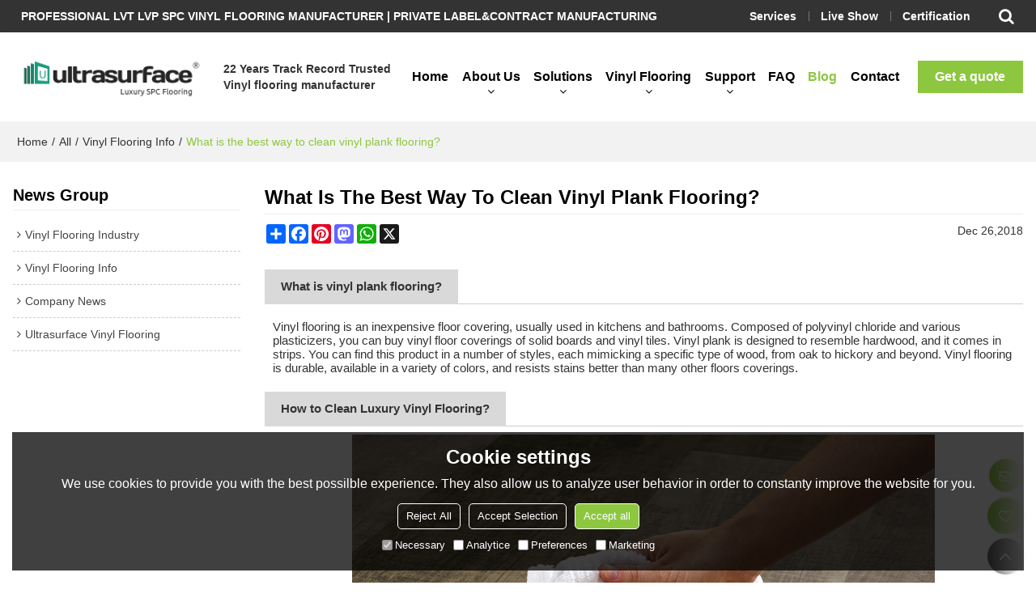

--- FILE ---
content_type: text/html; charset=utf-8
request_url: https://www.ultrasurfacefloor.com/n1866594/What-is-the-best-way-to-clean-vinyl-plank-flooring.htm
body_size: 78889
content:


<!DOCTYPE html>
<html lang="en" >
<head>
    
<meta name="format-detection" content="telephone=yes,email=yes,adress=yes" />
<meta http-equiv="X-UA-Compatible" content="IE=Edge,chrome=1" />
<meta name="renderer" content="webkit" />
<meta charset="utf-8" />
<meta http-equiv="content-language" content="en" />
<meta property="og:site_name" content="www.ultrasurfacefloor.com" />
<meta property="og:title" content="What is the best way to clean vinyl plank flooring? - UltraSurface SPC Vinyl flooring Manufacturer" />
<meta property="og:description" content="Find the latest about UltraSurface SPC Vinyl flooring Manufacturer news, plus helpful articles, tips and tricks, and guides at UltraSurface SPC Vinyl flooring Manufacturer News - What is the best way to clean vinyl plank flooring?" />
<meta property="og:url" content="http://www.ultrasurfacefloor.com/n1866594/What-is-the-best-way-to-clean-vinyl-plank-flooring.htm" />
<meta property="og:type" content="news" />
<meta property="og:image" content="https://icdn.tradew.com/file/202103/1574810/jpg/7576657.jpg?x-oss-process=image/quality,Q_90" />
<meta name="viewport" content="initial-scale=1.0, minimum-scale=1.0, maximum-scale=5.0, user-scalable=yes, width=device-width" />

<link rel="canonical" href="https://www.ultrasurfacefloor.com/n1866594/What-is-the-best-way-to-clean-vinyl-plank-flooring.htm"  />
<link rel="shortcut icon" type="image/x-icon" href="https://icdn.tradew.com/file/202103/1574810/ico/7581975.ico" />
<title>What is the best way to clean vinyl plank flooring? - UltraSurface SPC Vinyl flooring Manufacturer</title>

<meta name="keywords" content="What is the best way to clean vinyl plank flooring, best way to clean textured vinyl flooring, cleaning luxury vinyl plank flooring, how do you clean vinyl plank flooring, how to clean luxury vinyl flooring, how to clean luxury vinyl plank flooring" />
<meta name="description" content="Find the latest about UltraSurface SPC Vinyl flooring Manufacturer news, plus helpful articles, tips and tricks, and guides at UltraSurface SPC Vinyl flooring Manufacturer News - What is the best way to clean vinyl plank flooring?" />
<link rel="dns-prefetch" href="https://ccdn.tradew.com" />
<link rel="dns-prefetch" href="https://jcdn.tradew.com" />
<link rel="dns-prefetch" href="https://api.tradew.com" />

<link rel="stylesheet" media="none" onload="if(media!='all')media='all'" href="https://ccdn.tradew.com/MNanimate/animate.min.css" />
<style>body{margin:0;padding:0;font-family:Arial,sans-serif;}font:not([color]){color:inherit!important;}*:focus{outline:0;}.page-box .stop-scroll{height:100vh;overflow:hidden;}.page-box textarea{resize:none;}.page-box img{border:0;display:block;}.page-box .mod-detail img{display:inline-block;}.page-box *{padding:0;margin:0;list-style:none;}.page-box a{cursor:pointer;text-decoration:none;}.page-box .mod .mod-content{clear:both;}.page-box h1{margin:0;padding:0;font-size:inherit;font-family:inherit;}.page-box h2{margin:0;padding:0;font-size:inherit;font-family:inherit;}.page-box .search-notfound{font-size:14px;line-height:25px;text-align:center;padding:50px;color:#666;}.page-box button{cursor:pointer;padding:0;margin:0;border:0;background:transparent;}.page-box button:disabled{background:#f9f9f9!important;color:#999!important;cursor:not-allowed!important;border-color:transparent!important;}.page-box button:hover{opacity:.85;}.page-box input[type="text"],.page-box input[type="password"],.page-box input[type="email"],.page-box textarea{-webkit-appearance:none;font-family:inherit;}.page-box .flag{background-size:cover;overflow:hidden;margin:7px 0 0 2px;float:left;width:20px;height:12px;}.page-box .language-show-type-line .flag{line-height:22px;width:20px;margin:2px 3px 0 5px;height:12px;}.page-box .flag-cn{background-image:url(https://ccdn.tradew.com/MNcomm/country/cn.png);}.page-box .flag-en{background-image:url(https://ccdn.tradew.com/MNcomm/country/en.png);}.page-box .flag-fr{background-image:url(https://ccdn.tradew.com/MNcomm/country/fr.png);}.page-box .flag-ja{background-image:url(https://ccdn.tradew.com/MNcomm/country/ja.png);}.page-box .flag-ko{background-image:url(https://ccdn.tradew.com/MNcomm/country/ko.png);}.page-box .flag-tw{background-image:url(https://ccdn.tradew.com/MNcomm/country/tw.png);}.page-box .flag-ar{background-image:url(https://ccdn.tradew.com/MNcomm/country/ar.png);}.page-box .flag-de{background-image:url(https://ccdn.tradew.com/MNcomm/country/de.png);}.page-box .flag-es{background-image:url(https://ccdn.tradew.com/MNcomm/country/es.png);}.page-box .flag-it{background-image:url(https://ccdn.tradew.com/MNcomm/country/it.png);}.page-box .flag-ps{background-image:url(https://ccdn.tradew.com/MNcomm/country/ps.png);}.page-box .flag-po{background-image:url(https://ccdn.tradew.com/MNcomm/country/po.png);}.page-box .flag-tk{background-image:url(https://ccdn.tradew.com/MNcomm/country/tk.png);}.page-box .flag-in{background-image:url(https://ccdn.tradew.com/MNcomm/country/in.png);}.page-box .flag-cs{background-image:url(https://ccdn.tradew.com/MNcomm/country/cs.png);}.page-box .flag-pl{background-image:url(https://ccdn.tradew.com/MNcomm/country/pl.png);}.page-box .flag-th{background-image:url(https://ccdn.tradew.com/MNcomm/country/th.png);}.page-box .flag-vn{background-image:url(https://ccdn.tradew.com/MNcomm/country/vn.png);}.page-box .mod-slide01 .slide-body .show a{display:block;}@media(min-width:769px){.page-box .mod-productdetail01 .desc-card .desc-card-titles{overflow:hidden;display:flex;flex-wrap:wrap;}.page-box .mod-productdetail01 .desc-card .desc-card-titles .desc-card-title.on a{font-weight:600;}.page-box .mod-productdetail01 .desc-card .desc-card-titles .desc-card-title a{display:block;}.page-box .mod-productdetail01 .desc-card .desc-card-contents .hide{display:none;}.page-box .mod-nav01 .nav-tabs .hover .nav-dropdown{display:block;}}@media(max-width:768px){.page-box .mod-productdetail01 .desc-card .desc-card-titles{display:none;}.page-box .mod-productdetail01 .desc-card-content.hide{display:block;}}.page-box .editer-model-width-1-1{width:50%;}.page-box .editer-model-width-1-2{width:33.3%;}.page-box .editer-model-width-2-1{width:66.6%;}.page-box .editer-model-width-1-3{width:25%;}.page-box .editer-model-width-3-1{width:75%;}.page-box .editer-model-width-2-3{width:40%;}.page-box .editer-model-width-3-2{width:60%;}.page-box .editer-model-width-1-4{width:20%;}.page-box .editer-model-width-4-1{width:80%;}.page-box .editer-model{font-family:"Microsoft Yahei";font-size:13px;margin-top:10px;background-color:#f0f1f3;border:solid 1px #dcdde2;color:#444;}.page-box .editer-model p{line-height:18px;padding:0;margin:0;}.page-box .editer-model-1{width:100%;overflow:hidden;}.page-box .editer-model-1 .editer-model-1-img{float:left;padding:10px;box-sizing:border-box;}.page-box .editer-model-1 .editer-model-1-txt{float:right;padding:10px;box-sizing:border-box;}.page-box .editer-model-1 .editer-model-1-sub-title{font-size:16px;padding-bottom:10px;}.page-box .editer-model-2{width:100%;overflow:hidden;}.page-box .editer-model-2 .editer-model-2-img{float:right;padding:10px;box-sizing:border-box;}.page-box .editer-model-2 .editer-model-2-txt{float:left;padding:10px;box-sizing:border-box;}.page-box .editer-model-2 .editer-model-2-main-title{font-size:18px;font-weight:bold;text-align:center;padding:10px 10px 0 10px;}.page-box .editer-model-2 .editer-model-2-sub-title{font-size:18px;font-weight:bold;padding-bottom:10px;}.page-box .editer-model-2 .editer-model-3-main-title{font-size:18px;font-weight:bold;text-align:center;padding:10px 10px 0 10px;}.page-box .editer-model-2 .editer-model-3-txt{padding:10px;}.page-box .editer-model-4{width:100%;overflow:hidden;box-sizing:border-box;border:0;background:none;}.page-box .editer-model-4 .editer-model-4-card-title{padding:10px;box-sizing:border-box;border:solid 1px #ddd;border-bottom:0;display:inline-block;}.page-box .editer-model-4 .editer-model-4-card-title-on{background-color:#ddd;}.page-box .editer-model-4 .editer-model-4-card-content{padding:10px;box-sizing:border-box;border:solid 1px #ddd;margin-bottom:10px;}.page-box .mod-sendinquiry01 .sendinquiry-list+.sendinquiry-main{margin-top:30px;}.page-box .mod-sendinquiry01 .sendinquiry-items{overflow:hidden;border:1px solid #e5e5e5;max-height:300px;overflow-y:auto;background:#fff;}.page-box .mod-sendinquiry01 .sendinquiry-item{padding:15px;display:flex;justify-content:space-between;}.page-box .mod-sendinquiry01 .sendinquiry-item:nth-of-type(2n){background:#f5f5f5;}.page-box .mod-sendinquiry01 .sendinquiry-proimg{width:100px;border:1px solid #e5e5e5;overflow:hidden;height:100px;}.page-box .mod-sendinquiry01 .sendinquiry-proimg img{width:100%;}.page-box .mod-sendinquiry01 .sendinquiry-proinfo{width:calc(100% - 110px);}.page-box .mod-sendinquiry01 .sendinquiry-proinfo ul{font-size:13px;color:#333;line-height:20px;}.page-box .mod-sendinquiry01 .sendinquiry-proinfo a{font-size:15px;color:#111;display:block;line-height:30px;text-overflow:ellipsis;overflow:hidden;white-space:pre;}.page-box .mod-sendinquiry01 .sendinquiry-proinfo a:hover{text-decoration:underline;}.page-box .mod-productdetail01 .vip-tips{padding:130px 50px;background:#f2f2f2;text-align:center;font-size:14px;color:#333;line-height:25px;}.page-box .mod-productdetail01 .vip-tips a,.page-box .mod-productdetail01 .vip-tips .join-link,.page-box .mod-productdetail01 .vip-tips .login-link{color:#ff6700;margin:0 5px;cursor:pointer;}.page-box .mod-productdetail01 .vip-tips a:hover,.page-box .mod-productdetail01 .vip-tips .join-link:hover,.page-box .mod-productdetail01 .vip-tips .login-link:hover{text-decoration:underline;}.page-box .mod-productdetail01 .pro-name{font-weight:600;font-size:15px;}.page-box .mod-productdetail01 .img-page .page.video{position:relative;}.page-box .mod-productdetail01 .img-page .page.video:before{position:absolute;content:' ';width:100%;height:100%;background:rgba(0,0,0,.3);}.page-box .mod-productdetail01 .img-page .page.video:after{font:normal normal normal 20px/1 FontAwesome;position:absolute;content:'';top:50%;left:50%;color:#eee;transform:translate(-50%,-50%);}.simditor .simditor-body a{color:inherit;text-decoration:none;word-break:break-all;}.simditor .simditor-body a:visited,.simditor .simditor-body a:hover,.simditor .simditor-body a:active{color:inherit;}.simditor .simditor-body a:visited:hover,.simditor .simditor-body a:hover:hover,.simditor .simditor-body a:active:hover{outline:0;}.simditor .simditor-body blockquote{border-left:6px solid #ddd;padding:5px 0 5px 10px;margin:15px 0 15px 15px;}.simditor .simditor-body blockquote:first-child{margin-top:0;}.simditor .simditor-body code{display:inline-block;padding:0 4px;margin:0 5px;background:#eee;border-radius:3px;font-size:13px;word-break:break-all;word-wrap:break-word;}.simditor .simditor-body pre{box-sizing:border-box;-moz-box-sizing:border-box;word-wrap:break-word!important;white-space:pre-wrap!important;padding:10px 5px 10px 10px;margin:15px 0;display:block;line-height:18px;background:#f0f0f0;border-radius:3px;font-size:13px;white-space:pre;word-wrap:normal;overflow-x:auto;}.simditor .simditor-body pre code{display:block;padding:0;margin:0;background:none;border-radius:0;}.simditor .simditor-body hr{display:block;height:0;border:0;border-top:1px solid #ccc;margin:15px 0;padding:0;}.simditor .simditor-body .table-editor{width:100%;border-collapse:collapse;border-spacing:0;}.simditor .simditor-body .table-editor thead{background-color:#f9f9f9;}.simditor .simditor-body .table-editor td,.simditor .simditor-body .table-editor th{min-width:40px;border:1px solid #ccc;padding:4px;box-sizing:border-box;line-height:25px;}.simditor .simditor-body .table-editor td .active,.simditor .simditor-body .table-editor th .active{background-color:#ffe;}.simditor .simditor-body .table-editor img{margin:0 5px;vertical-align:middle;}.revert-directory{border:solid 1px #ddd;background:#fafafa;}.revert-directory *{padding:revert!important;margin:revert!important;font-size:revert!important;font-weight:revert!important;}.revert-directory h2{padding:0 20px!important;}.revert-default *{padding:revert!important;margin:revert!important;font-size:revert!important;font-weight:revert!important;}.revert-default table{width:100%;border-collapse:collapse;border:1px solid #ddd;}.revert-default table td,.revert-default table th{padding:5px!important;border:1px solid #ddd;text-align:center;}.revert-default table thead{background:#f0f0f0;font-weight:600;}.revert-default a{color:var(--main)!important;padding-right:0!important;text-decoration:underline!important;}</style><style>.main{margin:auto;padding:auto;}.layout{clear:both;}.layout-bg{margin:auto;width:1000px;height:auto;overflow:hidden;}.layout-sys2 .left{width:230px;float:left;}.layout-sys2 .right{width:770px;float:right;}.layout-sys3 .left{width:230px;float:left;}.layout-sys3 .center{width:540px;float:left;}.layout-sys3 .right{width:230px;float:right;}.layout-sys4 .left{width:250px;float:left;}.layout-sys4 .centerleft{width:250px;float:left;}.layout-sys4 .centerright{width:250px;float:left;}.layout-sys4 .right{width:250px;float:right;}.layout-sys4-1 .left{width:230px;float:left;}.layout-sys4-1 .right{width:770px;float:right;}.layout-sys4-1 .right .right-top{width:770px;}.layout-sys4-1 .right .right-bottom{width:770px;}.layout-sys4-1 .right .right-bottom-left{width:385px;float:left;}.layout-sys4-1 .right .right-bottom-right{width:385px;float:right;}.layout-sys4-2 .left{width:230px;float:left;}.layout-sys4-2 .right{width:770px;float:right;}.layout-sys4-1 .right .right-top{width:770px;}.layout-sys4-1 .right .right-bottom{width:770px;}.layout-sys4-2 .right .right-top-left{width:385px;float:left;}.layout-sys4-2 .right .right-top-right{width:385px;float:right;}.layout-sys4-3 .left{width:770px;float:left;}.layout-sys4-1 .left .left-top{width:770px;}.layout-sys4-1 .left .left-bottom{width:770px;}.layout-sys4-3 .left .left-top-left{float:left;width:385px;}.layout-sys4-3 .left .left-top-right{float:right;width:385px;}.layout-sys4-3 .right{width:230px;float:right;}.layout-sys4-4 .left{width:770px;float:left;}.layout-sys4-1 .left .left-top{width:770px;}.layout-sys4-1 .left .left-bottom{width:770px;}.layout-sys4-4 .left .left-bottom-left{float:left;width:385px;}.layout-sys4-4 .left .left-bottom-right{float:right;width:385px;}.layout-sys4-4 .right{width:230px;float:right;}@font-face{font-family:'swiper-icons';src:url('data:application/font-woff;charset=utf-8;base64, [base64]//wADZ2x5ZgAAAywAAADMAAAD2MHtryVoZWFkAAABbAAAADAAAAA2E2+eoWhoZWEAAAGcAAAAHwAAACQC9gDzaG10eAAAAigAAAAZAAAArgJkABFsb2NhAAAC0AAAAFoAAABaFQAUGG1heHAAAAG8AAAAHwAAACAAcABAbmFtZQAAA/gAAAE5AAACXvFdBwlwb3N0AAAFNAAAAGIAAACE5s74hXjaY2BkYGAAYpf5Hu/j+W2+MnAzMYDAzaX6QjD6/4//Bxj5GA8AuRwMYGkAPywL13jaY2BkYGA88P8Agx4j+/8fQDYfA1AEBWgDAIB2BOoAeNpjYGRgYNBh4GdgYgABEMnIABJzYNADCQAACWgAsQB42mNgYfzCOIGBlYGB0YcxjYGBwR1Kf2WQZGhhYGBiYGVmgAFGBiQQkOaawtDAoMBQxXjg/wEGPcYDDA4wNUA2CCgwsAAAO4EL6gAAeNpj2M0gyAACqxgGNWBkZ2D4/wMA+xkDdgAAAHjaY2BgYGaAYBkGRgYQiAHyGMF8FgYHIM3DwMHABGQrMOgyWDLEM1T9/w8UBfEMgLzE////P/5//f/V/xv+r4eaAAeMbAxwIUYmIMHEgKYAYjUcsDAwsLKxc3BycfPw8jEQA/[base64]/uznmfPFBNODM2K7MTQ45YEAZqGP81AmGGcF3iPqOop0r1SPTaTbVkfUe4HXj97wYE+yNwWYxwWu4v1ugWHgo3S1XdZEVqWM7ET0cfnLGxWfkgR42o2PvWrDMBSFj/IHLaF0zKjRgdiVMwScNRAoWUoH78Y2icB/yIY09An6AH2Bdu/UB+yxopYshQiEvnvu0dURgDt8QeC8PDw7Fpji3fEA4z/PEJ6YOB5hKh4dj3EvXhxPqH/SKUY3rJ7srZ4FZnh1PMAtPhwP6fl2PMJMPDgeQ4rY8YT6Gzao0eAEA409DuggmTnFnOcSCiEiLMgxCiTI6Cq5DZUd3Qmp10vO0LaLTd2cjN4fOumlc7lUYbSQcZFkutRG7g6JKZKy0RmdLY680CDnEJ+UMkpFFe1RN7nxdVpXrC4aTtnaurOnYercZg2YVmLN/d/gczfEimrE/fs/bOuq29Zmn8tloORaXgZgGa78yO9/cnXm2BpaGvq25Dv9S4E9+5SIc9PqupJKhYFSSl47+Qcr1mYNAAAAeNptw0cKwkAAAMDZJA8Q7OUJvkLsPfZ6zFVERPy8qHh2YER+3i/BP83vIBLLySsoKimrqKqpa2hp6+jq6RsYGhmbmJqZSy0sraxtbO3sHRydnEMU4uR6yx7JJXveP7WrDycAAAAAAAH//wACeNpjYGRgYOABYhkgZgJCZgZNBkYGLQZtIJsFLMYAAAw3ALgAeNolizEKgDAQBCchRbC2sFER0YD6qVQiBCv/H9ezGI6Z5XBAw8CBK/m5iQQVauVbXLnOrMZv2oLdKFa8Pjuru2hJzGabmOSLzNMzvutpB3N42mNgZGBg4GKQYzBhYMxJLMlj4GBgAYow/P/PAJJhLM6sSoWKfWCAAwDAjgbRAAB42mNgYGBkAIIbCZo5IPrmUn0hGA0AO8EFTQAA') format('woff');font-weight:400;font-style:normal;}:root{--swiper-theme-color:#007aff;}.swiper-container{margin-left:auto;margin-right:auto;position:relative;overflow:hidden;list-style:none;padding:0;z-index:1;}.swiper-container-vertical>.swiper-wrapper{flex-direction:column;}.swiper-wrapper{position:relative;width:100%;height:100%;z-index:1;display:flex;transition-property:transform;box-sizing:content-box;}.swiper-container-android .swiper-slide,.swiper-wrapper{transform:translate3d(0,0,0);}.swiper-container-multirow>.swiper-wrapper{flex-wrap:wrap;}.swiper-container-multirow-column>.swiper-wrapper{flex-wrap:wrap;flex-direction:column;}.swiper-container-free-mode>.swiper-wrapper{transition-timing-function:ease-out;margin:0 auto;}.swiper-slide{flex-shrink:0;width:100%;height:100%;position:relative;transition-property:transform;}.swiper-slide-invisible-blank{visibility:hidden;}.swiper-container-autoheight,.swiper-container-autoheight .swiper-slide{height:auto;}.swiper-container-autoheight .swiper-wrapper{align-items:flex-start;transition-property:transform,height;}.swiper-container-3d{perspective:1200px;}.swiper-container-3d .swiper-wrapper,.swiper-container-3d .swiper-slide,.swiper-container-3d .swiper-slide-shadow-left,.swiper-container-3d .swiper-slide-shadow-right,.swiper-container-3d .swiper-slide-shadow-top,.swiper-container-3d .swiper-slide-shadow-bottom,.swiper-container-3d .swiper-cube-shadow{transform-style:preserve-3d;}.swiper-container-3d .swiper-slide-shadow-left,.swiper-container-3d .swiper-slide-shadow-right,.swiper-container-3d .swiper-slide-shadow-top,.swiper-container-3d .swiper-slide-shadow-bottom{position:absolute;left:0;top:0;width:100%;height:100%;pointer-events:none;z-index:10;}.swiper-container-3d .swiper-slide-shadow-left{background-image:linear-gradient(to left,rgba(0,0,0,.5),rgba(0,0,0,0));}.swiper-container-3d .swiper-slide-shadow-right{background-image:linear-gradient(to right,rgba(0,0,0,.5),rgba(0,0,0,0));}.swiper-container-3d .swiper-slide-shadow-top{background-image:linear-gradient(to top,rgba(0,0,0,.5),rgba(0,0,0,0));}.swiper-container-3d .swiper-slide-shadow-bottom{background-image:linear-gradient(to bottom,rgba(0,0,0,.5),rgba(0,0,0,0));}.swiper-container-css-mode>.swiper-wrapper{overflow:auto;scrollbar-width:none;-ms-overflow-style:none;}.swiper-container-css-mode>.swiper-wrapper::-webkit-scrollbar{display:none;}.swiper-container-css-mode>.swiper-wrapper>.swiper-slide{scroll-snap-align:start start;}.swiper-container-horizontal.swiper-container-css-mode>.swiper-wrapper{scroll-snap-type:x mandatory;}.swiper-container-vertical.swiper-container-css-mode>.swiper-wrapper{scroll-snap-type:y mandatory;}:root{--swiper-navigation-size:44px;}.swiper-button-prev,.swiper-button-next{position:absolute;top:50%;width:calc(var(--swiper-navigation-size)/44*27);height:var(--swiper-navigation-size);margin-top:calc(-1*var(--swiper-navigation-size)/2);z-index:10;cursor:pointer;display:flex;align-items:center;justify-content:center;color:var(--swiper-navigation-color,var(--swiper-theme-color));}.swiper-button-prev.swiper-button-disabled,.swiper-button-next.swiper-button-disabled{opacity:.35;cursor:auto;pointer-events:none;}.swiper-button-prev:after,.swiper-button-next:after{font-family:swiper-icons;font-size:var(--swiper-navigation-size);text-transform:none!important;letter-spacing:0;text-transform:none;font-variant:initial;line-height:1;}.swiper-button-prev,.swiper-container-rtl .swiper-button-next{left:10px;right:auto;}.swiper-button-prev:after,.swiper-container-rtl .swiper-button-next:after{content:'prev';}.swiper-button-next,.swiper-container-rtl .swiper-button-prev{right:10px;left:auto;}.swiper-button-next:after,.swiper-container-rtl .swiper-button-prev:after{content:'next';}.swiper-button-prev.swiper-button-white,.swiper-button-next.swiper-button-white{--swiper-navigation-color:#fff;}.swiper-button-prev.swiper-button-black,.swiper-button-next.swiper-button-black{--swiper-navigation-color:#000;}.swiper-button-lock{display:none;}.swiper-pagination{position:absolute;text-align:center;transition:300ms opacity;transform:translate3d(0,0,0);z-index:10;}.swiper-pagination.swiper-pagination-hidden{opacity:0;}.swiper-pagination-fraction,.swiper-pagination-custom,.swiper-container-horizontal>.swiper-pagination-bullets{bottom:10px;left:0;width:100%;}.swiper-pagination-bullets-dynamic{overflow:hidden;font-size:0;}.swiper-pagination-bullets-dynamic .swiper-pagination-bullet{transform:scale(.33);position:relative;}.swiper-pagination-bullets-dynamic .swiper-pagination-bullet-active{transform:scale(1);}.swiper-pagination-bullets-dynamic .swiper-pagination-bullet-active-main{transform:scale(1);}.swiper-pagination-bullets-dynamic .swiper-pagination-bullet-active-prev{transform:scale(.66);}.swiper-pagination-bullets-dynamic .swiper-pagination-bullet-active-prev-prev{transform:scale(.33);}.swiper-pagination-bullets-dynamic .swiper-pagination-bullet-active-next{transform:scale(.66);}.swiper-pagination-bullets-dynamic .swiper-pagination-bullet-active-next-next{transform:scale(.33);}.swiper-pagination-bullet{width:8px;height:8px;display:inline-block;border-radius:100%;background:#000;opacity:.2;}button.swiper-pagination-bullet{border:0;margin:0;padding:0;box-shadow:none;-webkit-appearance:none;-moz-appearance:none;appearance:none;}.swiper-pagination-clickable .swiper-pagination-bullet{cursor:pointer;}.swiper-pagination-bullet-active{opacity:1;background:var(--swiper-pagination-color,var(--swiper-theme-color));}.swiper-container-vertical>.swiper-pagination-bullets{right:10px;top:50%;transform:translate3d(0,-50%,0);}.swiper-container-vertical>.swiper-pagination-bullets .swiper-pagination-bullet{margin:6px 0;display:block;}.swiper-container-vertical>.swiper-pagination-bullets.swiper-pagination-bullets-dynamic{top:50%;transform:translateY(-50%);width:8px;}.swiper-container-vertical>.swiper-pagination-bullets.swiper-pagination-bullets-dynamic .swiper-pagination-bullet{display:inline-block;transition:200ms transform,200ms top;}.swiper-container-horizontal>.swiper-pagination-bullets .swiper-pagination-bullet{margin:0 4px;}.swiper-container-horizontal>.swiper-pagination-bullets.swiper-pagination-bullets-dynamic{left:50%;transform:translateX(-50%);white-space:nowrap;}.swiper-container-horizontal>.swiper-pagination-bullets.swiper-pagination-bullets-dynamic .swiper-pagination-bullet{transition:200ms transform,200ms left;}.swiper-container-horizontal.swiper-container-rtl>.swiper-pagination-bullets-dynamic .swiper-pagination-bullet{transition:200ms transform,200ms right;}.swiper-pagination-progressbar{background:rgba(0,0,0,.25);position:absolute;}.swiper-pagination-progressbar .swiper-pagination-progressbar-fill{background:var(--swiper-pagination-color,var(--swiper-theme-color));position:absolute;left:0;top:0;width:100%;height:100%;transform:scale(0);transform-origin:left top;}.swiper-container-rtl .swiper-pagination-progressbar .swiper-pagination-progressbar-fill{transform-origin:right top;}.swiper-container-horizontal>.swiper-pagination-progressbar,.swiper-container-vertical>.swiper-pagination-progressbar.swiper-pagination-progressbar-opposite{width:100%;height:4px;left:0;top:0;}.swiper-container-vertical>.swiper-pagination-progressbar,.swiper-container-horizontal>.swiper-pagination-progressbar.swiper-pagination-progressbar-opposite{width:4px;height:100%;left:0;top:0;}.swiper-pagination-white{--swiper-pagination-color:#fff;}.swiper-pagination-black{--swiper-pagination-color:#000;}.swiper-pagination-lock{display:none;}.swiper-scrollbar{border-radius:10px;position:relative;-ms-touch-action:none;background:rgba(0,0,0,.1);}.swiper-container-horizontal>.swiper-scrollbar{position:absolute;left:1%;bottom:3px;z-index:50;height:5px;width:98%;}.swiper-container-vertical>.swiper-scrollbar{position:absolute;right:3px;top:1%;z-index:50;width:5px;height:98%;}.swiper-scrollbar-drag{height:100%;width:100%;position:relative;background:rgba(0,0,0,.5);border-radius:10px;left:0;top:0;}.swiper-scrollbar-cursor-drag{cursor:move;}.swiper-scrollbar-lock{display:none;}.swiper-zoom-container{width:100%;height:100%;display:flex;justify-content:center;align-items:center;text-align:center;}.swiper-zoom-container>img,.swiper-zoom-container>svg,.swiper-zoom-container>canvas{max-width:100%;max-height:100%;object-fit:contain;}.swiper-slide-zoomed{cursor:move;}.swiper-lazy-preloader{width:42px;height:42px;position:absolute;left:50%;top:50%;margin-left:-21px;margin-top:-21px;z-index:10;transform-origin:50%;animation:swiper-preloader-spin 1s infinite linear;box-sizing:border-box;border:4px solid var(--swiper-preloader-color,var(--swiper-theme-color));border-radius:50%;border-top-color:transparent;}.swiper-lazy-preloader-white{--swiper-preloader-color:#fff;}.swiper-lazy-preloader-black{--swiper-preloader-color:#000;}@keyframes swiper-preloader-spin{100%{transform:rotate(360deg);}}.swiper-container .swiper-notification{position:absolute;left:0;top:0;pointer-events:none;opacity:0;z-index:-1000;}.swiper-container-fade.swiper-container-free-mode .swiper-slide{transition-timing-function:ease-out;}.swiper-container-fade .swiper-slide{pointer-events:none;transition-property:opacity;}.swiper-container-fade .swiper-slide .swiper-slide{pointer-events:none;}.swiper-container-fade .swiper-slide-active,.swiper-container-fade .swiper-slide-active .swiper-slide-active{pointer-events:auto;}.swiper-container-cube{overflow:visible;}.swiper-container-cube .swiper-slide{pointer-events:none;-webkit-backface-visibility:hidden;backface-visibility:hidden;z-index:1;visibility:hidden;transform-origin:0 0;width:100%;height:100%;}.swiper-container-cube .swiper-slide .swiper-slide{pointer-events:none;}.swiper-container-cube.swiper-container-rtl .swiper-slide{transform-origin:100% 0;}.swiper-container-cube .swiper-slide-active,.swiper-container-cube .swiper-slide-active .swiper-slide-active{pointer-events:auto;}.swiper-container-cube .swiper-slide-active,.swiper-container-cube .swiper-slide-next,.swiper-container-cube .swiper-slide-prev,.swiper-container-cube .swiper-slide-next+.swiper-slide{pointer-events:auto;visibility:visible;}.swiper-container-cube .swiper-slide-shadow-top,.swiper-container-cube .swiper-slide-shadow-bottom,.swiper-container-cube .swiper-slide-shadow-left,.swiper-container-cube .swiper-slide-shadow-right{z-index:0;-webkit-backface-visibility:hidden;backface-visibility:hidden;}.swiper-container-cube .swiper-cube-shadow{position:absolute;left:0;bottom:0;width:100%;height:100%;background:#000;opacity:.6;-webkit-filter:blur(50px);filter:blur(50px);z-index:0;}.swiper-container-flip{overflow:visible;}.swiper-container-flip .swiper-slide{pointer-events:none;-webkit-backface-visibility:hidden;backface-visibility:hidden;z-index:1;}.swiper-container-flip .swiper-slide .swiper-slide{pointer-events:none;}.swiper-container-flip .swiper-slide-active,.swiper-container-flip .swiper-slide-active .swiper-slide-active{pointer-events:auto;}.swiper-container-flip .swiper-slide-shadow-top,.swiper-container-flip .swiper-slide-shadow-bottom,.swiper-container-flip .swiper-slide-shadow-left,.swiper-container-flip .swiper-slide-shadow-right{z-index:0;-webkit-backface-visibility:hidden;backface-visibility:hidden;}</style><style data-model-guid="0">:root{--main:#8dc73f; --deputy:#8dc73f; }
.mod a{color:inherit; }
.layout{overflow:hidden;}
.layout-bg{box-sizing:border-box; width:1400px; max-width:100%; margin:auto; overflow:visible;}
.clear{display:none;}
.layout-sys2 .left,.layout-sys2 .right,.layout-sys3 .left,.layout-sys3 .center,.layout-sys3 .right,.layout-sys4 .left,.layout-sys4 .centerleft,.layout-sys4 .centerright,.layout-sys4 .right,.layout-sys4-1 .left,.layout-sys4-1 .right,.layout-sys4-1 .right .right-top,.layout-sys4-1 .right .right-bottom,.layout-sys4-1 .right .right-bottom-left,.layout-sys4-1 .right .right-bottom-right,.layout-sys4-2 .left,.layout-sys4-2 .right,.layout-sys4-1 .right .right-top,.layout-sys4-1 .right .right-bottom,.layout-sys4-2 .right .right-top-left,.layout-sys4-2 .right .right-top-right,.layout-sys4-3 .left,.layout-sys4-1 .left .left-top,.layout-sys4-1 .left .left-bottom,.layout-sys4-3 .left .left-top-left,.layout-sys4-3 .left .left-top-right,.layout-sys4-3 .right,.layout-sys4-4 .left,.layout-sys4-1 .left .left-top,.layout-sys4-1 .left .left-bottom,.layout-sys4-4 .left .left-bottom-left,.layout-sys4-4 .left .left-bottom-right,.layout-sys4-4 .right{width:auto;}
.getdiv .getaquote{text-transform: uppercase; color:white; text-decoration:none; display: flex; flex-direction: column; align-items: center; justify-content: center; height:80px; text-align: center;}
.getdiv .getaquote::before{content:"\f0f6"; font:20px/1 FontAwesome; color:white; margin-bottom:5px;}
.getdiv{background:var(--main); width:50px; height:80px; position: fixed; right:0; bottom:230px; padding:10px; border-radius:8px 0 0 8px; }

input[type="text"],input[type="password"],input[type="email"] ,textarea{-webkit-appearance: none; font-family:inherit;}
input:focus{outline:none;}
textarea:focus{outline:none;}
.mod h1,.mod h2,.mod h3,.mod h4{font-size:inherit;}
.mod-content .content-bg{overflow:hidden;}
button:hover{opacity:1 !important;}
.mod-color a{display:inline-block; transition:All 0.3s ease-in-out;}
.mod-color{color:#333; font-size:14px; font-family: 'Open Sans',sans-serif; font-weight:400;}
.mod-color .mod-title{overflow:hidden; font-weight:inherit;}
.mod-color .title-bg{overflow:hidden;}
.mod-color .mod-title .title-right{font-weight:inherit;}
.mod-color .title-right a{color:#666; display:block;}
.mod-color .mod-content img{display:block; max-width:100%; margin:auto; transition:All 0.3s ease-in-out;}

.layout-page{padding:calc(1.5% + 10px) 0 calc(2% + 10px);}
.layout-page .left{width:22.5%;}
.layout-page .right{width:calc(77.5% - 30px);}
.layout-page .mod-color+.mod-color{margin-top:20px;}
.layout-page .mod-color .mod-title{padding-bottom:5px; line-height:25px; font-size:20px; overflow:hidden; color:#000; margin:0px 0px 10px; border-bottom:1px solid #eee; font-weight:700; text-transform:capitalize;}
.layout-page .mod-color .mod-title .title-right{font-size:12px; font-weight:normal;}
.layout-page .right .mod-color .title-left{font-size:24px; line-height:30px;}

.layout-pagecontact{padding:calc(1.5% + 10px) 0px calc(3.5% + 10px);}
.layout-pagecontact .left,.layout-pagecontact .right{width:calc(50% - 15px);}
.layout-pagecontact .mod .mod-title .title-left-span{font-size:30px; line-height:40px; color:var(--main); font-weight:700;}
.layout-pagecontact .mod .mod-title .title-left:after{content:""; height:4px; width:60px; background:var(--main); display:block; margin:10px 0px;}
.layout-pagecontact .mod .mod-title .title-left-span span{color:#666; padding:0 5px;}

.layout-top{background:#333; overflow:visible;}
.layout-top .layout-bg{display:flex; justify-content:space-between;}
.layout-top .left{width:calc(100% - 50px);}
.layout-nav{background:#fff; transition:All 0.3s ease-in-out; box-shadow:0 2px 5px rgba(0,0,0,0.1); overflow:visible;}

.layout-foot{padding:calc(1.5% + 10px) 0 10px; background:#303236;}
.layout-foot .mod-color .mod-title{padding-bottom:10px;}
.layout-foot .mod-color .title-left{float:none; font-size:18px; color:#fff; line-height:35px; font-weight:700; text-transform:uppercase;}

@media (max-width:1599px){
 .layout-bg{width:calc(100% - 1vw - 20px);}
}

@media(min-width:1200px){}

@media(min-width:769px){
 
 

 .layout-nav .layout-bg{display:flex; align-items:center;}
 .layout-nav .left{width:470px;}
 .layout-nav .center{width:calc(100% - 600px);}
 .layout-nav .right{width:130px;}
 .layout-nav.fixed{top:0px; left:0; right:0; position:fixed; z-index:9; overflow:visible;}
 .layout-nav.fixed + .layout{margin-top:110px;}
 .page-layout .layout-nav{position:static;}
 .page-layout .layout-nav + .layout{margin-top:auto;}
 
 
 .layout-foot .left{width:26%;}
 .layout-foot .centerleft{width:18%; margin-top: 61px;}
 .layout-foot .centerright{width:18%; margin-top: 61px;}
 .layout-foot .right{width:34%;}
 .layout-foot .centerleft .mod{padding:0 15%;}
}

@media(max-width:768px){
 .layout{min-width:300px;}
 .layout-pagecontact{padding:30px 0px 20px;}
 .layout-pagecontact .layout-bg > div{width:100%;}
 .layout-page{padding:30px 0px 20px;}
 .layout-page .layout-bg > .left{display:none;}
 .layout-page .layout-bg > .right{width:100%;}
 
 .layout-top{position:fixed; top:0; left:0; right:0; z-index:10;}
 .layout-top .left{width:100%;}
 .layout-nav{position:fixed; padding:10px 0px; height:50px; overflow:visible; z-index:9; top:40px; left:0; right:0;}
 .layout-nav .right{display:none;}
 .layout-nav .left{position:absolute; left:60px; right:60px;}
 .layout-nav .center{width:60px;}
 .layout-nav + .layout{margin-top:110px;}
 
 .layout-foot .layout-bg > div{width:100%; padding:10px 0px;}
 .layout-foot .mod-color .title-left{font-size:20px; line-height:30px;}
}

@media(min-width:481px){}
@media(max-width:480px){}

.mod .pagination{background-color:#f0f0f0; padding:10px; overflow: hidden; clear:both; height:1%;}
.mod .pagination .pagination-box{float:left;}
.mod .pagination .pagination-nav{list-style: none outside none; margin: 0; padding: 0;}
.mod .pagination .pagination-nav li{float:left; margin:0 2px; padding: 0;}
.mod .pagination .pagination-nav li a{text-align:center; background:#fff; border:1px solid rgba(0,0,0,0.2); display:block; line-height:28px; overflow: hidden; padding:0px 9px; color:#666; border-radius:3px;}
.mod .pagination .pagination-nav li a:hover{background:var(--main); color:#fff;}
.mod .pagination .pagination-nav li.pagination-active a{cursor:default; background:none; border-color:transparent; color:#aaa;}
.mod .pagination .pagination-nav li.pagination-disabled a{cursor:default; background:none; border-color:transparent; color:#aaa;}
.mod .pagination .page-goto{float:right;}
.mod .pagination .page-goto .pager-label{line-height:30px; float:left;}
.mod .pagination .page-goto .textfield-normal{float:left; height:28px; min-width:40px; line-height:28px; background-color:#fff; border:1px solid #ccc; box-shadow:0 1px 2px rgba(0, 0, 0, 0.1) inset; color:#333; font-size:12px; font-weight:normal; padding:0 5px; margin:0 5px;}
.mod .pagination .page-goto .pager-button{background:#333; display:inline-block; padding:0px 10px; line-height:30px; color:#fff;}
.mod .pagination .page-goto .pager-button:hover{background:var(--main);}
.sys-chain{padding:10px 0px; background:#fff;}
.sys-chain .prev .prev-title{color:#000;}
.sys-chain .prev a{color:#666; text-decoration:underline;}
.sys-chain .prev a:hover{color:var(--main);}
.sys-chain .next .next-title{color:#000;}
.sys-chain .next a{color:#666; text-decoration:underline;}
.sys-chain .next a:hover{color:var(--main); text-decoration:underline;}
.sys-chain .next a:hover{color:var(--main);}
@media screen and (max-width:768px){
 .getdiv{display:none;}
 .mod .pagination{padding:3px 10px;}
 .mod .pagination .pagination-box{float:none;}
 .mod .pagination .page-goto{display:none;}
 .mod .pagination .pagination-nav{overflow:hidden; text-align:center; display:flex; flex-wrap:wrap; justify-content:center; align-items:center;}
 .mod .pagination .pagination-nav li{float:none; margin:2px;}
}
.main-ar .mod-header01 .header-content-left{float:left;}
.main-ar .mod-header01 .header-content-right{float:right;}
.main-ar .mod-header01 .language-show-type-list .language-content .caret{float:left;}
.main-ar .mod-nav01 .nav-tabs .nav-tab{float:right;}
.main-ar .mod-header01 .share-box .share{float:right;}
.main-ar .mod-header01 .share-box ul.share-tabs li{float:right;}
.main-ar .mod-header01 .language-box .language-title{float:right;}
.main-ar .mod-header01 .language-show-type-line .language-content .language-tabs li{float:right;}
.main-ar .mod-productlist01 .box-gallery input{left:auto; right:0px;}
.main-ar .mod-productlist01 .filter-page .view-as .tool-name{float:right;}
.main-ar .mod-productlist01 .filter-page .pager-label{float:right;}
.main-ar .mod-productlist01 .box-list .list-item .chk{float:right;}
.main-ar .mod-productlist01 .filter-page .pager ul{float:right;}
.main-ar .mod-productlist01 .filter-page .pager{float:left;}
.main-ar .mod-productlist01 .filter-page .view-as{float:left;}
.main-ar .mod-productlist01 .filter-page .view-as .view-tool{float:right;}
.main-ar .mod-productlist01 .filter-page .sel-text{float:right; margin-left:10px; margin-right:0px;}
.main-ar .mod-productlist01 .filter-page .ui-button{float:right;}
.main-ar .mod-productlist01 .box-list a.favorites span:before{float:right; line-height:30px; padding:0px 0px 0px 3px;}
.main-ar .mod-certificate-list01 .cert-type ul li{float:right;}
.main-ar .mod-certificate-detail01 .detail-tabs .left{text-align:left; float:right;}
.main-ar .mod-certificate-detail01 .detail-tabs .right{float:left;}
.main-ar .mod-sendinquiry01 dt{float:right; text-align:left;}
.main-ar .mod-sendinquiry01 dd{float:left;}
.main-ar .mod-contactus01 .right{float:left;}
.main-ar .mod-contactus01 .left{float:right; text-align:left;}
.main-ar .mod-company-basic01 .mod-content-basic th{text-align:left; float:right;}
.main-ar .mod-company-trade01 .mod-content-trade th{text-align:left; float:right;}
.main-ar .mod-company-factory01 .mod-content-factory th{text-align:left; float:right;}
.main-ar .mod-company-basic01 .mod-content-basic td{float:left;}
.main-ar .mod-company-trade01 .mod-content-trade td{float:left;}
.main-ar .mod-company-factory01 .mod-content-factory td{float:left;}
.main-ar .mod-productdetail01 .img-box .img-page .page{float:right;}
.main-ar .mod-productdetail01 .basic-box .mation-box th{float:right; text-align:right;}
.main-ar .mod-productdetail01 .basic-box .mation-box td{float:left;}
.main-ar .mod-productdetail01 .basic-box .mation-box .file{float:right;}
.main-ar .mod-productdetail01 .basic-box .share-box dl{float:left;}
.main-ar .mod-productdetail01 .basic-box .contact{float:right;}
.main-ar .mod-productdetail01 .basic-box .add{float:right;}
.main-ar .mod-productdetail01 .basic-box .buy{float:right;}
.main-ar .mod-productdetail01 .basic-box .fav{float:right;}
.main-ar .a2a_default_style .a2a_dd{float:right;}
.main-ar .a2a_default_style .a2a_img{float:right;}
.main-ar .a2a_default_style .a2a_divider{float:right;}
.main-ar .mod-keyword01 .mod-bg-keyword .keyword-box li{float:right;}
.main-ar .mod-send01 .send-box dt{float:right;}
.main-ar .mod-send01 .send-box dd{float:left;}
.main-ar .mod-send01 .send-box .send-contact{right:auto; left:80px;}
.main-ar .mod-send01 input,.main-ar .mod-send01 textarea{float:right;}
.main-ar .mod-send01 .send-box dl p{float:right;}
.main-ar .mod-send01 .send-box .oblique{float:right; padding:4px;}
.main-ar .mod-send01 .notice span{float:right;}
.main-ar .mod-company01 .company-plant-page{left:10px; right:auto;}
.main-ar .mod-company01 .company-plants .company-plant{float:left;}
.main-ar .mod-company01 .company-plant-page a{float:left;}
.main-ar .mod-slide03 .slide-body a{float:right;}
.main-ar .pagination .pagination-box{float:right;}
.main-ar .pagination .page-goto{float:left;}
.main-ar .mod-procard01 .list-title .list-tab{float:right;}
.main-ar .mod-procard01 .list-content .list-tab{float:right;}
.main-ar .mod-contact01 .mod-content-contact dt{float:right;}
.main-ar .mod-contact01 .mod-content-contact dl{background-position:right top;}
.main-ar .mod-categories01 .categories-tabs .text:before{content:"\f104"; float:right; line-height:inherit;}
.main-ar .mod-categories01 .categories-tabs .categories-second-tabs{left:auto; right:100%;}
.main-ar .mod-list .mod-content-list .list-link:before{float:right;}
.main-ar .mod-group .group-link span:before{content:"\f104"; float:right; line-height:inherit;}
.main-ar .pagination .pagination-box .pagination-nav li{float:right;}
.main-ar .pagination .page-goto .textfield-normal{float:right;}
.main-ar .pagination .page-goto .pager-label{float:right;}
.main-ar .mod-productlist01 .filter-page .pager .pager-nav li{float:right;}

.mod-detail .detail-tabs{padding:10px 0px;}
.mod-detail .mod-bottom{padding:10px 5px; background:#f0f0f0; line-height:20px;}
.mod-detail .mod-bottom span{padding:0 5px;}
.mod-detail .mod-bottom a{color:var(--main);}
.mod-detail .mod-bottom a:hover{text-decoration:underline;}</style><style data-model-guid="80">.mod-tophtml01 .mod-bg{display:flex; align-items:center; justify-content:space-between;}
.mod-tophtml01 .mod-content h2{font-size:14px; color:#fff; line-height:20px; padding:10px; text-transform:uppercase; font-weight:600;}
.mod-tophtml01 .bottom-left{display:flex;}
.mod-tophtml01 .bottom-left a{font-size:14px; color:#fff; line-height:20px; padding:10px 15px; font-weight:600; display:block; position:relative;}
.mod-tophtml01 .bottom-left a + a:before{content:""; position:absolute; height:12px; width:1px; background:#75787f; top:calc(50% - 6px); left:0px;}
.mod-tophtml01 .bottom-left a:hover{color:var(--main);}

@media(max-width:768px){
 .mod-tophtml01 .mod-content h2{font-size:12px;}
 .mod-tophtml01 .bottom-left a{font-size:12px;}
}

@media(max-width:480px){
 .mod-tophtml01 .mod-content h2{display:none;}
}</style><style data-model-guid="67">.mod-search01 .mod-content{position:relative; display:flex; z-index:2;}
.mod-search01 .mod-content:before{content:"\f002"; font:20px/1 FontAwesome; display:block; color:#fff; text-align:center; width:40px; line-height:40px; transition:All 0.2s ease-in-out;}
.mod-search01 .content-bg-search{display:flex; overflow:hidden; width:0; transition: All 0.2s ease-in-out; position:absolute; top:100%; right:0; background:#fff;}
.mod-search01 .search-text{flex:1 2 0; font-size:14px; color:#333; line-height:20px; height:20px; padding:10px; border:none; background:transparent; width:150px;}
.mod-search01 .search-submit{height:40px; width:40px; background:transparent; border:none; cursor:pointer; color:#333; transition:All 0.2s ease-in-out;}
.mod-search01 .search-submit:before{content:"\f002"; font:22px/1 FontAwesome; display:block; text-align:center;}
.mod-search01 .search-submit:hover{color:var(--main); opacity:1;}

.mod-search01:hover .mod-content:before{background:var(--main); color:#fff !important;}
.mod-search01:hover .content-bg-search{background:#fff; border:3px solid var(--main); width:240px;}

@media(max-width:768px){
 .mod-search01{position:fixed; top:50px; right:10px;}
 .mod-search01 .content-bg-search{top:calc(100% + 10px);}
 .mod-search01 .mod-content:before{color:#000; width:50px; line-height:50px;}
}</style><style data-model-guid="27">.mod-top01 .top-logo img{max-width:100%; height:auto;}
.mod-top01 .top-logo a{display:block;}
@media(min-width:769px){
.mod-top01 .mod-bg{display:flex; align-items:center; justify-content:space-between;}
.mod-top01 .mod-bottom{font-weight:600; width:calc(100% - 260px); font-size:14px; line-height:20px; color:#333;}
}
@media(max-width:768px){
.mod-top01 .top-logo img{height:50px; margin:0 auto; width:auto;}
.mod-top01 .mod-bottom{display:none;}
}</style><style data-model-guid="28">.mod-nav01 .nav-tabs .nav-tab-link{font-size:16px; color:#000; line-height:30px; display:block; text-transform:capitalize;}

.layout-foot .mod-nav01 .nav-tabs .nav-dropdown{display:none !important;}
.layout-foot .mod-nav01 .nav-tabs{overflow:hidden;}
.layout-foot .mod-nav01 .nav-tabs .nav-tab-link{font-size:14px; color:#bbc0ca; text-transform:uppercase;}
.layout-foot .mod-nav01 .nav-tabs .hover .nav-tab-link{color:var(--main);}

@media (min-width:769px){
.layout-nav .mod-nav01 .nav-tabs{overflow:hidden; display:flex; flex-wrap:wrap; justify-content:center; height:110px; padding:0px calc(0.25vw + 5px);}
.layout-nav .mod-nav01 .nav-tabs .nav-tab-link{padding:40px calc(0.25vw + 5px); font-weight:700; position:relative;}
.layout-nav .mod-nav01 .nav-tabs .on .nav-tab-link,.layout-nav .mod-nav01 .nav-tabs .hover .nav-tab-link{color:var(--main);}
 .layout-nav .mod-nav01 .nav-tabs .nav-tab-child .nav-tab-link:after{content:"\f107"; font:14px/1 FontAwesome; position:absolute; bottom:30px; left:50%; transform:translateX(-50%);}
 
 .mod-nav01 .nav-tabs .nav-dropdown{position:absolute; z-index:3; display:none; background:#fff; text-align:initial; max-height:70vh; overflow-y:auto; box-shadow:0 2px 5px rgba(0,0,0,.1);}
 .mod-nav01 .nav-tabs .dropdown-tabs li{display:block;}
 .mod-nav01 .nav-tabs .dropdown-tabs li+li{border-top:1px dashed rgba(0,0,0,0.2);}
 .mod-nav01 .nav-tabs .dropdown-tabs li a{display:block; padding:0 20px; line-height:40px; font-size:14px; color:#333; min-width:100px; text-overflow:ellipsis; overflow:hidden; white-space:pre;}
 .mod-nav01 .nav-tabs .dropdown-tabs li a:hover{color:#fff; background:var(--main);}
 
.mod-nav01 .nav-tab-editor .nav-dropdown{left: 0; right: 0; max-width: 1400px; margin: auto;}
.mod-nav01 .nav-tab-editor .items{display:flex; justify-content:space-between; flex-wrap:wrap; padding:calc(1vw + 20px) calc(0.5vw + 10px);}
.mod-nav01 .nav-tab-editor .item{font-size:14px; width:calc(100%/6 - 15px);}
.mod-nav01 .nav-tab-editor .item a{color:#262626; line-height:30px; display:block;}
.mod-nav01 .nav-tab-editor .item li a{overflow:hidden; text-overflow:ellipsis; white-space:pre;}
.mod-nav01 .nav-tab-editor .item > a{line-height:25px; font-size:16px; padding-bottom:10px; border-bottom:1px solid #ccc; margin-bottom:10px; font-weight:600;}
.mod-nav01 .nav-tab-editor .item a:hover{color:var(--main);}
.mod-nav01 .nav-tab-editor .item .img{padding-bottom:calc(1vw + 20px);}
.mod-nav01 .nav-tab-editor .item .text a{font-weight:700; line-height:25px; font-size:16px; display:flex; justify-content:space-between;}
.mod-nav01 .nav-tab-editor .item .text a:before {content: "\f059"; font:20px/1 FontAwesome; width:35px; color:var(--main); text-align:center; flex:0 0 35px; padding:5px 0;}
}
@media(max-width:1199px) and (min-width:769px){}

@media(max-width:768px){
.layout-nav .nav-btn{text-align:center; color:#333; cursor:pointer; transition:All 0.2s ease-in-out; z-index:1000; border-radius:3px; margin:10px 0px; position:fixed; top:40px; left:10px;}
.layout-nav .nav-btn:before{content:"\f0ca"; font:20px/1 FontAwesome; display:block; width:50px; line-height:50px; transition:All 0.2s ease-in-out;}
.layout-nav .nav-btn.active:before{content:"\f00d";}
.layout-nav .mod-nav01 .mod-content{display:none;}
.layout-nav .mod-nav01 .mod-content.nav-show{position:fixed; bottom:0; left:0px; right:0; z-index:999; background:rgba(0,0,0,0.7); display:block;}
.layout-nav .mod-nav01 .nav-show .nav-tabs{padding:20px 50px 50px; height:calc(100vh - 110px); overflow-y:auto; box-sizing:border-box; border-top:1px solid #e5e5e5; background:#fff; transform:translateX(-100%); transition:All 0.2s ease-in-out;}
 
.layout-nav .mod-nav01 .nav-tabs a{font-size:14px; line-height:50px; color:#333; overflow:hidden; padding:0; display:block;}
.layout-nav .mod-nav01 .nav-tabs .nav-tab-link{border-bottom:1px dashed rgba(0,0,0,0.2); display:flex; justify-content:space-between;}
.layout-nav .mod-nav01 .nav-tabs .caret:before{content:"\f107"; font:20px/1 FontAwesome; width:50px; height:50px; text-align:center; line-height:50px; transition:All 0.2s ease-in-out; display:block;}
.layout-nav .mod-nav01 .nav-tabs .nav-tab:last-of-type .nav-tab-link{border:none;}
.layout-nav .mod-nav01 .nav-dropdown{background:#f5f5f5; display:none;}
.layout-nav .mod-nav01 .nav-tab-child-show .nav-dropdown{display:block;}
.layout-nav .mod-nav01 .nav-tabs .nav-tab-child-show .caret:before{content:"\f106";}
.layout-nav .mod-nav01 .nav-dropdown a{line-height:20px; padding:10px;}
.layout-nav .mod-nav01 .nav-tabs.active{opacity:1; transform:translateX(0) !important;}
}</style><style data-model-guid="92">.mod-commother01{padding:20px 0;}
.mod-commother01 .mod-content a{font-size:16px; color:#fff; line-height:30px; padding:5px; display:block; text-align:center; background:var(--main); font-weight:600;}
.mod-commother01 .mod-content a:hover{background:#000;}</style><style data-model-guid="66">.layout-current{padding:15px 0px; background:#f2f2f2;}
.mod-current01 .mod-content .content-bg{display:flex; align-items:center; flex-wrap:wrap;}
.mod-current01 .mod-content-current01 span{display:block; padding:0 5px;}
.mod-current01 .mod-content-current01 .present{color:var(--main); display:block;}
.mod-current01 .mod-content-current01 .present h2{display:block; font-size:14px; line-height:20px;}
.mod-current01 .mod-content-current01 a{color:#333; font-size:14px; line-height:20px; display:block;}
.mod-current01 .mod-content-current01 a:hover{text-decoration:underline;}</style><style data-model-guid="41">.mod-group .group-tabs{overflow:hidden;}
.mod-group .group-tab{border-bottom:1px dashed #ccc;}
.mod-group .group-tab a{color:#444; display:block; line-height:40px; overflow:hidden;}
.mod-group .group-tab a:hover{color:var(--main);}
.mod-group .group-link span{overflow:hidden; display:block; text-overflow: ellipsis; white-space: nowrap;}
.mod-group .group-link span:before{content:"\f105"; padding:0 5px; font:normal normal normal 14px/1 FontAwesome; line-height:40px;}</style><style data-model-guid="43">.mod-detail .detail-time{overflow:hidden; line-height:20px; display:flex; justify-content:space-between; flex-wrap:wrap;}
.mod-detail .detail-time > span{line-height:20px; display:inline-block;}
.mod-detail .detail-time > span > div{margin:2px 0px;}
.mod-detail .detail-content{padding:20px 0px;}
.mod-detail .detail-content .content-box img{max-width:100%;}
@media screen and (max-width:767px){
 .mod-detail .detail-content{padding:10px 0px;}
}</style><style data-model-guid="81">.mod-footerhtml01 .mod-content{font-size:14px; color:#bbc0ca; line-height:25px; padding:0 0 25px;}
.mod-footerhtml01 .mod-content a{margin:0 5%;}
.mod-footerhtml01 .mod-content h2{font-size:16px; color:#fff; font-weight:600; padding:5px 0 10px;}
.mod-footerhtml01 .bottom-left a{font-size:14px; color:#fff; line-height:25px; display:block; padding:10px; max-width:120px; background:#606267; text-align:center; text-transform:uppercase;}
.mod-footerhtml01 .bottom-left a:hover{background:var(--main);}</style><style data-model-guid="50">.mod-othercontent01-touch .mod-content{font-size:16px; line-height:25px; color:#333; padding:10px 0px 30px;}

.layout-navlist .layout-bg{width:100%;}
.ultranav {display: flex; justify-content: space-between; background: #40a085; }
 .ultranav li {width: calc(100%/4); font-size:16px; list-style: none; text-align: center; padding: 10px 0; border-left: 1px white solid; }
.ultranav li:hover{background:var(--main);}
 .ultranav li a {color: white; text-decoration: none; font-size:16px; display: flex; justify-content: center; align-items: center; }
 .ultranav li a::before {content: "\f046"; font: 14px/1 FontAwesome; padding:0 10px; }
 .ultranav li a::after {content: "\f105"; font: 14px/1 FontAwesome; padding:0 10px;}

.layout-contacttitle .title-bg .title-left{float: none; 
 font-size: calc(1vw + 20px); text-align:center; 
 line-height: calc(1vw + 30px); 
 font-weight: 700; 
 text-transform: capitalize;}
.layout-contacttitle .title-bg .title-right{float: none; 
 font-size: 16px; text-align:center; 
 line-height: 25px; 
 max-width: 960px; 
 margin: auto;}
.layout-ListOne .right .contact-content p{line-height:24px;}
.layout-contacttitle .title-bg .title-left:after{content:""; width:calc(2vw + 20px); height:2px; border-radius:3px; background:#666; margin:calc(0.25vw + 5px) auto; display:block;}
.layout-contacttitle{padding: calc(2% + 10px) 0 calc(1% + 10px);}

.layout-banner .layout-bg{width:100%;}
.mod-othercontent01-banner .item{position:relative;}
.mod-othercontent01-banner .swiper-slide video{width:100%; height:auto;}
.mod-othercontent01-banner .text{position:absolute; left:10px; top:50%; right:10px; margin:auto; max-width:1100px; transform:translateY(-50%); text-align:center; font-weight:600; }
.mod-othercontent01-banner .item-2 .text{max-width:750px; color:#fff; background:rgba(141,199,63,0.7); padding:calc(3vw + 10px) calc(1vw + 5px); box-sizing:border-box;}
.mod-othercontent01-banner .item-2 .text h2{font-size:calc(1.5vw + 10px); line-height:calc(1.5vw + 20px); display:block;}
.mod-othercontent01-banner .item-2 .text span{display:block; max-width:400px; margin:calc(0.5vw + 5px) auto calc(0.5vw + 10px); font-size:calc(0.75vw + 15px); line-height:calc(1.25vw + 20px); padding:10px; border-top:1px solid #fff; border-bottom:1px solid #fff; letter-spacing:0.7vw; text-transform:uppercase;}
.mod-othercontent01-banner .item-2 .text a{font-size:14px; color:#fff; line-height:25px; display:block; padding:10px; max-width:120px; background:#333; margin:0 auto; text-transform:uppercase;}
.mod-othercontent01-banner .item-2 .text a:hover{background:#000;}
.mod-othercontent01-banner .item-1 .text h2{font-size:calc(3.25vw + 15px); line-height:calc(3.25vw + 25px); color:#fff; text-transform:capitalize; font-weight:700; text-shadow:0 0 calc(0.75vw + 5px) rgba(0,0,0,0.2);}
.mod-othercontent01-banner .item-1 .text span{font-size:16px; color:#fff; line-height:25px; padding:calc(1.5vw + 10px) 0 calc(3vw + 10px); display:block; text-shadow:0 0 calc(0.5vw + 5px) rgba(0,0,0,0.1);}
.mod-othercontent01-banner .item-1 .text a{font-size:18px; color:#fff; line-height:30px; padding:10px 30px; display:inline-block; position:relative; text-transform:uppercase; z-index:3;}
.mod-othercontent01-banner .item-1 .text a:before{content:""; position:absolute; top:0; left:0; right:0; bottom:0; z-index:-2; background:#333;}
.mod-othercontent01-banner .item-1 .text a:after{content:""; position:absolute; top:0; left:0; right:0; bottom:0; z-index:-1; background:var(--main); transform:rotateY(-90deg); opacity:0; transition:All 0.3s ease-in-out;}
.mod-othercontent01-banner .item-1 .text a:hover{color:#fff;}
.mod-othercontent01-banner .item-1 .text a:hover:after{transform:rotateY(0); opacity:1;}

.mod-othercontent01-banner .swiper-button-prev, .mod-othercontent01-banner .swiper-button-next{color:var(--main);}

.layout-advan{padding:calc(1% + 10px) 0; border-bottom:1px solid #e5e5e5;}
.layout-advan .mod-othercontent01 .content-bg{display:flex; align-items:center; justify-content:space-between; flex-wrap:wrap;}
.layout-advan .mod-othercontent01 .content-bg a{width:calc(100%/6 - 10px); display:flex; align-items:center; font-size:14px; color:#333; line-height:20px; max-width:200px;}
.layout-advan .mod-othercontent01 .content-bg span{width:30px; height:30px; border-radius:5px; margin:5px; background:#333; flex:0 0 30px; transition:All 0.3s ease-in-out;}
.layout-advan .mod-othercontent01 .content-bg a:hover span{background:var(--main);}

.mod-othercontent01-title .mod-title{text-align:center;}
.mod-othercontent01-title .title-left{float:none; font-size:40px; color:#333; line-height:50px; font-weight:600;}
.mod-othercontent01-title .title-left span span{color:var(--main); padding:0 5px;}
.mod-othercontent01-title .title-left:after{content:""; width:40px; height:2px; background:#696c70; display:block; margin:calc(0.5vw + 10px) auto;}
.mod-othercontent01-title .title-right{float:none; font-size:16px; color:#555; line-height:25px; max-width:740px; margin:0 auto calc(1.5% + 10px);}

.layout-why{padding:10px 0;}
.layout-why .layout-bg{display:flex; align-items:center; justify-content:space-between; flex-wrap:wrap;}
.layout-why .left{width:40%;}
.layout-why .right{width:calc(60% - 10px); max-width:780px;}
.layout-why .mod-othercontent01-title .mod-title{text-align:inherit;}
.layout-why .mod-othercontent01-title .title-left:after{margin-left:0; margin-right:0;}
.layout-why .mod-othercontent01 .mod-content{font-size:16px; color:#666; line-height:30px; padding:0 0 20px;}
.layout-why .mod-othercontent01 .mod-content p + p{padding-top:calc(0.5vw + 5px);}
.layout-why .mod-othercontent01 .bottom-left a{font-size:14px; color:#fff; line-height:25px; display:block; padding:10px; max-width:140px; background:var(--main); text-align:center; text-transform:uppercase;}
.layout-why .mod-othercontent01 .bottom-left a:hover{background:#000;}

.layout-inspire{padding:calc(2% + 10px) 0 10px;}
.layout-inspire .mod-othercontent01 .content-bg{display:flex; align-items:center; justify-content:space-between; flex-wrap:wrap;}
.layout-inspire .mod-othercontent01 .items{width:calc((1018/1920)*(100vw - 17px) - 3px);}
.layout-inspire .mod-othercontent01 .items-2{width:calc((903/1920)*(100vw - 17px) - 3px); display:flex; align-items:center; justify-content:space-between; flex-wrap:wrap;}
.layout-inspire .mod-othercontent01 .items-3{width:100%; display:flex; align-items:stretch; justify-content:space-between; flex-wrap:wrap;}
.layout-inspire .mod-othercontent01 .items-3 .item{width:calc(100%/3 - 3px);}
.layout-inspire .mod-othercontent01 .items-4{width:100%; display:flex; align-items:stretch; justify-content:space-between; flex-wrap:wrap;}
.layout-inspire .mod-othercontent01 .items-4 .item{width:calc(25% - 3px);}
.layout-inspire .mod-othercontent01 .item{margin:3px 0; position:relative; overflow:hidden;}
.layout-inspire .mod-othercontent01 .text h2{font-size:calc(0.5vw + 20px); color:#333; line-height:calc(0.75vw + 25px); font-weight:600;}
.layout-inspire .mod-othercontent01 .text h2:after{content:""; width:40px; height:2px; background:var(--main); display:block; margin:calc(0.5vw + 10px) auto;}
.layout-inspire .mod-othercontent01 .text .desc{font-size:16px; color:#333; line-height:calc(0.75vw + 20px); padding:5px 0 calc(1vw + 5px); width:100%;}
.layout-inspire .mod-othercontent01 .text a{font-size:16px; color:#fff; line-height:calc(0.5vw + 20px); display:block; padding:10px; width:100%; max-width:160px; background:var(--main); text-align:center; text-transform:uppercase;}
.layout-inspire .mod-othercontent01 .text a:hover{background:#000;}

@media(min-width:1025px){
 .layout-inspire .layout-bg{width:100%;}
 .layout-inspire .mod-othercontent01 .text{position:absolute; top:0; left:0; right:0; bottom:0; transform:translateY(60%); opacity:0; display:flex; align-content:center; justify-content:center; flex-wrap:wrap; text-align:center; padding:calc(10% + 10px); background:rgba(51,51,51,0.8); transition:All 0.5s ease-in-out;}
 .layout-inspire .mod-othercontent01 .text h2{color:#fff;}
 .layout-inspire .mod-othercontent01 .text .desc{color:#fff;}
 .layout-inspire .mod-othercontent01 .item:hover .text{opacity:1; transform:translateY(0);}
}
@media(max-width:1199px){
 .layout-inspire .mod-othercontent01 .text .desc{line-height:25px;}
}

.layout-expert{padding:calc(10% + 10px) 0; background:url(https://icdn.tradew.com/stylefile/20538/expert-bg.jpg) center/cover fixed no-repeat;}
.layout-expert .mod-othercontent01-title .title-left{color:#fff;}
.layout-expert .mod-othercontent01-title .title-left:after{display:none;}
.layout-expert .mod-othercontent01 .mod-content{font-size:20px; color:#fff; line-height:35px; padding:calc(1vw + 10px) 0 calc(1.5vw + 10px); max-width:860px; margin:auto; text-align:center;}
.layout-expert .mod-othercontent01 .bottom-left a{font-size:16px; color:#fff; line-height:30px; display:block; padding:10px; margin:auto; width:100%; max-width:140px; background:var(--main); text-align:center; text-transform:uppercase;}
.layout-expert .mod-othercontent01 .bottom-left a:hover{background:#000;}

.layout-certify{padding:calc(1% + 10px) 0;}
.layout-certify .layout-bg{width:100%;}

.mod-othercontent01-pagetitle .mod-title{padding-bottom:calc(1vw + 5px);}
.mod-othercontent01-pagetitle .title-left{float:none; font-size:40px; color:#333; line-height:50px; font-weight:700; text-align:center;}
.mod-othercontent01-pagetitle .title-left span span{color:var(--main); padding:0 5px;}
.mod-othercontent01-pagetitle .title-left:after{content:""; width:40px; height:2px; background:#999; display:block; margin:calc(0.5vw + 5px) auto;}
.mod-othercontent01-pagetitle .title-right{font-size:16px; color:#555; float:none; line-height:25px; text-align:center; max-width:720px; margin:auto;}

.layout-aboutOne{padding:calc(2.5% + 10px) 0;}
.layout-aboutOne .mod-othercontent01 .content-bg{display:flex; align-items:stretch; flex-wrap:wrap; justify-content:center;}
.layout-aboutOne .mod-othercontent01-pagetitle .content-bg{justify-content:space-between; padding:5px 0 calc(2vw + 10px);}
.layout-aboutOne .mod-othercontent01 .item{width:calc(100%/3 - 10px); max-width:410px;}
.layout-aboutOne .mod-othercontent01 .item h2{font-size:20px; color:#333; line-height:30px; font-weight:700; display:block;}
.layout-aboutOne .mod-othercontent01 .item h2:after{content:""; width:100%; height:2px; background:var(--main); margin:9px 0; display:block;}
.layout-aboutOne .mod-othercontent01 .item .text{font-size:14px; color:#555; line-height:25px;}
.layout-aboutOne .mod-othercontent01 .word{width:25%; max-width:350px; position:relative; text-align:center; font-size:16px; color:#555; line-height:25px; padding:0 calc(1.5vw + 10px); box-sizing:border-box;}
.layout-aboutOne .mod-othercontent01 .word span{font-size:calc(2.5vw + 10px); line-height:calc(2.5vw + 10px); display:block; color:#999; padding-bottom:10px;}
.layout-aboutOne .mod-othercontent01 .word + .word:before{content:""; width:1px; top:10%; bottom:10%; left:0; position:absolute; background:#999;}

.layout-aboutTwo{padding:calc(1% + 10px) 0; background:var(--main);}
.layout-aboutTwo .mod-othercontent01-pagetitle .mod-title{padding-bottom:calc(2vw + 5px);}
.layout-aboutTwo .mod-othercontent01-pagetitle .title-left{color:#fff;}
.layout-aboutTwo .mod-othercontent01-pagetitle .title-left:after{display:none;}
.layout-aboutTwo .mod-othercontent01 .content-bg{display:flex; align-items:stretch; flex-wrap:wrap;}
.layout-aboutTwo .mod-othercontent01 .item{width:calc(100%/6 - 10px); margin:5px; font-size:15px; color:#fff; line-height:15px; font-weight:700; text-align:center;}
.layout-aboutTwo .mod-othercontent01 .item span{display:block; width:40px; margin:0 auto 15px;}
.layout-aboutTwo .mod-othercontent01 .item span img{transition:All 1s ease-in-out;}
.layout-aboutTwo .mod-othercontent01 .item:hover span img{transform:rotateY(360deg);}

.layout-aboutThree{padding:calc(2.5% + 10px) 0 calc(1.5% + 10px); background:url(https://icdn.tradew.com/stylefile/20538/aboutThree-bg.jpg) right top calc(2.5vw + 10px) no-repeat;}
.layout-aboutThree .mod-othercontent01 .text{font-size:16px; color:#555; line-height:35px; max-width:960px;}
.layout-aboutThree .mod-othercontent01 ul{padding:calc(0.5vw + 10px) 0 calc(9.5vw + 10px);}
.layout-aboutThree .mod-othercontent01 li{font-size:16px; color:#333; line-height:25px; padding:5px 0; display:flex;}
.layout-aboutThree .mod-othercontent01 li:before{content:""; width:25px; height:25px; background:url(https://icdn.tradew.com/stylefile/20538/check-icon.png) center no-repeat;}
.layout-aboutThree .mod-othercontent01-video .content-bg{display:flex; align-items:stretch; flex-wrap:wrap; justify-content:space-between;}
.layout-aboutThree .mod-othercontent01 .item{width:calc(50% - 5px); max-width:680px; margin:calc(0.25vw + 5px) 0; text-align:center;}
.layout-aboutThree .mod-othercontent01 .item h2{font-size:20px; color:#333; line-height:30px; padding:10px; display:block; font-weight:700;}

.layout-aboutThree1 .mod-othercontent01-video .content-bg{display:flex; align-items:stretch; flex-wrap:wrap; justify-content:space-between;}
.layout-aboutThree1 .mod-othercontent01 .item{width:calc(50% - 5px); max-width:680px; margin:calc(0.25vw + 5px) 0; text-align:center;}
.layout-aboutThree1 .mod-othercontent01 .item h2{font-size:20px; color:#333; line-height:30px; padding:10px; display:block; font-weight:700;}

.layout-aboutFour{padding:calc(1% + 10px) 0;}
.layout-aboutFour .mod-othercontent01 .mod-content{overflow-x:auto;}
.layout-aboutFour .mod-othercontent01 .content-bg{display:flex; align-items:stretch; min-width:3600px; padding:calc(1vw + 5px) 0;}
.layout-aboutFour .mod-othercontent01 .item{width:280px; margin:9px; border-radius:5px; border:1px solid rgba(0,0,0,0.1); text-align:center;}
.layout-aboutFour .mod-othercontent01 .item .time{font-size:30px; color:#fff; line-height:40px; padding:5px; font-weight:700; background:var(--main);}
.layout-aboutFour .mod-othercontent01 .item .text{font-size:16px; color:#333; line-height:25px; padding:calc(0.5vw + 5px) 10px;}
.layout-aboutFour .mod-othercontent01 .mod-content::-webkit-scrollbar-track{border-radius: 5px; background-color: #e5e5e5;}
.layout-aboutFour .mod-othercontent01 .mod-content::-webkit-scrollbar{height: 6px; background-color: #e5e5e5;}
.layout-aboutFour .mod-othercontent01 .mod-content::-webkit-scrollbar-thumb{border-radius: 5px; background-color: var(--main);}

.layout-aboutFive{padding:calc(1.5% + 10px) 0 calc(2.5% + 10px);}
.layout-aboutFive .mod-othercontent01 .content-bg{display:flex; align-items:stretch; justify-content:space-between; flex-wrap:wrap;}
.layout-aboutFive .mod-othercontent01 .item *{transition:All 0.3s ease-in-out;}
.layout-aboutFive .mod-othercontent01 .item{width:calc(100%/3 - 15px); border:1px solid #e5e5e5; box-sizing:border-box; padding:calc(2vw + 10px); text-align:center; transition:All 0.3s ease-in-out;}
.layout-aboutFive .mod-othercontent01 .img{width:100px; margin:calc(0.25vw + 5px) auto 5px;}
.layout-aboutFive .mod-othercontent01 .text{font-size:16px; color:#333; line-height:25px; padding:5px 0 10px;}
.layout-aboutFive .mod-othercontent01 .text h2{font-size:20px; color:#000; line-height:30px; font-weight:600;}
.layout-aboutFive .mod-othercontent01 .link{display:flex; justify-content:center;}
.layout-aboutFive .mod-othercontent01 .link a{font-size:14px; line-height:25px; padding:10px 20px; font-weight:600; text-transform:uppercase; display:block; border-radius:5px; background:var(--main); color:#fff;}
.layout-aboutFive .mod-othercontent01 .item:hover{border-color:var(--main); background:var(--main);}
.layout-aboutFive .mod-othercontent01 .item:hover .img img{filter:grayscale(0) brightness(10);}
.layout-aboutFive .mod-othercontent01 .item:hover .text{color:#fff;}
.layout-aboutFive .mod-othercontent01 .item:hover .text h2{color:#fff;}
.layout-aboutFive .mod-othercontent01 .item:hover .link a{background:#fff; color:var(--main);}

.layout-loadOne{padding:calc(1.5% + 10px) 0;}
.layout-loadOne .mod-othercontent01 .mod-bg{padding:calc(1vw + 10px) 0;}
.layout-loadOne .mod-othercontent01 .content-bg{display:flex; align-items:center; justify-content:space-between; flex-wrap:wrap;}
.layout-loadOne .mod-othercontent01 + .mod-othercontent01 .content-bg{flex-direction: row-reverse;}
.layout-loadOne .mod-othercontent01 .text{width:calc(45% - 10px); font-size:16px; color:#555; line-height:30px; max-width:600px;}
.layout-loadOne .mod-othercontent01 .text h2,.layout-loadOne .mod-othercontent01 .text h1{font-size:40px; color:#333; line-height:50px; font-weight:700;}
.layout-loadOne .mod-othercontent01 .text h2:after{content:""; width:40px; height:2px; background:#999; display:block; margin:calc(0.5vw + 5px) 0;}
.layout-loadOne .mod-othercontent01 .text h1:after{content:""; width:40px; height:2px; background:#999; display:block; margin:calc(0.5vw + 5px) 0;}
.layout-loadOne .mod-othercontent01 .word p{padding:calc(0.5vw + 5px) 0;}
.layout-loadOne .mod-othercontent01 .text ul{overflow:hidden;}
.layout-loadOne .mod-othercontent01 .text li{width:calc(100%/3); position:relative; float:left; text-align:center; padding:10px; box-sizing:border-box;}
.layout-loadOne .mod-othercontent01 .text li span{font-size:40px; color:#333; line-height:50px; display:block; padding-bottom:calc(0.25vw + 5px);}
.layout-loadOne .mod-othercontent01 .text li + li:before{content:""; position:absolute; top:10%; left:0; bottom:10%; width:1px; background:#999;}
.layout-loadOne .mod-othercontent01 .img{width:55%;}

.layout-loadTwo{padding:calc(1% + 5px) 0; background:var(--main);}
.layout-loadTwo .mod-othercontent01 .content-bg{display:flex; align-items:center; justify-content:space-between; flex-wrap:wrap;}
.layout-loadTwo .mod-othercontent01 .item{width:calc(100%/3 - 10px); margin:5px; text-align:center;}
.layout-loadTwo .mod-othercontent01 .img{width:110px; margin:5px auto 10px;}
.layout-loadTwo .mod-othercontent01 .item h2{font-size:20px; color:#fff; line-height:30px; font-weight:700; display:block;}

.layout-loadFour{padding:calc(2.5% + 10px) 0; background:#f7f7f7;}
.layout-loadFour .mod-othercontent01-pagetitle .title-left{text-align:inherit;}
.layout-loadFour .mod-othercontent01-pagetitle .title-left:after{margin-left:0; margin-right:0;}
.layout-loadFour .mod-othercontent01-pagetitle .title-right{text-align:inherit; max-width:inherit;}
.layout-loadFour .mod-othercontent01-pagetitle .title-right span{display:block;}
.layout-loadFour .mod-othercontent01 .item{padding:calc(0.5vw + 5px) 0;}
.layout-loadFour .mod-othercontent01 .item h2{display:flex; align-items:center; font-size:20px; color:var(--main); line-height:30px; font-weight:700;}
.layout-loadFour .mod-othercontent01 .item h2:before{content:""; width:calc(0.25vw + 5px); height:calc(0.25vw + 5px); border-radius:50%; background:var(--main); margin:0 5px;}
.layout-loadFour .mod-othercontent01 .item .text{padding:5px 0; font-size:16px; color:#555; line-height:30px;}
.layout-loadFour .mod-othercontent01 .item .text p{padding:5px 0;}
.layout-loadFour .mod-othercontent01 .item + .item{border-top:1px solid #e5e5e5;}

.layout-pagetop .layout-bg{width:100%;}
.layout-pagetop .mod-othercontent01{position:relative;}
.layout-pagetop .mod-othercontent01 .mod-title{position:absolute; top:50%; left:50%; transform: translate(-50%, -50%); text-align:center; z-index:1;}
.layout-pagetop .mod-othercontent01 .title-left{float:none; font-size:40px; color:#fff; line-height:50px; text-transform:capitalize; white-space:pre; font-weight:700;}

.layout-pagetop .mod-othercontent01 .title-right{float:none; font-size:20px; color:#fff; line-height:50px; text-transform:capitalize; white-space:pre; font-weight:700;}

.layout-serOne{padding:calc(2% + 5px) 0 calc(1.5% + 5px); display:none;}
.layout-serOne .mod-othercontent01 .content-bg{display:flex; align-items:center; justify-content:space-between; flex-wrap:nowrap;}
.layout-serOne .mod-othercontent01 .item{width:calc(25% - 10px); margin:5px; text-align:center;}
.layout-serOne .mod-othercontent01 .item .img{width:50px; margin:auto; padding-bottom:10px;}
.layout-serOne .mod-othercontent01 .item h2{font-size:15px; color:#000; line-height:30px; font-weight:700;}

.layout-serTwo{padding:calc(2% + 15px) 0 calc(1% + 15px);}
.layout-serTwo .mod-othercontent01 .content-bg{display:flex; align-items:center; justify-content:space-between; flex-wrap:wrap;}
.layout-serTwo .mod-othercontent01 .img{width:50%;}
.layout-serTwo .mod-othercontent01 .text{width:calc(50% - 10px); max-width:650px; font-size:16px; color:#555; line-height:35px;}
.layout-serTwo .mod-othercontent01 .text h2{font-size:20px; color:#333; line-height:30px; font-weight:700;}
.layout-serTwo .mod-othercontent01 .text p{padding:5px 0;}

.layout-serThree{padding:calc(1.5% + 10px) 0;}
.layout-serThree .mod-othercontent01 .content-bg{display:flex; align-items:stretch; justify-content:space-between; flex-wrap:wrap;}
.layout-serThree .mod-othercontent01 .item{width:calc(100%/3 - 10px); margin:5px; max-width:400px;}
.layout-serThree .mod-othercontent01 .item .text{font-size:16px; color:#333; line-height:25px; padding:15px 0;}
.layout-serThree .mod-othercontent01 .item .text p{padding:5px 0;}

.layout-serFour{padding:calc(0.5% + 10px) 0 calc(1.5% + 10px);}
.layout-serFour .mod-othercontent01-pagetitle .title-right{max-width:980px;}
.layout-serFour .mod-othercontent01-pagetitle .content-bg{display:flex; flex-wrap:wrap; margin:0 -15px;}
.layout-serFour .mod-othercontent01-pagetitle .img{width:calc(25% - 30px); margin:10px 15px;}
.layout-serFour .mod-othercontent01-serFour .mod-bg{padding:calc(0.5vw + 5px) 0;}
.layout-serFour .mod-othercontent01-serFour .mod-title{padding:10px 0; border-bottom:1px solid #e5e5e5;}
.layout-serFour .mod-othercontent01-serFour .title-left{float:none; font-size:20px; color:#333; line-height:30px; font-weight:700;}
.layout-serFour .mod-othercontent01-serFour dl{padding:calc(1vw + 5px) 0; display:flex; align-items:center; justify-content:space-between; flex-wrap:wrap;}
.layout-serFour .mod-othercontent01-serFour dt{width:calc(23% - 5px);}
.layout-serFour .mod-othercontent01-serFour dd{width:calc(77% - 5px); max-width:1020px; font-size:16px; color:#555; line-height:30px;}
.layout-serFour .mod-othercontent01-serFour:last-of-type dl{border-bottom:1px solid #e5e5e5;}

.layout-serFive{padding:calc(1% + 5px) 0;}
.layout-serFive .mod-othercontent01 .content-bg{display:flex; align-items:center; justify-content:space-between; flex-wrap:wrap; padding:calc(0.5vw + 5px) 0; font-size:16px; color:#555; line-height:35px;}
.layout-serFive .mod-othercontent01 .content-bg h2{font-size:20px; color:#333; line-height:30px; font-weight:700;}
.layout-serFive .mod-othercontent01 .img{width:50%;}
.layout-serFive .mod-othercontent01 .text{width:calc(50% - 10px); max-width:650px;}
.layout-serFive .mod-othercontent01 .text p{padding:5px 0;}
.layout-serFive .mod-othercontent01-imgmax .content-bg{flex-direction: row-reverse;}
.layout-serFive .mod-othercontent01-imgmin .content-bg{align-items:stretch;}
.layout-serFive .mod-othercontent01-imgmin .item{width:calc(100%/3 - 5px); max-width:450px; border:1px solid #e5e5e5; padding:calc(1vw + 10px) calc(1.5vw + 10px); box-sizing:border-box; text-align:center; line-height:25px;}
.layout-serFive .mod-othercontent01-imgmin .item span{width:100px; height:100px; border-radius:50%; overflow:hidden; border:1px solid #333; margin:auto; display:block;}
.layout-serFive .mod-othercontent01-imgmin .item h2{padding:10px 0 5px;}

.layout-serSix{padding:calc(1% + 5px) 0;}
.layout-serSix .mod-othercontent01 .content-bg{display:flex; align-items:center; justify-content:space-between; flex-wrap:wrap;}
.layout-serSix .mod-othercontent01 .img{width:50%;}
.layout-serSix .mod-othercontent01 .text{width:calc(50% - 10px); max-width:650px; font-size:16px; color:#555; line-height:35px;}
.layout-serSix .mod-othercontent01 .text h2{font-size:20px; color:#333; line-height:30px; font-weight:700;}
.layout-serSix .mod-othercontent01 .text p{padding:5px 0;}
.layout-serSix .mod-othercontent01 .list{overflow:hidden;}
.layout-serSix .mod-othercontent01 .list dl{width:50%; float:left; padding:10px 0; display:flex; align-items:center; justify-content:space-between;}
.layout-serSix .mod-othercontent01 .list dt{width:50px; border-radius:50%; overflow:hidden; background:var(--main);}
.layout-serSix .mod-othercontent01 .list dd{width:calc(100% - 60px); color:#333; line-height:25px; font-weight:500;}

.layout-serSev{padding:calc(1.5% + 10px) 0 calc(2.5% + 10px);}
.layout-serSev .mod-othercontent01 .content-bg{display:flex; align-items:stretch; flex-wrap:wrap; margin:0 -20px;}
.layout-serSev .mod-othercontent01 .item{width:calc(100%/3 - 40px); margin:calc(1vw + 5px) 20px;}
.layout-serSev .mod-othercontent01 .img{width:50px; margin:0 auto;}
.layout-serSev .mod-othercontent01 .text{font-size:16px; color:#555; line-height:30px; padding:calc(0.5vw + 5px) 0 10px;}
.layout-serSev .mod-othercontent01 .item h2{font-size:20px; color:#555; line-height:30px; font-weight:500; display:flex; align-items:center; margin:0 -10px;}
.layout-serSev .mod-othercontent01 .item h2:before{content:""; width:20px; height:1px; background:#555; margin:0 10px;}

@media(max-width:1024px){
 .mod-othercontent01-title .title-left{font-size:30px; line-height:40px;}
 .layout-why .mod-othercontent01 .mod-content{font-size:14px; line-height:20px;}
 .layout-inspire .mod-othercontent01 .text{padding-top:5px;}
 .layout-inspire .mod-othercontent01 .text h2:after{margin:5px 0;}
 .layout-inspire .mod-othercontent01 .text .desc{font-size:14px; line-height:25px;}
 .layout-inspire .mod-othercontent01 .items{width:100%; padding:5px 0;}
 .layout-inspire .mod-othercontent01 .item{width:100%;}
 .layout-inspire .mod-othercontent01 .items-4 .item{width:calc(50% - 3px);}
 .layout-inspire .mod-othercontent01 .item img{width:100%; max-width:inherit;}
 .layout-expert .mod-othercontent01 .mod-content{font-size:16px; line-height:30px;}
 
 .mod-othercontent01-pagetitle .title-left{font-size:30px; line-height:40px;}
 .mod-othercontent01-pagetitle .title-right{font-size:14px;}
 .layout-aboutOne .mod-othercontent01 .item h2{font-size:16px; line-height:25px;}
 .layout-aboutOne .mod-othercontent01 .word{font-size:14px; line-height:20px;}
 .layout-aboutTwo .mod-othercontent01 .item{font-size:16px; line-height:25px;}
 .layout-aboutThree .mod-othercontent01 li{font-size:14px;}
 .layout-aboutThree .mod-othercontent01 .text{font-size:14px; line-height:25px;}
 .layout-aboutThree .mod-othercontent01 .item h2{font-size:16px; line-height:25px;}
 .layout-aboutFour .mod-othercontent01 .item .text{font-size:14px; line-height:20px;}
 .layout-aboutFour .mod-othercontent01 .item .time{font-size:25px; line-height:35px;}
 .layout-aboutFive .mod-othercontent01 .text h2{font-size:16px; line-height:25px;}
 .layout-aboutFive .mod-othercontent01 .text{font-size:14px; line-height:20px;}
 
 .layout-loadOne .mod-othercontent01 .text h2{font-size:30px; line-height:40px;}
 .layout-loadOne .mod-othercontent01 .text{font-size:14px; line-height:25px;}
 .layout-loadOne .mod-othercontent01 .text li span{font-size:30px; line-height:40px;}
 .layout-loadTwo .mod-othercontent01 .item h2{font-size:16px; line-height:25px;}
 .layout-loadFour .mod-othercontent01 .item .text{font-size:14px; line-height:25px;}
 .layout-loadFour .mod-othercontent01 .item h2{font-size:18px;}
 .layout-serTwo .mod-othercontent01 .text{font-size:14px; line-height:25px;}
 .layout-serThree .mod-othercontent01 .item .text{font-size:14px; line-height:20px; padding:10px 0;}
 .layout-serFour .mod-othercontent01-pagetitle .content-bg{margin:0;}
 .layout-serFour .mod-othercontent01-pagetitle .img{width:calc(25% - 10px); margin:5px;}
 .layout-serFour .mod-othercontent01-serFour dd{font-size:14px; line-height:25px;}
 .layout-serFive .mod-othercontent01 .content-bg{font-size:14px; line-height:25px;}
 .layout-serSix .mod-othercontent01 .text{font-size:14px; line-height:25px;}
 .layout-serSev .mod-othercontent01 .content-bg{margin:0;}
 .layout-serSev .mod-othercontent01 .item{width:calc(100%/3 - 30px); margin:20px 15px;}
 .layout-serSev .mod-othercontent01 .text{font-size:14px; line-height:25px;}
 
 .layout-pagetop .mod-othercontent01 .title-left{font-size:30px; line-height:40px;}
}

@media(max-width:768px){
 .ultranav li{width:calc(100%/2 - 1px);}
 .ultranav{flex-wrap:wrap;}
 .ultranav li{border-bottom:1px solid white; padding:10px 0;}
 
 .mod-othercontent01-banner .item{height:50vh; overflow:hidden;}
 .mod-othercontent01-banner .item .img > *{position:absolute; top:0; bottom:0; left:50%; transform:translate(-50%,0); height:100%; width:auto; max-width:inherit;}
 
 .mod-othercontent01-title .title-right{font-size:14px; line-height:20px;}
 .layout-advan .mod-othercontent01 .content-bg a{width:calc(100%/3 - 10px); max-width:inherit; margin:5px;}
 .mod-othercontent01-title .title-left{font-size:20px; line-height:30px;}
 .mod-othercontent01-title .title-left:after{margin:5px auto;}
 .layout-why .left,.layout-why .right{width:100%; padding:10px 0;}
 .layout-inspire .mod-othercontent01 .text .desc{font-size:14px; line-height:20px;}
 .layout-inspire .mod-othercontent01 .text a{font-size:14px; line-height:20px;}
 .layout-expert .mod-othercontent01 .mod-content{font-size:14px; line-height:25px;}
 
 .mod-othercontent01-pagetitle .title-left{font-size:20px; line-height:25px;}
 .layout-aboutOne .mod-othercontent01 .item{width:100%; padding:10px 0; max-width:inherit;}
 .layout-aboutOne .mod-othercontent01 .word{width:50%; padding:10px;}
 .layout-aboutOne .mod-othercontent01 .word:before{display:none;}
 .layout-aboutTwo .mod-othercontent01 .item{font-size:14px; line-height:20px; margin:10px 5px;}
 .layout-aboutFive .mod-othercontent01 .item{width:calc(100%/3 - 5px);}
 
 .layout-loadOne .mod-othercontent01 .text h2{font-size:20px; line-height:25px;}
 .layout-loadOne .mod-othercontent01 .text li span{font-size:20px; line-height:25px;}
 .layout-loadOne .mod-othercontent01 .text ,.layout-loadOne .mod-othercontent01 .img{width:100%; padding:10px 0; max-width:inherit;}
 .layout-loadFour .mod-othercontent01 .item h2{font-size:16px; line-height:20px;}
 
 .layout-serOne .mod-othercontent01 .item h2{font-size:16px; line-height:25px;}
 .layout-serTwo .mod-othercontent01 .img,.layout-serTwo .mod-othercontent01 .text{width:100%; padding:10px 0;}
 .layout-serTwo .mod-othercontent01 .text h2{font-size:16px; line-height:25px;}
 .layout-serFive .mod-othercontent01 .img,.layout-serFive .mod-othercontent01 .text{width:100%; padding:10px 0;}
 .layout-serFive .mod-othercontent01 .content-bg h2{font-size:16px; line-height:25px;}
 .layout-serSix .mod-othercontent01 .img,.layout-serSix .mod-othercontent01 .text{width:100%; padding:10px 0;}
 .layout-serSev .mod-othercontent01 .item{width:calc(50% - 20px); margin:15px 10px;}
 
 
 .layout-pagetop .mod-othercontent01 .title-left{font-size:20px; line-height:30px;}
}

@media(max-width:480px){
 .mod-othercontent01-banner .text a{padding:5px;}
 .mod-othercontent01-banner .swiper-button-prev, .mod-othercontent01-banner .swiper-button-next{display:none;}
 
 .layout-advan .mod-othercontent01 .content-bg a{width:calc(50% - 10px);}
 .layout-inspire .mod-othercontent01 .items-3 .item{width:100%;}
 .layout-inspire .mod-othercontent01 .items-4 .item{width:100%;}
 
 .layout-aboutOne .mod-othercontent01 .word{width:100%; padding:10px 0;}
 .layout-aboutTwo .mod-othercontent01 .item{width:calc(50% - 10px);}
 .layout-aboutThree{background:#fff;}
 .layout-aboutThree .mod-othercontent01 .item{width:100%;}
 .layout-aboutFive .mod-othercontent01 .item{width:100%; margin:5px 0;}
 .layout-loadOne .mod-othercontent01 .text li{padding:5px;}
 .layout-loadTwo .mod-othercontent01 .item{width:100%; margin:5px 0;}
 
 .layout-serOne{display:none;}
 .layout-serThree .mod-othercontent01 .item{width:100%; margin:5px 0; max-width:inherit;}
 .layout-serFour .mod-othercontent01-pagetitle .img{width:calc(50% - 10px);}
 .layout-serFour .mod-othercontent01-serFour dt,.layout-serFour .mod-othercontent01-serFour dd{width:100%; padding:5px 0;}
 .layout-serFive .mod-othercontent01-imgmin .item{width:100%; margin:5px 0; max-width:inherit;}
 .layout-serSix .mod-othercontent01 .list dl{width:100%;}
 .layout-serSev .mod-othercontent01 .item{width:100%; margin:5px 0;}
}

.layout-liveOne{padding:calc(1.5% + 20px) 0 calc(1% + 10px);}
.layout-liveOne .mod-othercontent01 .mod-title{text-align:center; margin:auto; }
.layout-liveOne .mod-othercontent01 .title-left{float:none; font-size: calc(1vw + 20px); font-weight: 700; line-height: calc(1vw + 30px); }
.layout-liveOne .mod-othercontent01 .title-left:after {content: ""; height: 2px; width:40px; display: block; background: #696c70; margin: calc(0.75vw + 5px) auto; }
.layout-liveOne .mod-othercontent01 .title-right{font-size:16px; color:#696c70; float:none; line-height:25px; max-width:1055px; margin:auto;}

.layout-liveThree{padding-bottom:calc(1.5% + 20px);}
.layout-liveThree .left{width:calc(70% - 10px);}
.layout-liveThree .right{width:calc(30% - 10px);}
.layout-liveThree .mod-othercontent01 .title-left{font-size: 20px; color: #333; line-height: 30px; text-transform: capitalize;}
.layout-liveThree .mod-othercontent01 .mod-title:after {content: ""; height: 1px; display: block; background: #ccc; margin: 10px auto; }
.layout-liveThree .mod-othercontent01 ul{padding: calc(0.25vw + 5px);}
.layout-liveThree .mod-othercontent01 ul li{padding-bottom:calc(0.5vw + 5px);}
.layout-liveThree .mod-othercontent01 ul li a{color:#333; font-size: 14px; line-height: 20px; }
.layout-liveThree .mod-othercontent01 ul li a:before{content: "\f10c"; display: inline-block; width:20px; font: 10px/1 FontAwesome;}
.layout-liveThree .mod-othercontent01 ul li:hover a:before {content:"\f192"; display:inline-block; width:20px; font: 10px/1 FontAwesome;}
.layout-liveThree .mod-othercontent01 ul li a:hover{color:#8ec749;}
.layout-liveThree .right .mod-othercontent01 .text{border:1px solid #d4d4d4; font-size: 14px; line-height: 20px; padding:calc(0.5vw + 25px) calc(0.5vw + 15px); margin:calc(0.5vw + 5px) 0;}
.layout-liveThree .right .mod-othercontent01 .text h2{font-size: calc(0.5vw + 14px); line-height: calc(0.5vw + 24px);}
.layout-liveThree .right .mod-othercontent01 .text .word{padding:calc(0.5vw + 15px) 0;}
.layout-liveThree .right .mod-othercontent01 .text a{color:#fff; background:#8ec749; padding:10px calc(0.5vw + 10px); min-width:90px; text-align:center;}
.layout-liveThree .right .mod-othercontent01 .text a:hover{background:#000;}

@media(max-width:768px){
 
.layout-liveThree .left{width:100%;}
.layout-liveThree .right{width:100%;}
 .layout-liveThree .mod-othercontent01 .item{width: calc(100%/2 - 0.5vw - 10px);}
}
@media(max-width:480px){
 .layout-liveThree .mod-othercontent01 .item{width:100%;}
}

.mod-othercontent01-List .mod-title{text-align:center; padding-bottom:calc(1vw + 5px); color:#000;}
.mod-othercontent01-List .title-left{float:none; font-size:calc(1.5vw + 12px); line-height:calc(2vw + 10px); font-weight:700; text-transform:capitalize;}
.mod-othercontent01-List .title-left:after{content:""; width:calc(2vw + 20px); height:2px; border-radius:3px; background:#666; margin:calc(0.5vw + 10px) auto; display:block;}
.mod-othercontent01-List .title-right{float:none; font-size:14px; line-height:20px; max-width:960px; margin:auto;}

.layout-ListTwo{padding:calc(1% + 10px) 0 10px;}
.layout-ListTwo .mod-othercontent01 .content-bg{padding-bottom:calc(1vw + 10px);}
.layout-ListTwo .mod-othercontent01 .mod-content h2{font-size:14px; line-height:20px; }
.layout-ListTwo .mod-othercontent01 h2:after{content:""; height:2px; border-radius:3px; background:#ababab; margin:2px 0 calc(0.5vw + 10px); display:block;}
.layout-ListTwo .mod-othercontent01 .items{display:flex; align-items:center; justify-content:space-between; flex-wrap:wrap;}

.layout-ListTwo .mod-othercontent01 .item{position:relative; overflow:hidden;}
.layout-ListTwo .mod-othercontent01 .text .desc{font-size:16px; color:#333; line-height:calc(0.75vw + 20px); padding:5px 0 calc(1vw + 5px); width:100%;}
.layout-ListTwo .mod-othercontent01 .text a{font-size:16px; color:#fff; line-height:20px; display:block; padding:2px calc(0.75vw + 15px); max-width:140px; border:1px solid #fff; text-align:center; text-transform:uppercase;}
.layout-ListTwo .mod-othercontent01 .swiper-button-prev,.layout-ListTwo .mod-othercontent01 .swiper-button-next{color:#000;}

.layout-ListThree{padding:calc(2% + 10px) 0 calc(2% + 20px);}
.layout-ListThree .mod-othercontent01 .content-bg{display:flex; flex-wrap:wrap; align-items: stretch; justify-content:space-between; padding: calc(0.5vw + 10px) 0;}
.layout-ListThree .mod-othercontent01 .item{width:calc(100%/3 - 1vw - 10px); background:#fff; transition:All 0.3s ease-in-out; overflow:hidden; border: 1px solid #dfdfdf; padding-bottom: calc(0.5vw + 10px);}
.layout-ListThree .mod-othercontent01 .item .img{overflow:hidden; }
.layout-ListThree .mod-othercontent01 .item .img img{margin:0; transition:All 0.5s ease-in-out;}
.layout-ListThree .mod-othercontent01 .item .text{font-size: 18px; line-height: 30px; padding:calc(0.5vw + 5px);}
.layout-ListThree .mod-othercontent01 .item .text h2{font-weight:700; font-size: calc(0.25vw + 19px); line-height: calc(0.5vw + 25px); padding:5px 0 15px 15px;}
.layout-ListThree .mod-othercontent01 .item .text h2 i a{font-size: 18px; line-height: 30px; padding-left:10px; color:#666; font-weight:500; font-style: normal;}
.layout-ListThree .mod-othercontent01 .item .text p{display:flex; align-items: center; padding-bottom:10px;}
.layout-ListThree .mod-othercontent01 .item .text span{display:flex; align-items: center; }
.layout-ListThree .mod-othercontent01 .item p:before {content: url(https://icdn.tradew.com/file/202103/1574810/png/7606227.png); padding: 0 10px; height: 25px;}
.layout-ListThree .mod-othercontent01 .item span:before {content: url(https://icdn.tradew.com/file/202103/1574810/png/7606237.png); padding: 0 10px; height: 25px;}
.layout-ListThree .mod-othercontent01 .item .text .link a{color:#000; margin:calc(1vw + 20px) 0 0 10px; display:inline-block; padding:5px calc(1vw + 15px); border:1px solid #999; text-align:center;}
.layout-ListThree .mod-othercontent01 .item .img{overflow:hidden;}
.layout-ListThree .mod-othercontent01 .item:hover .img img{transform:scale(1.03);}
.layout-ListThree .mod-othercontent01 .item:hover{box-shadow: 0 0 10px rgb(0 0 0 / 30%);}
.layout-ListThree .mod-othercontent01 .item .text .link a:hover {background:#000; color:#fff;}
.layout-ListThree .mod-othercontent01 .item .text h2 i:hover a{color:var(--main);}

@media(min-width:1025px){
 .layout-ListTwo .mod-othercontent01 .text{position:absolute; top:0; left:0; right:0; bottom:0; transform:translateY(60%); opacity:0; display:flex; align-content:center; justify-content:center; flex-wrap:wrap; text-align:center; padding:calc(0.5vw + 10px); background:rgba(51,51,51,0.8); transition:All 0.5s ease-in-out;}
 .layout-ListTwo .mod-othercontent01 .text .desc{color:#fff;}
 .layout-ListTwo .mod-othercontent01 .item:hover .text{opacity:1; transform:translateY(0);}
 .layout-ListTwo .mod-othercontent01 .text a:hover{background:#000; border-color:#000;}
}
@media(max-width:768px){
 .layout-ListTwo .mod-othercontent01 .swiper-container{padding:0;}
 .layout-ListTwo .mod-othercontent01 .swiper-button-prev, .mod-othercontent01 .swiper-button-next{display:none;}
 .layout-ListTwo .mod-othercontent01 .text a{color:#000; border-color:#000;}
 .layout-ListThree .mod-othercontent01 .item{width:calc(100% - 1vw - 10px); margin:10px 0;}
}
@media(max-width:480px){
 .layout-ListThree .mod-othercontent01 .item{width:100%;}
}</style><style data-model-guid="93">.mod-commother02 .item li a{font-size:14px; color:#bbc0ca; line-height:30px;}
.mod-commother02 .item a:hover{color:var(--main);}</style><style data-model-guid="71">.layout-share{padding:10px 0 calc(1% + 10px); background:#303236;}
.page-box-productsdesc .mod-share01{margin-top:20px; display:none;}
.page-box-productsdesc .layout-page .mod-share01 a{color:var(--main); border-color:var(--main); background:none;}
.page-box-productsdesc .layout-page .mod-share01 a:hover{color:#ffffff; border-color:#ffffff; background:#303236;}
.page-box-productsdesc .right-bg>.mod-share01{display:none;}

.mod-share01{overflow:hidden;}
.mod-share01 .content-bg{display:flex; align-items:center; justify-content:flex-start;}
.mod-share01 a{border-radius: 8px; text-align:center; display:block; line-height:45px; background:#999999; width:45px; overflow:hidden; font:18px/1 FontAwesome; color:#ffffff; margin:5px; border:1px solid #ffffff;}
.mod-share01 a:before{line-height:45px; display:block; font-size:30px;}
.mod-share01 .fackbook:before{content:"\f09a";}
.mod-share01 .linkedin:before{content:"\f0e1";}
.mod-share01 .twitter:before{content:"\f099";}
.mod-share01 .google:before{content:"\f0d5";}
.mod-share01 .youtube:before{content:"\f167";}
.mod-share01 .instagram:before{content:"\f16d";}
.mod-share01 .tiktok:before{content:"\f260";}
.mod-share01 a:hover{background:var(--main); border-color:var(--main); color:#fff;}

.layout-foot .mod-share-bg{display: flex; align-items: center;}</style><style data-model-guid="62">.mod-send01 {display: block; overflow:hidden; position: relative;}
.mod-send01 .mod-content{position: relative; clear:both; overflow:hidden;}
.mod-send01 .mod-content .notice {color:var(--main); font-size:14px; line-height:20px;}
.mod-send01 .send-box{overflow:hidden;}
.mod-send01 .send-box .on{color:#333;}
.mod-send01 .send-box dl{overflow:hidden; margin-bottom:10px;}
.mod-send01 .send-box dt{color:#666; line-height:40px; width:100%; float:left; display:none;}
.mod-send01 .send-box dt span{color:var(--main);}
.mod-send01 .send-box dd{float:right; width:100%;}
.mod-send01 .send-box input,.mod-send01 .send-box textarea {font-size:14px; background:#fff; border:1px solid #ddd; color:#333; line-height:20px; padding:10px; box-sizing:border-box; border-radius:3px; display:block;}
.mod-send01 .send-box .text{width: 100%;}
.mod-send01 .send-box .send-item{overflow:hidden;}
.mod-send01 .send-box .item-tab-title{width:100%;}
.mod-send01 .send-box .oblique{color:#777; font-size: 17px; padding: 0 4px;}
.mod-send01 .send-box .content{height:120px; overflow: hidden; padding:5px 10px; width:100%;}
.mod-send01 .send-box .agree{display:flex; padding-top:5px; align-items:center;}
.mod-send01 .send-box .agree a {color:#666; line-height: 24px; text-decoration:underline; font-size:12px; font-weight:normal;}
.mod-send01 .send-box .agree a:hover{text-decoration:none;}
.mod-send01 .send-box .send-contact {display:none;}
.mod-send01 .send-buttom {display:flex;}
.mod-send01 .send-buttom a{padding:10px 50px; display:block; line-height:25px; font-size:16px; color:#fff; background:#000; overflow:hidden; border-radius:3px; font-weight:600; text-transform:uppercase;}
.mod-send01 .send-buttom a.disabled{background:#999;}
.mod-send01 .send-buttom a:hover{background:var(--main);}

.layout-foot .mod-send01 .send-box .text,.layout-foot .mod-send01 .send-box .content{width:85%;}

.layout-foot .mod-send01 .send-buttom a{background:#606267;}
.layout-foot .mod .mod-title-send .title-right{display:none;}

.mod-send01 .upload-attachment ul{width:50%;}
.mod-send01 .upload-attachment ul li{display:flex; justify-content:space-between;}
.mod-send01 .upload-attachment ul li a{font-size:14px; color:var(--main); line-height:35px; flex:1 2 0; overflow:hidden; display:block; text-overflow:ellipsis; white-space:pre;}
.mod-send01 .upload-attachment ul li button{border:none; background:transparent; color:#333; line-height:35px; cursor:pointer;}
.mod-send01 .upload-attachment .btn-upload{font-size:14px; color:#666; line-height:30px; padding:0 10px; border:none; background:#f0f0f0; cursor:pointer; border-radius:3px;}
.mod-send01 .upload-attachment .btn-upload .fa{padding-right:3px;}

.layout-pagecontact .mod-send01 .mod-title{display:none;}
.layout-pagecontact .mod-send01 .send-box .oblique{display:none;}

.layout-page .left .mod-send01 .mod-title .title-right{line-height:20px; padding:10px 0px 0px;}
.layout-page .left .mod-send01 .mod-content{padding:10px 0px 0px;}
.layout-page .left .mod-send01 .send-box .agree{display:none;}
.layout-page .left .mod-send01 .item-tab-attachment{display:none;}
.layout-page .left .mod-send01 .send-box dl{margin-bottom:5px;}
.layout-page .left .mod-send01 .send-box .content{height:80px;}
.layout-page .left .mod-send01 .send-buttom a{text-align:center; width:100%;}

.layout-ListOne .mod-send01 .send-box .send-item{display: flex; flex-wrap: wrap; justify-content: space-between;}
.layout-ListOne .mod-send01 .send-box dl.item-tab-email,.layout-ListOne .mod-send01 .send-box dl.item-tab-tel{width:calc(50% - 10px);}
.layout-ListOne .mod-send01 .send-box dl.item-tab-content{width:100%;}
.layout-ListOne .layout-bg .left,.layout-ListOne .layout-bg .right{width:48%;}

@media(max-width:768px){
 .mod-send01 .mod-content{padding:0px;}
 .mod-send01 .mod-content .notice{display:none;}
 .mod-send01 .send-box dt{display:none;}
 .mod-send01 .send-box input,.mod-send01 .send-box textarea{font-size:14px;}
 .layout-foot .mod-send01 .send-box .text,.layout-foot .mod-send01 .send-box .content{width:100%;}
.layout-ListOne .layout-bg .left,.layout-ListOne .layout-bg .right{width:100%;}
}

@media(max-width:480px){
.layout-quote .mod-send01 .send-item dl{width:100%;}
}

@media(max-width:768px){
 .mod-send01 .mod-content{padding:0px;}
 .mod-send01 .mod-content .notice{display:none;}
 .mod-send01 .send-box dt{display:none;}
 .mod-send01 .send-box input,.mod-send01 .send-box textarea{font-size:14px;}

}
.layout-ListOne .mod-send01-List .mod-title{text-align:center; color:#000;}
.layout-ListOne .mod-send01-List .title-left{float:none; font-size:calc(1vw + 20px); line-height:calc(1vw + 30px); font-weight:700; text-transform:capitalize;}
.layout-ListOne .mod-send01-List .title-left:after{content:""; width:calc(2vw + 20px); height:2px; border-radius:3px; background:#666; margin:calc(0.25vw + 5px) auto; display:block;}
.layout-ListOne .mod-send01-List .title-right{float:none; font-size:16px; line-height:25px; max-width:960px; margin:auto; padding-bottom:15px;}

.layout-ListOne{padding:calc(2% + 10px) 0 calc(1% + 10px);}
.layout-ListOne .mod-send01 .mod-content{width:100%; float: left;}

@media(max-width:768px){
.layout-quote .mod-send01 .send-item dl{width:100%;}
 .layout-ListOne .mod-send01 .mod-content{width:100%;}
}</style><style data-model-guid="37">.layout-bottom{padding:15px 0px; background:#25272a;}
.mod-footer01{text-align:center; line-height:20px; font-size:14px; overflow:hidden; color:#75787f;}
.mod-footer01 a{color:#75787f; padding:0 5px; text-decoration: none; display:inline-block; line-height:20px;}
.mod-footer01 a:hover{color:var(--main); text-decoration:underline;}
@media (max-width:767px) {
 .mod-footer01 .footer-nav{display:none;}
}</style>
<script>/*! jQuery v1.8.3 jquery.com | jquery.org/license */
(function(e,t){function _(e){var t=M[e]={};return v.each(e.split(y),function(e,n){t[n]=!0}),t}function H(e,n,r){if(r===t&&e.nodeType===1){var i="data-"+n.replace(P,"-$1").toLowerCase();r=e.getAttribute(i);if(typeof r=="string"){try{r=r==="true"?!0:r==="false"?!1:r==="null"?null:+r+""===r?+r:D.test(r)?v.parseJSON(r):r}catch(s){}v.data(e,n,r)}else r=t}return r}function B(e){var t;for(t in e){if(t==="data"&&v.isEmptyObject(e[t]))continue;if(t!=="toJSON")return!1}return!0}function et(){return!1}function tt(){return!0}function ut(e){return!e||!e.parentNode||e.parentNode.nodeType===11}function at(e,t){do e=e[t];while(e&&e.nodeType!==1);return e}function ft(e,t,n){t=t||0;if(v.isFunction(t))return v.grep(e,function(e,r){var i=!!t.call(e,r,e);return i===n});if(t.nodeType)return v.grep(e,function(e,r){return e===t===n});if(typeof t=="string"){var r=v.grep(e,function(e){return e.nodeType===1});if(it.test(t))return v.filter(t,r,!n);t=v.filter(t,r)}return v.grep(e,function(e,r){return v.inArray(e,t)>=0===n})}function lt(e){var t=ct.split("|"),n=e.createDocumentFragment();if(n.createElement)while(t.length)n.createElement(t.pop());return n}function Lt(e,t){return e.getElementsByTagName(t)[0]||e.appendChild(e.ownerDocument.createElement(t))}function At(e,t){if(t.nodeType!==1||!v.hasData(e))return;var n,r,i,s=v._data(e),o=v._data(t,s),u=s.events;if(u){delete o.handle,o.events={};for(n in u)for(r=0,i=u[n].length;r<i;r++)v.event.add(t,n,u[n][r])}o.data&&(o.data=v.extend({},o.data))}function Ot(e,t){var n;if(t.nodeType!==1)return;t.clearAttributes&&t.clearAttributes(),t.mergeAttributes&&t.mergeAttributes(e),n=t.nodeName.toLowerCase(),n==="object"?(t.parentNode&&(t.outerHTML=e.outerHTML),v.support.html5Clone&&e.innerHTML&&!v.trim(t.innerHTML)&&(t.innerHTML=e.innerHTML)):n==="input"&&Et.test(e.type)?(t.defaultChecked=t.checked=e.checked,t.value!==e.value&&(t.value=e.value)):n==="option"?t.selected=e.defaultSelected:n==="input"||n==="textarea"?t.defaultValue=e.defaultValue:n==="script"&&t.text!==e.text&&(t.text=e.text),t.removeAttribute(v.expando)}function Mt(e){return typeof e.getElementsByTagName!="undefined"?e.getElementsByTagName("*"):typeof e.querySelectorAll!="undefined"?e.querySelectorAll("*"):[]}function _t(e){Et.test(e.type)&&(e.defaultChecked=e.checked)}function Qt(e,t){if(t in e)return t;var n=t.charAt(0).toUpperCase()+t.slice(1),r=t,i=Jt.length;while(i--){t=Jt[i]+n;if(t in e)return t}return r}function Gt(e,t){return e=t||e,v.css(e,"display")==="none"||!v.contains(e.ownerDocument,e)}function Yt(e,t){var n,r,i=[],s=0,o=e.length;for(;s<o;s++){n=e[s];if(!n.style)continue;i[s]=v._data(n,"olddisplay"),t?(!i[s]&&n.style.display==="none"&&(n.style.display=""),n.style.display===""&&Gt(n)&&(i[s]=v._data(n,"olddisplay",nn(n.nodeName)))):(r=Dt(n,"display"),!i[s]&&r!=="none"&&v._data(n,"olddisplay",r))}for(s=0;s<o;s++){n=e[s];if(!n.style)continue;if(!t||n.style.display==="none"||n.style.display==="")n.style.display=t?i[s]||"":"none"}return e}function Zt(e,t,n){var r=Rt.exec(t);return r?Math.max(0,r[1]-(n||0))+(r[2]||"px"):t}function en(e,t,n,r){var i=n===(r?"border":"content")?4:t==="width"?1:0,s=0;for(;i<4;i+=2)n==="margin"&&(s+=v.css(e,n+$t[i],!0)),r?(n==="content"&&(s-=parseFloat(Dt(e,"padding"+$t[i]))||0),n!=="margin"&&(s-=parseFloat(Dt(e,"border"+$t[i]+"Width"))||0)):(s+=parseFloat(Dt(e,"padding"+$t[i]))||0,n!=="padding"&&(s+=parseFloat(Dt(e,"border"+$t[i]+"Width"))||0));return s}function tn(e,t,n){var r=t==="width"?e.offsetWidth:e.offsetHeight,i=!0,s=v.support.boxSizing&&v.css(e,"boxSizing")==="border-box";if(r<=0||r==null){r=Dt(e,t);if(r<0||r==null)r=e.style[t];if(Ut.test(r))return r;i=s&&(v.support.boxSizingReliable||r===e.style[t]),r=parseFloat(r)||0}return r+en(e,t,n||(s?"border":"content"),i)+"px"}function nn(e){if(Wt[e])return Wt[e];var t=v("<"+e+">").appendTo(i.body),n=t.css("display");t.remove();if(n==="none"||n===""){Pt=i.body.appendChild(Pt||v.extend(i.createElement("iframe"),{frameBorder:0,width:0,height:0}));if(!Ht||!Pt.createElement)Ht=(Pt.contentWindow||Pt.contentDocument).document,Ht.write("<!doctype html><html><body>"),Ht.close();t=Ht.body.appendChild(Ht.createElement(e)),n=Dt(t,"display"),i.body.removeChild(Pt)}return Wt[e]=n,n}function fn(e,t,n,r){var i;if(v.isArray(t))v.each(t,function(t,i){n||sn.test(e)?r(e,i):fn(e+"["+(typeof i=="object"?t:"")+"]",i,n,r)});else if(!n&&v.type(t)==="object")for(i in t)fn(e+"["+i+"]",t[i],n,r);else r(e,t)}function Cn(e){return function(t,n){typeof t!="string"&&(n=t,t="*");var r,i,s,o=t.toLowerCase().split(y),u=0,a=o.length;if(v.isFunction(n))for(;u<a;u++)r=o[u],s=/^\+/.test(r),s&&(r=r.substr(1)||"*"),i=e[r]=e[r]||[],i[s?"unshift":"push"](n)}}function kn(e,n,r,i,s,o){s=s||n.dataTypes[0],o=o||{},o[s]=!0;var u,a=e[s],f=0,l=a?a.length:0,c=e===Sn;for(;f<l&&(c||!u);f++)u=a[f](n,r,i),typeof u=="string"&&(!c||o[u]?u=t:(n.dataTypes.unshift(u),u=kn(e,n,r,i,u,o)));return(c||!u)&&!o["*"]&&(u=kn(e,n,r,i,"*",o)),u}function Ln(e,n){var r,i,s=v.ajaxSettings.flatOptions||{};for(r in n)n[r]!==t&&((s[r]?e:i||(i={}))[r]=n[r]);i&&v.extend(!0,e,i)}function An(e,n,r){var i,s,o,u,a=e.contents,f=e.dataTypes,l=e.responseFields;for(s in l)s in r&&(n[l[s]]=r[s]);while(f[0]==="*")f.shift(),i===t&&(i=e.mimeType||n.getResponseHeader("content-type"));if(i)for(s in a)if(a[s]&&a[s].test(i)){f.unshift(s);break}if(f[0]in r)o=f[0];else{for(s in r){if(!f[0]||e.converters[s+" "+f[0]]){o=s;break}u||(u=s)}o=o||u}if(o)return o!==f[0]&&f.unshift(o),r[o]}function On(e,t){var n,r,i,s,o=e.dataTypes.slice(),u=o[0],a={},f=0;e.dataFilter&&(t=e.dataFilter(t,e.dataType));if(o[1])for(n in e.converters)a[n.toLowerCase()]=e.converters[n];for(;i=o[++f];)if(i!=="*"){if(u!=="*"&&u!==i){n=a[u+" "+i]||a["* "+i];if(!n)for(r in a){s=r.split(" ");if(s[1]===i){n=a[u+" "+s[0]]||a["* "+s[0]];if(n){n===!0?n=a[r]:a[r]!==!0&&(i=s[0],o.splice(f--,0,i));break}}}if(n!==!0)if(n&&e["throws"])t=n(t);else try{t=n(t)}catch(l){return{state:"parsererror",error:n?l:"No conversion from "+u+" to "+i}}}u=i}return{state:"success",data:t}}function Fn(){try{return new e.XMLHttpRequest}catch(t){}}function In(){try{return new e.ActiveXObject("Microsoft.XMLHTTP")}catch(t){}}function $n(){return setTimeout(function(){qn=t},0),qn=v.now()}function Jn(e,t){v.each(t,function(t,n){var r=(Vn[t]||[]).concat(Vn["*"]),i=0,s=r.length;for(;i<s;i++)if(r[i].call(e,t,n))return})}function Kn(e,t,n){var r,i=0,s=0,o=Xn.length,u=v.Deferred().always(function(){delete a.elem}),a=function(){var t=qn||$n(),n=Math.max(0,f.startTime+f.duration-t),r=n/f.duration||0,i=1-r,s=0,o=f.tweens.length;for(;s<o;s++)f.tweens[s].run(i);return u.notifyWith(e,[f,i,n]),i<1&&o?n:(u.resolveWith(e,[f]),!1)},f=u.promise({elem:e,props:v.extend({},t),opts:v.extend(!0,{specialEasing:{}},n),originalProperties:t,originalOptions:n,startTime:qn||$n(),duration:n.duration,tweens:[],createTween:function(t,n,r){var i=v.Tween(e,f.opts,t,n,f.opts.specialEasing[t]||f.opts.easing);return f.tweens.push(i),i},stop:function(t){var n=0,r=t?f.tweens.length:0;for(;n<r;n++)f.tweens[n].run(1);return t?u.resolveWith(e,[f,t]):u.rejectWith(e,[f,t]),this}}),l=f.props;Qn(l,f.opts.specialEasing);for(;i<o;i++){r=Xn[i].call(f,e,l,f.opts);if(r)return r}return Jn(f,l),v.isFunction(f.opts.start)&&f.opts.start.call(e,f),v.fx.timer(v.extend(a,{anim:f,queue:f.opts.queue,elem:e})),f.progress(f.opts.progress).done(f.opts.done,f.opts.complete).fail(f.opts.fail).always(f.opts.always)}function Qn(e,t){var n,r,i,s,o;for(n in e){r=v.camelCase(n),i=t[r],s=e[n],v.isArray(s)&&(i=s[1],s=e[n]=s[0]),n!==r&&(e[r]=s,delete e[n]),o=v.cssHooks[r];if(o&&"expand"in o){s=o.expand(s),delete e[r];for(n in s)n in e||(e[n]=s[n],t[n]=i)}else t[r]=i}}function Gn(e,t,n){var r,i,s,o,u,a,f,l,c,h=this,p=e.style,d={},m=[],g=e.nodeType&&Gt(e);n.queue||(l=v._queueHooks(e,"fx"),l.unqueued==null&&(l.unqueued=0,c=l.empty.fire,l.empty.fire=function(){l.unqueued||c()}),l.unqueued++,h.always(function(){h.always(function(){l.unqueued--,v.queue(e,"fx").length||l.empty.fire()})})),e.nodeType===1&&("height"in t||"width"in t)&&(n.overflow=[p.overflow,p.overflowX,p.overflowY],v.css(e,"display")==="inline"&&v.css(e,"float")==="none"&&(!v.support.inlineBlockNeedsLayout||nn(e.nodeName)==="inline"?p.display="inline-block":p.zoom=1)),n.overflow&&(p.overflow="hidden",v.support.shrinkWrapBlocks||h.done(function(){p.overflow=n.overflow[0],p.overflowX=n.overflow[1],p.overflowY=n.overflow[2]}));for(r in t){s=t[r];if(Un.exec(s)){delete t[r],a=a||s==="toggle";if(s===(g?"hide":"show"))continue;m.push(r)}}o=m.length;if(o){u=v._data(e,"fxshow")||v._data(e,"fxshow",{}),"hidden"in u&&(g=u.hidden),a&&(u.hidden=!g),g?v(e).show():h.done(function(){v(e).hide()}),h.done(function(){var t;v.removeData(e,"fxshow",!0);for(t in d)v.style(e,t,d[t])});for(r=0;r<o;r++)i=m[r],f=h.createTween(i,g?u[i]:0),d[i]=u[i]||v.style(e,i),i in u||(u[i]=f.start,g&&(f.end=f.start,f.start=i==="width"||i==="height"?1:0))}}function Yn(e,t,n,r,i){return new Yn.prototype.init(e,t,n,r,i)}function Zn(e,t){var n,r={height:e},i=0;t=t?1:0;for(;i<4;i+=2-t)n=$t[i],r["margin"+n]=r["padding"+n]=e;return t&&(r.opacity=r.width=e),r}function tr(e){return v.isWindow(e)?e:e.nodeType===9?e.defaultView||e.parentWindow:!1}var n,r,i=e.document,s=e.location,o=e.navigator,u=e.jQuery,a=e.$,f=Array.prototype.push,l=Array.prototype.slice,c=Array.prototype.indexOf,h=Object.prototype.toString,p=Object.prototype.hasOwnProperty,d=String.prototype.trim,v=function(e,t){return new v.fn.init(e,t,n)},m=/[\-+]?(?:\d*\.|)\d+(?:[eE][\-+]?\d+|)/.source,g=/\S/,y=/\s+/,b=/^[\s\uFEFF\xA0]+|[\s\uFEFF\xA0]+$/g,w=/^(?:[^#<]*(<[\w\W]+>)[^>]*$|#([\w\-]*)$)/,E=/^<(\w+)\s*\/?>(?:<\/\1>|)$/,S=/^[\],:{}\s]*$/,x=/(?:^|:|,)(?:\s*\[)+/g,T=/\\(?:["\\\/bfnrt]|u[\da-fA-F]{4})/g,N=/"[^"\\\r\n]*"|true|false|null|-?(?:\d\d*\.|)\d+(?:[eE][\-+]?\d+|)/g,C=/^-ms-/,k=/-([\da-z])/gi,L=function(e,t){return(t+"").toUpperCase()},A=function(){i.addEventListener?(i.removeEventListener("DOMContentLoaded",A,!1),v.ready()):i.readyState==="complete"&&(i.detachEvent("onreadystatechange",A),v.ready())},O={};v.fn=v.prototype={constructor:v,init:function(e,n,r){var s,o,u,a;if(!e)return this;if(e.nodeType)return this.context=this[0]=e,this.length=1,this;if(typeof e=="string"){e.charAt(0)==="<"&&e.charAt(e.length-1)===">"&&e.length>=3?s=[null,e,null]:s=w.exec(e);if(s&&(s[1]||!n)){if(s[1])return n=n instanceof v?n[0]:n,a=n&&n.nodeType?n.ownerDocument||n:i,e=v.parseHTML(s[1],a,!0),E.test(s[1])&&v.isPlainObject(n)&&this.attr.call(e,n,!0),v.merge(this,e);o=i.getElementById(s[2]);if(o&&o.parentNode){if(o.id!==s[2])return r.find(e);this.length=1,this[0]=o}return this.context=i,this.selector=e,this}return!n||n.jquery?(n||r).find(e):this.constructor(n).find(e)}return v.isFunction(e)?r.ready(e):(e.selector!==t&&(this.selector=e.selector,this.context=e.context),v.makeArray(e,this))},selector:"",jquery:"1.8.3",length:0,size:function(){return this.length},toArray:function(){return l.call(this)},get:function(e){return e==null?this.toArray():e<0?this[this.length+e]:this[e]},pushStack:function(e,t,n){var r=v.merge(this.constructor(),e);return r.prevObject=this,r.context=this.context,t==="find"?r.selector=this.selector+(this.selector?" ":"")+n:t&&(r.selector=this.selector+"."+t+"("+n+")"),r},each:function(e,t){return v.each(this,e,t)},ready:function(e){return v.ready.promise().done(e),this},eq:function(e){return e=+e,e===-1?this.slice(e):this.slice(e,e+1)},first:function(){return this.eq(0)},last:function(){return this.eq(-1)},slice:function(){return this.pushStack(l.apply(this,arguments),"slice",l.call(arguments).join(","))},map:function(e){return this.pushStack(v.map(this,function(t,n){return e.call(t,n,t)}))},end:function(){return this.prevObject||this.constructor(null)},push:f,sort:[].sort,splice:[].splice},v.fn.init.prototype=v.fn,v.extend=v.fn.extend=function(){var e,n,r,i,s,o,u=arguments[0]||{},a=1,f=arguments.length,l=!1;typeof u=="boolean"&&(l=u,u=arguments[1]||{},a=2),typeof u!="object"&&!v.isFunction(u)&&(u={}),f===a&&(u=this,--a);for(;a<f;a++)if((e=arguments[a])!=null)for(n in e){r=u[n],i=e[n];if(u===i)continue;l&&i&&(v.isPlainObject(i)||(s=v.isArray(i)))?(s?(s=!1,o=r&&v.isArray(r)?r:[]):o=r&&v.isPlainObject(r)?r:{},u[n]=v.extend(l,o,i)):i!==t&&(u[n]=i)}return u},v.extend({noConflict:function(t){return e.$===v&&(e.$=a),t&&e.jQuery===v&&(e.jQuery=u),v},isReady:!1,readyWait:1,holdReady:function(e){e?v.readyWait++:v.ready(!0)},ready:function(e){if(e===!0?--v.readyWait:v.isReady)return;if(!i.body)return setTimeout(v.ready,1);v.isReady=!0;if(e!==!0&&--v.readyWait>0)return;r.resolveWith(i,[v]),v.fn.trigger&&v(i).trigger("ready").off("ready")},isFunction:function(e){return v.type(e)==="function"},isArray:Array.isArray||function(e){return v.type(e)==="array"},isWindow:function(e){return e!=null&&e==e.window},isNumeric:function(e){return!isNaN(parseFloat(e))&&isFinite(e)},type:function(e){return e==null?String(e):O[h.call(e)]||"object"},isPlainObject:function(e){if(!e||v.type(e)!=="object"||e.nodeType||v.isWindow(e))return!1;try{if(e.constructor&&!p.call(e,"constructor")&&!p.call(e.constructor.prototype,"isPrototypeOf"))return!1}catch(n){return!1}var r;for(r in e);return r===t||p.call(e,r)},isEmptyObject:function(e){var t;for(t in e)return!1;return!0},error:function(e){throw new Error(e)},parseHTML:function(e,t,n){var r;return!e||typeof e!="string"?null:(typeof t=="boolean"&&(n=t,t=0),t=t||i,(r=E.exec(e))?[t.createElement(r[1])]:(r=v.buildFragment([e],t,n?null:[]),v.merge([],(r.cacheable?v.clone(r.fragment):r.fragment).childNodes)))},parseJSON:function(t){if(!t||typeof t!="string")return null;t=v.trim(t);if(e.JSON&&e.JSON.parse)return e.JSON.parse(t);if(S.test(t.replace(T,"@").replace(N,"]").replace(x,"")))return(new Function("return "+t))();v.error("Invalid JSON: "+t)},parseXML:function(n){var r,i;if(!n||typeof n!="string")return null;try{e.DOMParser?(i=new DOMParser,r=i.parseFromString(n,"text/xml")):(r=new ActiveXObject("Microsoft.XMLDOM"),r.async="false",r.loadXML(n))}catch(s){r=t}return(!r||!r.documentElement||r.getElementsByTagName("parsererror").length)&&v.error("Invalid XML: "+n),r},noop:function(){},globalEval:function(t){t&&g.test(t)&&(e.execScript||function(t){e.eval.call(e,t)})(t)},camelCase:function(e){return e.replace(C,"ms-").replace(k,L)},nodeName:function(e,t){return e.nodeName&&e.nodeName.toLowerCase()===t.toLowerCase()},each:function(e,n,r){var i,s=0,o=e.length,u=o===t||v.isFunction(e);if(r){if(u){for(i in e)if(n.apply(e[i],r)===!1)break}else for(;s<o;)if(n.apply(e[s++],r)===!1)break}else if(u){for(i in e)if(n.call(e[i],i,e[i])===!1)break}else for(;s<o;)if(n.call(e[s],s,e[s++])===!1)break;return e},trim:d&&!d.call("\ufeff\u00a0")?function(e){return e==null?"":d.call(e)}:function(e){return e==null?"":(e+"").replace(b,"")},makeArray:function(e,t){var n,r=t||[];return e!=null&&(n=v.type(e),e.length==null||n==="string"||n==="function"||n==="regexp"||v.isWindow(e)?f.call(r,e):v.merge(r,e)),r},inArray:function(e,t,n){var r;if(t){if(c)return c.call(t,e,n);r=t.length,n=n?n<0?Math.max(0,r+n):n:0;for(;n<r;n++)if(n in t&&t[n]===e)return n}return-1},merge:function(e,n){var r=n.length,i=e.length,s=0;if(typeof r=="number")for(;s<r;s++)e[i++]=n[s];else while(n[s]!==t)e[i++]=n[s++];return e.length=i,e},grep:function(e,t,n){var r,i=[],s=0,o=e.length;n=!!n;for(;s<o;s++)r=!!t(e[s],s),n!==r&&i.push(e[s]);return i},map:function(e,n,r){var i,s,o=[],u=0,a=e.length,f=e instanceof v||a!==t&&typeof a=="number"&&(a>0&&e[0]&&e[a-1]||a===0||v.isArray(e));if(f)for(;u<a;u++)i=n(e[u],u,r),i!=null&&(o[o.length]=i);else for(s in e)i=n(e[s],s,r),i!=null&&(o[o.length]=i);return o.concat.apply([],o)},guid:1,proxy:function(e,n){var r,i,s;return typeof n=="string"&&(r=e[n],n=e,e=r),v.isFunction(e)?(i=l.call(arguments,2),s=function(){return e.apply(n,i.concat(l.call(arguments)))},s.guid=e.guid=e.guid||v.guid++,s):t},access:function(e,n,r,i,s,o,u){var a,f=r==null,l=0,c=e.length;if(r&&typeof r=="object"){for(l in r)v.access(e,n,l,r[l],1,o,i);s=1}else if(i!==t){a=u===t&&v.isFunction(i),f&&(a?(a=n,n=function(e,t,n){return a.call(v(e),n)}):(n.call(e,i),n=null));if(n)for(;l<c;l++)n(e[l],r,a?i.call(e[l],l,n(e[l],r)):i,u);s=1}return s?e:f?n.call(e):c?n(e[0],r):o},now:function(){return(new Date).getTime()}}),v.ready.promise=function(t){if(!r){r=v.Deferred();if(i.readyState==="complete")setTimeout(v.ready,1);else if(i.addEventListener)i.addEventListener("DOMContentLoaded",A,!1),e.addEventListener("load",v.ready,!1);else{i.attachEvent("onreadystatechange",A),e.attachEvent("onload",v.ready);var n=!1;try{n=e.frameElement==null&&i.documentElement}catch(s){}n&&n.doScroll&&function o(){if(!v.isReady){try{n.doScroll("left")}catch(e){return setTimeout(o,50)}v.ready()}}()}}return r.promise(t)},v.each("Boolean Number String Function Array Date RegExp Object".split(" "),function(e,t){O["[object "+t+"]"]=t.toLowerCase()}),n=v(i);var M={};v.Callbacks=function(e){e=typeof e=="string"?M[e]||_(e):v.extend({},e);var n,r,i,s,o,u,a=[],f=!e.once&&[],l=function(t){n=e.memory&&t,r=!0,u=s||0,s=0,o=a.length,i=!0;for(;a&&u<o;u++)if(a[u].apply(t[0],t[1])===!1&&e.stopOnFalse){n=!1;break}i=!1,a&&(f?f.length&&l(f.shift()):n?a=[]:c.disable())},c={add:function(){if(a){var t=a.length;(function r(t){v.each(t,function(t,n){var i=v.type(n);i==="function"?(!e.unique||!c.has(n))&&a.push(n):n&&n.length&&i!=="string"&&r(n)})})(arguments),i?o=a.length:n&&(s=t,l(n))}return this},remove:function(){return a&&v.each(arguments,function(e,t){var n;while((n=v.inArray(t,a,n))>-1)a.splice(n,1),i&&(n<=o&&o--,n<=u&&u--)}),this},has:function(e){return v.inArray(e,a)>-1},empty:function(){return a=[],this},disable:function(){return a=f=n=t,this},disabled:function(){return!a},lock:function(){return f=t,n||c.disable(),this},locked:function(){return!f},fireWith:function(e,t){return t=t||[],t=[e,t.slice?t.slice():t],a&&(!r||f)&&(i?f.push(t):l(t)),this},fire:function(){return c.fireWith(this,arguments),this},fired:function(){return!!r}};return c},v.extend({Deferred:function(e){var t=[["resolve","done",v.Callbacks("once memory"),"resolved"],["reject","fail",v.Callbacks("once memory"),"rejected"],["notify","progress",v.Callbacks("memory")]],n="pending",r={state:function(){return n},always:function(){return i.done(arguments).fail(arguments),this},then:function(){var e=arguments;return v.Deferred(function(n){v.each(t,function(t,r){var s=r[0],o=e[t];i[r[1]](v.isFunction(o)?function(){var e=o.apply(this,arguments);e&&v.isFunction(e.promise)?e.promise().done(n.resolve).fail(n.reject).progress(n.notify):n[s+"With"](this===i?n:this,[e])}:n[s])}),e=null}).promise()},promise:function(e){return e!=null?v.extend(e,r):r}},i={};return r.pipe=r.then,v.each(t,function(e,s){var o=s[2],u=s[3];r[s[1]]=o.add,u&&o.add(function(){n=u},t[e^1][2].disable,t[2][2].lock),i[s[0]]=o.fire,i[s[0]+"With"]=o.fireWith}),r.promise(i),e&&e.call(i,i),i},when:function(e){var t=0,n=l.call(arguments),r=n.length,i=r!==1||e&&v.isFunction(e.promise)?r:0,s=i===1?e:v.Deferred(),o=function(e,t,n){return function(r){t[e]=this,n[e]=arguments.length>1?l.call(arguments):r,n===u?s.notifyWith(t,n):--i||s.resolveWith(t,n)}},u,a,f;if(r>1){u=new Array(r),a=new Array(r),f=new Array(r);for(;t<r;t++)n[t]&&v.isFunction(n[t].promise)?n[t].promise().done(o(t,f,n)).fail(s.reject).progress(o(t,a,u)):--i}return i||s.resolveWith(f,n),s.promise()}}),v.support=function(){var t,n,r,s,o,u,a,f,l,c,h,p=i.createElement("div");p.setAttribute("className","t"),p.innerHTML="  <link/><table></table><a href='/a'>a</a><input type='checkbox'/>",n=p.getElementsByTagName("*"),r=p.getElementsByTagName("a")[0];if(!n||!r||!n.length)return{};s=i.createElement("select"),o=s.appendChild(i.createElement("option")),u=p.getElementsByTagName("input")[0],r.style.cssText="top:1px;float:left;opacity:.5",t={leadingWhitespace:p.firstChild.nodeType===3,tbody:!p.getElementsByTagName("tbody").length,htmlSerialize:!!p.getElementsByTagName("link").length,style:/top/.test(r.getAttribute("style")),hrefNormalized:r.getAttribute("href")==="/a",opacity:/^0.5/.test(r.style.opacity),cssFloat:!!r.style.cssFloat,checkOn:u.value==="on",optSelected:o.selected,getSetAttribute:p.className!=="t",enctype:!!i.createElement("form").enctype,html5Clone:i.createElement("nav").cloneNode(!0).outerHTML!=="<:nav></:nav>",boxModel:i.compatMode==="CSS1Compat",submitBubbles:!0,changeBubbles:!0,focusinBubbles:!1,deleteExpando:!0,noCloneEvent:!0,inlineBlockNeedsLayout:!1,shrinkWrapBlocks:!1,reliableMarginRight:!0,boxSizingReliable:!0,pixelPosition:!1},u.checked=!0,t.noCloneChecked=u.cloneNode(!0).checked,s.disabled=!0,t.optDisabled=!o.disabled;try{delete p.test}catch(d){t.deleteExpando=!1}!p.addEventListener&&p.attachEvent&&p.fireEvent&&(p.attachEvent("onclick",h=function(){t.noCloneEvent=!1}),p.cloneNode(!0).fireEvent("onclick"),p.detachEvent("onclick",h)),u=i.createElement("input"),u.value="t",u.setAttribute("type","radio"),t.radioValue=u.value==="t",u.setAttribute("checked","checked"),u.setAttribute("name","t"),p.appendChild(u),a=i.createDocumentFragment(),a.appendChild(p.lastChild),t.checkClone=a.cloneNode(!0).cloneNode(!0).lastChild.checked,t.appendChecked=u.checked,a.removeChild(u),a.appendChild(p);if(p.attachEvent)for(l in{submit:!0,change:!0,focusin:!0})f="on"+l,c=f in p,c||(p.setAttribute(f,"return;"),c=typeof p[f]=="function"),t[l+"Bubbles"]=c;return v(function(){var n,r,s,o,u="padding:0;margin:0;border:0;display:block;overflow:hidden;",a=i.getElementsByTagName("body")[0];if(!a)return;n=i.createElement("div"),n.style.cssText="visibility:hidden;border:0;width:0;height:0;position:static;top:0;margin-top:1px",a.insertBefore(n,a.firstChild),r=i.createElement("div"),n.appendChild(r),r.innerHTML="<table><tr><td></td><td>t</td></tr></table>",s=r.getElementsByTagName("td"),s[0].style.cssText="padding:0;margin:0;border:0;display:none",c=s[0].offsetHeight===0,s[0].style.display="",s[1].style.display="none",t.reliableHiddenOffsets=c&&s[0].offsetHeight===0,r.innerHTML="",r.style.cssText="box-sizing:border-box;-moz-box-sizing:border-box;-webkit-box-sizing:border-box;padding:1px;border:1px;display:block;width:4px;margin-top:1%;position:absolute;top:1%;",t.boxSizing=r.offsetWidth===4,t.doesNotIncludeMarginInBodyOffset=a.offsetTop!==1,e.getComputedStyle&&(t.pixelPosition=(e.getComputedStyle(r,null)||{}).top!=="1%",t.boxSizingReliable=(e.getComputedStyle(r,null)||{width:"4px"}).width==="4px",o=i.createElement("div"),o.style.cssText=r.style.cssText=u,o.style.marginRight=o.style.width="0",r.style.width="1px",r.appendChild(o),t.reliableMarginRight=!parseFloat((e.getComputedStyle(o,null)||{}).marginRight)),typeof r.style.zoom!="undefined"&&(r.innerHTML="",r.style.cssText=u+"width:1px;padding:1px;display:inline;zoom:1",t.inlineBlockNeedsLayout=r.offsetWidth===3,r.style.display="block",r.style.overflow="visible",r.innerHTML="<div></div>",r.firstChild.style.width="5px",t.shrinkWrapBlocks=r.offsetWidth!==3,n.style.zoom=1),a.removeChild(n),n=r=s=o=null}),a.removeChild(p),n=r=s=o=u=a=p=null,t}();var D=/(?:\{[\s\S]*\}|\[[\s\S]*\])$/,P=/([A-Z])/g;v.extend({cache:{},deletedIds:[],uuid:0,expando:"jQuery"+(v.fn.jquery+Math.random()).replace(/\D/g,""),noData:{embed:!0,object:"clsid:D27CDB6E-AE6D-11cf-96B8-444553540000",applet:!0},hasData:function(e){return e=e.nodeType?v.cache[e[v.expando]]:e[v.expando],!!e&&!B(e)},data:function(e,n,r,i){if(!v.acceptData(e))return;var s,o,u=v.expando,a=typeof n=="string",f=e.nodeType,l=f?v.cache:e,c=f?e[u]:e[u]&&u;if((!c||!l[c]||!i&&!l[c].data)&&a&&r===t)return;c||(f?e[u]=c=v.deletedIds.pop()||v.guid++:c=u),l[c]||(l[c]={},f||(l[c].toJSON=v.noop));if(typeof n=="object"||typeof n=="function")i?l[c]=v.extend(l[c],n):l[c].data=v.extend(l[c].data,n);return s=l[c],i||(s.data||(s.data={}),s=s.data),r!==t&&(s[v.camelCase(n)]=r),a?(o=s[n],o==null&&(o=s[v.camelCase(n)])):o=s,o},removeData:function(e,t,n){if(!v.acceptData(e))return;var r,i,s,o=e.nodeType,u=o?v.cache:e,a=o?e[v.expando]:v.expando;if(!u[a])return;if(t){r=n?u[a]:u[a].data;if(r){v.isArray(t)||(t in r?t=[t]:(t=v.camelCase(t),t in r?t=[t]:t=t.split(" ")));for(i=0,s=t.length;i<s;i++)delete r[t[i]];if(!(n?B:v.isEmptyObject)(r))return}}if(!n){delete u[a].data;if(!B(u[a]))return}o?v.cleanData([e],!0):v.support.deleteExpando||u!=u.window?delete u[a]:u[a]=null},_data:function(e,t,n){return v.data(e,t,n,!0)},acceptData:function(e){var t=e.nodeName&&v.noData[e.nodeName.toString().toLowerCase()];return!t||t!==!0&&e.getAttribute("classid")===t}}),v.fn.extend({data:function(e,n){var r,i,s,o,u,a=this[0],f=0,l=null;if(e===t){if(this.length){l=v.data(a);if(a.nodeType===1&&!v._data(a,"parsedAttrs")){s=a.attributes;for(u=s.length;f<u;f++)o=s[f].name,o.indexOf("data-")||(o=v.camelCase(o.substring(5)),H(a,o,l[o]));v._data(a,"parsedAttrs",!0)}}return l}return typeof e=="object"?this.each(function(){v.data(this,e)}):(r=e.split(".",2),r[1]=r[1]?"."+r[1]:"",i=r[1]+"!",v.access(this,function(n){if(n===t)return l=this.triggerHandler("getData"+i,[r[0]]),l===t&&a&&(l=v.data(a,e),l=H(a,e,l)),l===t&&r[1]?this.data(r[0]):l;r[1]=n,this.each(function(){var t=v(this);t.triggerHandler("setData"+i,r),v.data(this,e,n),t.triggerHandler("changeData"+i,r)})},null,n,arguments.length>1,null,!1))},removeData:function(e){return this.each(function(){v.removeData(this,e)})}}),v.extend({queue:function(e,t,n){var r;if(e)return t=(t||"fx")+"queue",r=v._data(e,t),n&&(!r||v.isArray(n)?r=v._data(e,t,v.makeArray(n)):r.push(n)),r||[]},dequeue:function(e,t){t=t||"fx";var n=v.queue(e,t),r=n.length,i=n.shift(),s=v._queueHooks(e,t),o=function(){v.dequeue(e,t)};i==="inprogress"&&(i=n.shift(),r--),i&&(t==="fx"&&n.unshift("inprogress"),delete s.stop,i.call(e,o,s)),!r&&s&&s.empty.fire()},_queueHooks:function(e,t){var n=t+"queueHooks";return v._data(e,n)||v._data(e,n,{empty:v.Callbacks("once memory").add(function(){v.removeData(e,t+"queue",!0),v.removeData(e,n,!0)})})}}),v.fn.extend({queue:function(e,n){var r=2;return typeof e!="string"&&(n=e,e="fx",r--),arguments.length<r?v.queue(this[0],e):n===t?this:this.each(function(){var t=v.queue(this,e,n);v._queueHooks(this,e),e==="fx"&&t[0]!=="inprogress"&&v.dequeue(this,e)})},dequeue:function(e){return this.each(function(){v.dequeue(this,e)})},delay:function(e,t){return e=v.fx?v.fx.speeds[e]||e:e,t=t||"fx",this.queue(t,function(t,n){var r=setTimeout(t,e);n.stop=function(){clearTimeout(r)}})},clearQueue:function(e){return this.queue(e||"fx",[])},promise:function(e,n){var r,i=1,s=v.Deferred(),o=this,u=this.length,a=function(){--i||s.resolveWith(o,[o])};typeof e!="string"&&(n=e,e=t),e=e||"fx";while(u--)r=v._data(o[u],e+"queueHooks"),r&&r.empty&&(i++,r.empty.add(a));return a(),s.promise(n)}});var j,F,I,q=/[\t\r\n]/g,R=/\r/g,U=/^(?:button|input)$/i,z=/^(?:button|input|object|select|textarea)$/i,W=/^a(?:rea|)$/i,X=/^(?:autofocus|autoplay|async|checked|controls|defer|disabled|hidden|loop|multiple|open|readonly|required|scoped|selected)$/i,V=v.support.getSetAttribute;v.fn.extend({attr:function(e,t){return v.access(this,v.attr,e,t,arguments.length>1)},removeAttr:function(e){return this.each(function(){v.removeAttr(this,e)})},prop:function(e,t){return v.access(this,v.prop,e,t,arguments.length>1)},removeProp:function(e){return e=v.propFix[e]||e,this.each(function(){try{this[e]=t,delete this[e]}catch(n){}})},addClass:function(e){var t,n,r,i,s,o,u;if(v.isFunction(e))return this.each(function(t){v(this).addClass(e.call(this,t,this.className))});if(e&&typeof e=="string"){t=e.split(y);for(n=0,r=this.length;n<r;n++){i=this[n];if(i.nodeType===1)if(!i.className&&t.length===1)i.className=e;else{s=" "+i.className+" ";for(o=0,u=t.length;o<u;o++)s.indexOf(" "+t[o]+" ")<0&&(s+=t[o]+" ");i.className=v.trim(s)}}}return this},removeClass:function(e){var n,r,i,s,o,u,a;if(v.isFunction(e))return this.each(function(t){v(this).removeClass(e.call(this,t,this.className))});if(e&&typeof e=="string"||e===t){n=(e||"").split(y);for(u=0,a=this.length;u<a;u++){i=this[u];if(i.nodeType===1&&i.className){r=(" "+i.className+" ").replace(q," ");for(s=0,o=n.length;s<o;s++)while(r.indexOf(" "+n[s]+" ")>=0)r=r.replace(" "+n[s]+" "," ");i.className=e?v.trim(r):""}}}return this},toggleClass:function(e,t){var n=typeof e,r=typeof t=="boolean";return v.isFunction(e)?this.each(function(n){v(this).toggleClass(e.call(this,n,this.className,t),t)}):this.each(function(){if(n==="string"){var i,s=0,o=v(this),u=t,a=e.split(y);while(i=a[s++])u=r?u:!o.hasClass(i),o[u?"addClass":"removeClass"](i)}else if(n==="undefined"||n==="boolean")this.className&&v._data(this,"__className__",this.className),this.className=this.className||e===!1?"":v._data(this,"__className__")||""})},hasClass:function(e){var t=" "+e+" ",n=0,r=this.length;for(;n<r;n++)if(this[n].nodeType===1&&(" "+this[n].className+" ").replace(q," ").indexOf(t)>=0)return!0;return!1},val:function(e){var n,r,i,s=this[0];if(!arguments.length){if(s)return n=v.valHooks[s.type]||v.valHooks[s.nodeName.toLowerCase()],n&&"get"in n&&(r=n.get(s,"value"))!==t?r:(r=s.value,typeof r=="string"?r.replace(R,""):r==null?"":r);return}return i=v.isFunction(e),this.each(function(r){var s,o=v(this);if(this.nodeType!==1)return;i?s=e.call(this,r,o.val()):s=e,s==null?s="":typeof s=="number"?s+="":v.isArray(s)&&(s=v.map(s,function(e){return e==null?"":e+""})),n=v.valHooks[this.type]||v.valHooks[this.nodeName.toLowerCase()];if(!n||!("set"in n)||n.set(this,s,"value")===t)this.value=s})}}),v.extend({valHooks:{option:{get:function(e){var t=e.attributes.value;return!t||t.specified?e.value:e.text}},select:{get:function(e){var t,n,r=e.options,i=e.selectedIndex,s=e.type==="select-one"||i<0,o=s?null:[],u=s?i+1:r.length,a=i<0?u:s?i:0;for(;a<u;a++){n=r[a];if((n.selected||a===i)&&(v.support.optDisabled?!n.disabled:n.getAttribute("disabled")===null)&&(!n.parentNode.disabled||!v.nodeName(n.parentNode,"optgroup"))){t=v(n).val();if(s)return t;o.push(t)}}return o},set:function(e,t){var n=v.makeArray(t);return v(e).find("option").each(function(){this.selected=v.inArray(v(this).val(),n)>=0}),n.length||(e.selectedIndex=-1),n}}},attrFn:{},attr:function(e,n,r,i){var s,o,u,a=e.nodeType;if(!e||a===3||a===8||a===2)return;if(i&&v.isFunction(v.fn[n]))return v(e)[n](r);if(typeof e.getAttribute=="undefined")return v.prop(e,n,r);u=a!==1||!v.isXMLDoc(e),u&&(n=n.toLowerCase(),o=v.attrHooks[n]||(X.test(n)?F:j));if(r!==t){if(r===null){v.removeAttr(e,n);return}return o&&"set"in o&&u&&(s=o.set(e,r,n))!==t?s:(e.setAttribute(n,r+""),r)}return o&&"get"in o&&u&&(s=o.get(e,n))!==null?s:(s=e.getAttribute(n),s===null?t:s)},removeAttr:function(e,t){var n,r,i,s,o=0;if(t&&e.nodeType===1){r=t.split(y);for(;o<r.length;o++)i=r[o],i&&(n=v.propFix[i]||i,s=X.test(i),s||v.attr(e,i,""),e.removeAttribute(V?i:n),s&&n in e&&(e[n]=!1))}},attrHooks:{type:{set:function(e,t){if(U.test(e.nodeName)&&e.parentNode)v.error("type property can't be changed");else if(!v.support.radioValue&&t==="radio"&&v.nodeName(e,"input")){var n=e.value;return e.setAttribute("type",t),n&&(e.value=n),t}}},value:{get:function(e,t){return j&&v.nodeName(e,"button")?j.get(e,t):t in e?e.value:null},set:function(e,t,n){if(j&&v.nodeName(e,"button"))return j.set(e,t,n);e.value=t}}},propFix:{tabindex:"tabIndex",readonly:"readOnly","for":"htmlFor","class":"className",maxlength:"maxLength",cellspacing:"cellSpacing",cellpadding:"cellPadding",rowspan:"rowSpan",colspan:"colSpan",usemap:"useMap",frameborder:"frameBorder",contenteditable:"contentEditable"},prop:function(e,n,r){var i,s,o,u=e.nodeType;if(!e||u===3||u===8||u===2)return;return o=u!==1||!v.isXMLDoc(e),o&&(n=v.propFix[n]||n,s=v.propHooks[n]),r!==t?s&&"set"in s&&(i=s.set(e,r,n))!==t?i:e[n]=r:s&&"get"in s&&(i=s.get(e,n))!==null?i:e[n]},propHooks:{tabIndex:{get:function(e){var n=e.getAttributeNode("tabindex");return n&&n.specified?parseInt(n.value,10):z.test(e.nodeName)||W.test(e.nodeName)&&e.href?0:t}}}}),F={get:function(e,n){var r,i=v.prop(e,n);return i===!0||typeof i!="boolean"&&(r=e.getAttributeNode(n))&&r.nodeValue!==!1?n.toLowerCase():t},set:function(e,t,n){var r;return t===!1?v.removeAttr(e,n):(r=v.propFix[n]||n,r in e&&(e[r]=!0),e.setAttribute(n,n.toLowerCase())),n}},V||(I={name:!0,id:!0,coords:!0},j=v.valHooks.button={get:function(e,n){var r;return r=e.getAttributeNode(n),r&&(I[n]?r.value!=="":r.specified)?r.value:t},set:function(e,t,n){var r=e.getAttributeNode(n);return r||(r=i.createAttribute(n),e.setAttributeNode(r)),r.value=t+""}},v.each(["width","height"],function(e,t){v.attrHooks[t]=v.extend(v.attrHooks[t],{set:function(e,n){if(n==="")return e.setAttribute(t,"auto"),n}})}),v.attrHooks.contenteditable={get:j.get,set:function(e,t,n){t===""&&(t="false"),j.set(e,t,n)}}),v.support.hrefNormalized||v.each(["href","src","width","height"],function(e,n){v.attrHooks[n]=v.extend(v.attrHooks[n],{get:function(e){var r=e.getAttribute(n,2);return r===null?t:r}})}),v.support.style||(v.attrHooks.style={get:function(e){return e.style.cssText.toLowerCase()||t},set:function(e,t){return e.style.cssText=t+""}}),v.support.optSelected||(v.propHooks.selected=v.extend(v.propHooks.selected,{get:function(e){var t=e.parentNode;return t&&(t.selectedIndex,t.parentNode&&t.parentNode.selectedIndex),null}})),v.support.enctype||(v.propFix.enctype="encoding"),v.support.checkOn||v.each(["radio","checkbox"],function(){v.valHooks[this]={get:function(e){return e.getAttribute("value")===null?"on":e.value}}}),v.each(["radio","checkbox"],function(){v.valHooks[this]=v.extend(v.valHooks[this],{set:function(e,t){if(v.isArray(t))return e.checked=v.inArray(v(e).val(),t)>=0}})});var $=/^(?:textarea|input|select)$/i,J=/^([^\.]*|)(?:\.(.+)|)$/,K=/(?:^|\s)hover(\.\S+|)\b/,Q=/^key/,G=/^(?:mouse|contextmenu)|click/,Y=/^(?:focusinfocus|focusoutblur)$/,Z=function(e){return v.event.special.hover?e:e.replace(K,"mouseenter$1 mouseleave$1")};v.event={add:function(e,n,r,i,s){var o,u,a,f,l,c,h,p,d,m,g;if(e.nodeType===3||e.nodeType===8||!n||!r||!(o=v._data(e)))return;r.handler&&(d=r,r=d.handler,s=d.selector),r.guid||(r.guid=v.guid++),a=o.events,a||(o.events=a={}),u=o.handle,u||(o.handle=u=function(e){return typeof v=="undefined"||!!e&&v.event.triggered===e.type?t:v.event.dispatch.apply(u.elem,arguments)},u.elem=e),n=v.trim(Z(n)).split(" ");for(f=0;f<n.length;f++){l=J.exec(n[f])||[],c=l[1],h=(l[2]||"").split(".").sort(),g=v.event.special[c]||{},c=(s?g.delegateType:g.bindType)||c,g=v.event.special[c]||{},p=v.extend({type:c,origType:l[1],data:i,handler:r,guid:r.guid,selector:s,needsContext:s&&v.expr.match.needsContext.test(s),namespace:h.join(".")},d),m=a[c];if(!m){m=a[c]=[],m.delegateCount=0;if(!g.setup||g.setup.call(e,i,h,u)===!1)e.addEventListener?e.addEventListener(c,u,!1):e.attachEvent&&e.attachEvent("on"+c,u)}g.add&&(g.add.call(e,p),p.handler.guid||(p.handler.guid=r.guid)),s?m.splice(m.delegateCount++,0,p):m.push(p),v.event.global[c]=!0}e=null},global:{},remove:function(e,t,n,r,i){var s,o,u,a,f,l,c,h,p,d,m,g=v.hasData(e)&&v._data(e);if(!g||!(h=g.events))return;t=v.trim(Z(t||"")).split(" ");for(s=0;s<t.length;s++){o=J.exec(t[s])||[],u=a=o[1],f=o[2];if(!u){for(u in h)v.event.remove(e,u+t[s],n,r,!0);continue}p=v.event.special[u]||{},u=(r?p.delegateType:p.bindType)||u,d=h[u]||[],l=d.length,f=f?new RegExp("(^|\\.)"+f.split(".").sort().join("\\.(?:.*\\.|)")+"(\\.|$)"):null;for(c=0;c<d.length;c++)m=d[c],(i||a===m.origType)&&(!n||n.guid===m.guid)&&(!f||f.test(m.namespace))&&(!r||r===m.selector||r==="**"&&m.selector)&&(d.splice(c--,1),m.selector&&d.delegateCount--,p.remove&&p.remove.call(e,m));d.length===0&&l!==d.length&&((!p.teardown||p.teardown.call(e,f,g.handle)===!1)&&v.removeEvent(e,u,g.handle),delete h[u])}v.isEmptyObject(h)&&(delete g.handle,v.removeData(e,"events",!0))},customEvent:{getData:!0,setData:!0,changeData:!0},trigger:function(n,r,s,o){if(!s||s.nodeType!==3&&s.nodeType!==8){var u,a,f,l,c,h,p,d,m,g,y=n.type||n,b=[];if(Y.test(y+v.event.triggered))return;y.indexOf("!")>=0&&(y=y.slice(0,-1),a=!0),y.indexOf(".")>=0&&(b=y.split("."),y=b.shift(),b.sort());if((!s||v.event.customEvent[y])&&!v.event.global[y])return;n=typeof n=="object"?n[v.expando]?n:new v.Event(y,n):new v.Event(y),n.type=y,n.isTrigger=!0,n.exclusive=a,n.namespace=b.join("."),n.namespace_re=n.namespace?new RegExp("(^|\\.)"+b.join("\\.(?:.*\\.|)")+"(\\.|$)"):null,h=y.indexOf(":")<0?"on"+y:"";if(!s){u=v.cache;for(f in u)u[f].events&&u[f].events[y]&&v.event.trigger(n,r,u[f].handle.elem,!0);return}n.result=t,n.target||(n.target=s),r=r!=null?v.makeArray(r):[],r.unshift(n),p=v.event.special[y]||{};if(p.trigger&&p.trigger.apply(s,r)===!1)return;m=[[s,p.bindType||y]];if(!o&&!p.noBubble&&!v.isWindow(s)){g=p.delegateType||y,l=Y.test(g+y)?s:s.parentNode;for(c=s;l;l=l.parentNode)m.push([l,g]),c=l;c===(s.ownerDocument||i)&&m.push([c.defaultView||c.parentWindow||e,g])}for(f=0;f<m.length&&!n.isPropagationStopped();f++)l=m[f][0],n.type=m[f][1],d=(v._data(l,"events")||{})[n.type]&&v._data(l,"handle"),d&&d.apply(l,r),d=h&&l[h],d&&v.acceptData(l)&&d.apply&&d.apply(l,r)===!1&&n.preventDefault();return n.type=y,!o&&!n.isDefaultPrevented()&&(!p._default||p._default.apply(s.ownerDocument,r)===!1)&&(y!=="click"||!v.nodeName(s,"a"))&&v.acceptData(s)&&h&&s[y]&&(y!=="focus"&&y!=="blur"||n.target.offsetWidth!==0)&&!v.isWindow(s)&&(c=s[h],c&&(s[h]=null),v.event.triggered=y,s[y](),v.event.triggered=t,c&&(s[h]=c)),n.result}return},dispatch:function(n){n=v.event.fix(n||e.event);var r,i,s,o,u,a,f,c,h,p,d=(v._data(this,"events")||{})[n.type]||[],m=d.delegateCount,g=l.call(arguments),y=!n.exclusive&&!n.namespace,b=v.event.special[n.type]||{},w=[];g[0]=n,n.delegateTarget=this;if(b.preDispatch&&b.preDispatch.call(this,n)===!1)return;if(m&&(!n.button||n.type!=="click"))for(s=n.target;s!=this;s=s.parentNode||this)if(s.disabled!==!0||n.type!=="click"){u={},f=[];for(r=0;r<m;r++)c=d[r],h=c.selector,u[h]===t&&(u[h]=c.needsContext?v(h,this).index(s)>=0:v.find(h,this,null,[s]).length),u[h]&&f.push(c);f.length&&w.push({elem:s,matches:f})}d.length>m&&w.push({elem:this,matches:d.slice(m)});for(r=0;r<w.length&&!n.isPropagationStopped();r++){a=w[r],n.currentTarget=a.elem;for(i=0;i<a.matches.length&&!n.isImmediatePropagationStopped();i++){c=a.matches[i];if(y||!n.namespace&&!c.namespace||n.namespace_re&&n.namespace_re.test(c.namespace))n.data=c.data,n.handleObj=c,o=((v.event.special[c.origType]||{}).handle||c.handler).apply(a.elem,g),o!==t&&(n.result=o,o===!1&&(n.preventDefault(),n.stopPropagation()))}}return b.postDispatch&&b.postDispatch.call(this,n),n.result},props:"attrChange attrName relatedNode srcElement altKey bubbles cancelable ctrlKey currentTarget eventPhase metaKey relatedTarget shiftKey target timeStamp view which".split(" "),fixHooks:{},keyHooks:{props:"char charCode key keyCode".split(" "),filter:function(e,t){return e.which==null&&(e.which=t.charCode!=null?t.charCode:t.keyCode),e}},mouseHooks:{props:"button buttons clientX clientY fromElement offsetX offsetY pageX pageY screenX screenY toElement".split(" "),filter:function(e,n){var r,s,o,u=n.button,a=n.fromElement;return e.pageX==null&&n.clientX!=null&&(r=e.target.ownerDocument||i,s=r.documentElement,o=r.body,e.pageX=n.clientX+(s&&s.scrollLeft||o&&o.scrollLeft||0)-(s&&s.clientLeft||o&&o.clientLeft||0),e.pageY=n.clientY+(s&&s.scrollTop||o&&o.scrollTop||0)-(s&&s.clientTop||o&&o.clientTop||0)),!e.relatedTarget&&a&&(e.relatedTarget=a===e.target?n.toElement:a),!e.which&&u!==t&&(e.which=u&1?1:u&2?3:u&4?2:0),e}},fix:function(e){if(e[v.expando])return e;var t,n,r=e,s=v.event.fixHooks[e.type]||{},o=s.props?this.props.concat(s.props):this.props;e=v.Event(r);for(t=o.length;t;)n=o[--t],e[n]=r[n];return e.target||(e.target=r.srcElement||i),e.target.nodeType===3&&(e.target=e.target.parentNode),e.metaKey=!!e.metaKey,s.filter?s.filter(e,r):e},special:{load:{noBubble:!0},focus:{delegateType:"focusin"},blur:{delegateType:"focusout"},beforeunload:{setup:function(e,t,n){v.isWindow(this)&&(this.onbeforeunload=n)},teardown:function(e,t){this.onbeforeunload===t&&(this.onbeforeunload=null)}}},simulate:function(e,t,n,r){var i=v.extend(new v.Event,n,{type:e,isSimulated:!0,originalEvent:{}});r?v.event.trigger(i,null,t):v.event.dispatch.call(t,i),i.isDefaultPrevented()&&n.preventDefault()}},v.event.handle=v.event.dispatch,v.removeEvent=i.removeEventListener?function(e,t,n){e.removeEventListener&&e.removeEventListener(t,n,!1)}:function(e,t,n){var r="on"+t;e.detachEvent&&(typeof e[r]=="undefined"&&(e[r]=null),e.detachEvent(r,n))},v.Event=function(e,t){if(!(this instanceof v.Event))return new v.Event(e,t);e&&e.type?(this.originalEvent=e,this.type=e.type,this.isDefaultPrevented=e.defaultPrevented||e.returnValue===!1||e.getPreventDefault&&e.getPreventDefault()?tt:et):this.type=e,t&&v.extend(this,t),this.timeStamp=e&&e.timeStamp||v.now(),this[v.expando]=!0},v.Event.prototype={preventDefault:function(){this.isDefaultPrevented=tt;var e=this.originalEvent;if(!e)return;e.preventDefault?e.preventDefault():e.returnValue=!1},stopPropagation:function(){this.isPropagationStopped=tt;var e=this.originalEvent;if(!e)return;e.stopPropagation&&e.stopPropagation(),e.cancelBubble=!0},stopImmediatePropagation:function(){this.isImmediatePropagationStopped=tt,this.stopPropagation()},isDefaultPrevented:et,isPropagationStopped:et,isImmediatePropagationStopped:et},v.each({mouseenter:"mouseover",mouseleave:"mouseout"},function(e,t){v.event.special[e]={delegateType:t,bindType:t,handle:function(e){var n,r=this,i=e.relatedTarget,s=e.handleObj,o=s.selector;if(!i||i!==r&&!v.contains(r,i))e.type=s.origType,n=s.handler.apply(this,arguments),e.type=t;return n}}}),v.support.submitBubbles||(v.event.special.submit={setup:function(){if(v.nodeName(this,"form"))return!1;v.event.add(this,"click._submit keypress._submit",function(e){var n=e.target,r=v.nodeName(n,"input")||v.nodeName(n,"button")?n.form:t;r&&!v._data(r,"_submit_attached")&&(v.event.add(r,"submit._submit",function(e){e._submit_bubble=!0}),v._data(r,"_submit_attached",!0))})},postDispatch:function(e){e._submit_bubble&&(delete e._submit_bubble,this.parentNode&&!e.isTrigger&&v.event.simulate("submit",this.parentNode,e,!0))},teardown:function(){if(v.nodeName(this,"form"))return!1;v.event.remove(this,"._submit")}}),v.support.changeBubbles||(v.event.special.change={setup:function(){if($.test(this.nodeName)){if(this.type==="checkbox"||this.type==="radio")v.event.add(this,"propertychange._change",function(e){e.originalEvent.propertyName==="checked"&&(this._just_changed=!0)}),v.event.add(this,"click._change",function(e){this._just_changed&&!e.isTrigger&&(this._just_changed=!1),v.event.simulate("change",this,e,!0)});return!1}v.event.add(this,"beforeactivate._change",function(e){var t=e.target;$.test(t.nodeName)&&!v._data(t,"_change_attached")&&(v.event.add(t,"change._change",function(e){this.parentNode&&!e.isSimulated&&!e.isTrigger&&v.event.simulate("change",this.parentNode,e,!0)}),v._data(t,"_change_attached",!0))})},handle:function(e){var t=e.target;if(this!==t||e.isSimulated||e.isTrigger||t.type!=="radio"&&t.type!=="checkbox")return e.handleObj.handler.apply(this,arguments)},teardown:function(){return v.event.remove(this,"._change"),!$.test(this.nodeName)}}),v.support.focusinBubbles||v.each({focus:"focusin",blur:"focusout"},function(e,t){var n=0,r=function(e){v.event.simulate(t,e.target,v.event.fix(e),!0)};v.event.special[t]={setup:function(){n++===0&&i.addEventListener(e,r,!0)},teardown:function(){--n===0&&i.removeEventListener(e,r,!0)}}}),v.fn.extend({on:function(e,n,r,i,s){var o,u;if(typeof e=="object"){typeof n!="string"&&(r=r||n,n=t);for(u in e)this.on(u,n,r,e[u],s);return this}r==null&&i==null?(i=n,r=n=t):i==null&&(typeof n=="string"?(i=r,r=t):(i=r,r=n,n=t));if(i===!1)i=et;else if(!i)return this;return s===1&&(o=i,i=function(e){return v().off(e),o.apply(this,arguments)},i.guid=o.guid||(o.guid=v.guid++)),this.each(function(){v.event.add(this,e,i,r,n)})},one:function(e,t,n,r){return this.on(e,t,n,r,1)},off:function(e,n,r){var i,s;if(e&&e.preventDefault&&e.handleObj)return i=e.handleObj,v(e.delegateTarget).off(i.namespace?i.origType+"."+i.namespace:i.origType,i.selector,i.handler),this;if(typeof e=="object"){for(s in e)this.off(s,n,e[s]);return this}if(n===!1||typeof n=="function")r=n,n=t;return r===!1&&(r=et),this.each(function(){v.event.remove(this,e,r,n)})},bind:function(e,t,n){return this.on(e,null,t,n)},unbind:function(e,t){return this.off(e,null,t)},live:function(e,t,n){return v(this.context).on(e,this.selector,t,n),this},die:function(e,t){return v(this.context).off(e,this.selector||"**",t),this},delegate:function(e,t,n,r){return this.on(t,e,n,r)},undelegate:function(e,t,n){return arguments.length===1?this.off(e,"**"):this.off(t,e||"**",n)},trigger:function(e,t){return this.each(function(){v.event.trigger(e,t,this)})},triggerHandler:function(e,t){if(this[0])return v.event.trigger(e,t,this[0],!0)},toggle:function(e){var t=arguments,n=e.guid||v.guid++,r=0,i=function(n){var i=(v._data(this,"lastToggle"+e.guid)||0)%r;return v._data(this,"lastToggle"+e.guid,i+1),n.preventDefault(),t[i].apply(this,arguments)||!1};i.guid=n;while(r<t.length)t[r++].guid=n;return this.click(i)},hover:function(e,t){return this.mouseenter(e).mouseleave(t||e)}}),v.each("blur focus focusin focusout load resize scroll unload click dblclick mousedown mouseup mousemove mouseover mouseout mouseenter mouseleave change select submit keydown keypress keyup error contextmenu".split(" "),function(e,t){v.fn[t]=function(e,n){return n==null&&(n=e,e=null),arguments.length>0?this.on(t,null,e,n):this.trigger(t)},Q.test(t)&&(v.event.fixHooks[t]=v.event.keyHooks),G.test(t)&&(v.event.fixHooks[t]=v.event.mouseHooks)}),function(e,t){function nt(e,t,n,r){n=n||[],t=t||g;var i,s,a,f,l=t.nodeType;if(!e||typeof e!="string")return n;if(l!==1&&l!==9)return[];a=o(t);if(!a&&!r)if(i=R.exec(e))if(f=i[1]){if(l===9){s=t.getElementById(f);if(!s||!s.parentNode)return n;if(s.id===f)return n.push(s),n}else if(t.ownerDocument&&(s=t.ownerDocument.getElementById(f))&&u(t,s)&&s.id===f)return n.push(s),n}else{if(i[2])return S.apply(n,x.call(t.getElementsByTagName(e),0)),n;if((f=i[3])&&Z&&t.getElementsByClassName)return S.apply(n,x.call(t.getElementsByClassName(f),0)),n}return vt(e.replace(j,"$1"),t,n,r,a)}function rt(e){return function(t){var n=t.nodeName.toLowerCase();return n==="input"&&t.type===e}}function it(e){return function(t){var n=t.nodeName.toLowerCase();return(n==="input"||n==="button")&&t.type===e}}function st(e){return N(function(t){return t=+t,N(function(n,r){var i,s=e([],n.length,t),o=s.length;while(o--)n[i=s[o]]&&(n[i]=!(r[i]=n[i]))})})}function ot(e,t,n){if(e===t)return n;var r=e.nextSibling;while(r){if(r===t)return-1;r=r.nextSibling}return 1}function ut(e,t){var n,r,s,o,u,a,f,l=L[d][e+" "];if(l)return t?0:l.slice(0);u=e,a=[],f=i.preFilter;while(u){if(!n||(r=F.exec(u)))r&&(u=u.slice(r[0].length)||u),a.push(s=[]);n=!1;if(r=I.exec(u))s.push(n=new m(r.shift())),u=u.slice(n.length),n.type=r[0].replace(j," ");for(o in i.filter)(r=J[o].exec(u))&&(!f[o]||(r=f[o](r)))&&(s.push(n=new m(r.shift())),u=u.slice(n.length),n.type=o,n.matches=r);if(!n)break}return t?u.length:u?nt.error(e):L(e,a).slice(0)}function at(e,t,r){var i=t.dir,s=r&&t.dir==="parentNode",o=w++;return t.first?function(t,n,r){while(t=t[i])if(s||t.nodeType===1)return e(t,n,r)}:function(t,r,u){if(!u){var a,f=b+" "+o+" ",l=f+n;while(t=t[i])if(s||t.nodeType===1){if((a=t[d])===l)return t.sizset;if(typeof a=="string"&&a.indexOf(f)===0){if(t.sizset)return t}else{t[d]=l;if(e(t,r,u))return t.sizset=!0,t;t.sizset=!1}}}else while(t=t[i])if(s||t.nodeType===1)if(e(t,r,u))return t}}function ft(e){return e.length>1?function(t,n,r){var i=e.length;while(i--)if(!e[i](t,n,r))return!1;return!0}:e[0]}function lt(e,t,n,r,i){var s,o=[],u=0,a=e.length,f=t!=null;for(;u<a;u++)if(s=e[u])if(!n||n(s,r,i))o.push(s),f&&t.push(u);return o}function ct(e,t,n,r,i,s){return r&&!r[d]&&(r=ct(r)),i&&!i[d]&&(i=ct(i,s)),N(function(s,o,u,a){var f,l,c,h=[],p=[],d=o.length,v=s||dt(t||"*",u.nodeType?[u]:u,[]),m=e&&(s||!t)?lt(v,h,e,u,a):v,g=n?i||(s?e:d||r)?[]:o:m;n&&n(m,g,u,a);if(r){f=lt(g,p),r(f,[],u,a),l=f.length;while(l--)if(c=f[l])g[p[l]]=!(m[p[l]]=c)}if(s){if(i||e){if(i){f=[],l=g.length;while(l--)(c=g[l])&&f.push(m[l]=c);i(null,g=[],f,a)}l=g.length;while(l--)(c=g[l])&&(f=i?T.call(s,c):h[l])>-1&&(s[f]=!(o[f]=c))}}else g=lt(g===o?g.splice(d,g.length):g),i?i(null,o,g,a):S.apply(o,g)})}function ht(e){var t,n,r,s=e.length,o=i.relative[e[0].type],u=o||i.relative[" "],a=o?1:0,f=at(function(e){return e===t},u,!0),l=at(function(e){return T.call(t,e)>-1},u,!0),h=[function(e,n,r){return!o&&(r||n!==c)||((t=n).nodeType?f(e,n,r):l(e,n,r))}];for(;a<s;a++)if(n=i.relative[e[a].type])h=[at(ft(h),n)];else{n=i.filter[e[a].type].apply(null,e[a].matches);if(n[d]){r=++a;for(;r<s;r++)if(i.relative[e[r].type])break;return ct(a>1&&ft(h),a>1&&e.slice(0,a-1).join("").replace(j,"$1"),n,a<r&&ht(e.slice(a,r)),r<s&&ht(e=e.slice(r)),r<s&&e.join(""))}h.push(n)}return ft(h)}function pt(e,t){var r=t.length>0,s=e.length>0,o=function(u,a,f,l,h){var p,d,v,m=[],y=0,w="0",x=u&&[],T=h!=null,N=c,C=u||s&&i.find.TAG("*",h&&a.parentNode||a),k=b+=N==null?1:Math.E;T&&(c=a!==g&&a,n=o.el);for(;(p=C[w])!=null;w++){if(s&&p){for(d=0;v=e[d];d++)if(v(p,a,f)){l.push(p);break}T&&(b=k,n=++o.el)}r&&((p=!v&&p)&&y--,u&&x.push(p))}y+=w;if(r&&w!==y){for(d=0;v=t[d];d++)v(x,m,a,f);if(u){if(y>0)while(w--)!x[w]&&!m[w]&&(m[w]=E.call(l));m=lt(m)}S.apply(l,m),T&&!u&&m.length>0&&y+t.length>1&&nt.uniqueSort(l)}return T&&(b=k,c=N),x};return o.el=0,r?N(o):o}function dt(e,t,n){var r=0,i=t.length;for(;r<i;r++)nt(e,t[r],n);return n}function vt(e,t,n,r,s){var o,u,f,l,c,h=ut(e),p=h.length;if(!r&&h.length===1){u=h[0]=h[0].slice(0);if(u.length>2&&(f=u[0]).type==="ID"&&t.nodeType===9&&!s&&i.relative[u[1].type]){t=i.find.ID(f.matches[0].replace($,""),t,s)[0];if(!t)return n;e=e.slice(u.shift().length)}for(o=J.POS.test(e)?-1:u.length-1;o>=0;o--){f=u[o];if(i.relative[l=f.type])break;if(c=i.find[l])if(r=c(f.matches[0].replace($,""),z.test(u[0].type)&&t.parentNode||t,s)){u.splice(o,1),e=r.length&&u.join("");if(!e)return S.apply(n,x.call(r,0)),n;break}}}return a(e,h)(r,t,s,n,z.test(e)),n}function mt(){}var n,r,i,s,o,u,a,f,l,c,h=!0,p="undefined",d=("sizcache"+Math.random()).replace(".",""),m=String,g=e.document,y=g.documentElement,b=0,w=0,E=[].pop,S=[].push,x=[].slice,T=[].indexOf||function(e){var t=0,n=this.length;for(;t<n;t++)if(this[t]===e)return t;return-1},N=function(e,t){return e[d]=t==null||t,e},C=function(){var e={},t=[];return N(function(n,r){return t.push(n)>i.cacheLength&&delete e[t.shift()],e[n+" "]=r},e)},k=C(),L=C(),A=C(),O="[\\x20\\t\\r\\n\\f]",M="(?:\\\\.|[-\\w]|[^\\x00-\\xa0])+",_=M.replace("w","w#"),D="([*^$|!~]?=)",P="\\["+O+"*("+M+")"+O+"*(?:"+D+O+"*(?:(['\"])((?:\\\\.|[^\\\\])*?)\\3|("+_+")|)|)"+O+"*\\]",H=":("+M+")(?:\\((?:(['\"])((?:\\\\.|[^\\\\])*?)\\2|([^()[\\]]*|(?:(?:"+P+")|[^:]|\\\\.)*|.*))\\)|)",B=":(even|odd|eq|gt|lt|nth|first|last)(?:\\("+O+"*((?:-\\d)?\\d*)"+O+"*\\)|)(?=[^-]|$)",j=new RegExp("^"+O+"+|((?:^|[^\\\\])(?:\\\\.)*)"+O+"+$","g"),F=new RegExp("^"+O+"*,"+O+"*"),I=new RegExp("^"+O+"*([\\x20\\t\\r\\n\\f>+~])"+O+"*"),q=new RegExp(H),R=/^(?:#([\w\-]+)|(\w+)|\.([\w\-]+))$/,U=/^:not/,z=/[\x20\t\r\n\f]*[+~]/,W=/:not\($/,X=/h\d/i,V=/input|select|textarea|button/i,$=/\\(?!\\)/g,J={ID:new RegExp("^#("+M+")"),CLASS:new RegExp("^\\.("+M+")"),NAME:new RegExp("^\\[name=['\"]?("+M+")['\"]?\\]"),TAG:new RegExp("^("+M.replace("w","w*")+")"),ATTR:new RegExp("^"+P),PSEUDO:new RegExp("^"+H),POS:new RegExp(B,"i"),CHILD:new RegExp("^:(only|nth|first|last)-child(?:\\("+O+"*(even|odd|(([+-]|)(\\d*)n|)"+O+"*(?:([+-]|)"+O+"*(\\d+)|))"+O+"*\\)|)","i"),needsContext:new RegExp("^"+O+"*[>+~]|"+B,"i")},K=function(e){var t=g.createElement("div");try{return e(t)}catch(n){return!1}finally{t=null}},Q=K(function(e){return e.appendChild(g.createComment("")),!e.getElementsByTagName("*").length}),G=K(function(e){return e.innerHTML="<a href='#'></a>",e.firstChild&&typeof e.firstChild.getAttribute!==p&&e.firstChild.getAttribute("href")==="#"}),Y=K(function(e){e.innerHTML="<select></select>";var t=typeof e.lastChild.getAttribute("multiple");return t!=="boolean"&&t!=="string"}),Z=K(function(e){return e.innerHTML="<div class='hidden e'></div><div class='hidden'></div>",!e.getElementsByClassName||!e.getElementsByClassName("e").length?!1:(e.lastChild.className="e",e.getElementsByClassName("e").length===2)}),et=K(function(e){e.id=d+0,e.innerHTML="<a name='"+d+"'></a><div name='"+d+"'></div>",y.insertBefore(e,y.firstChild);var t=g.getElementsByName&&g.getElementsByName(d).length===2+g.getElementsByName(d+0).length;return r=!g.getElementById(d),y.removeChild(e),t});try{x.call(y.childNodes,0)[0].nodeType}catch(tt){x=function(e){var t,n=[];for(;t=this[e];e++)n.push(t);return n}}nt.matches=function(e,t){return nt(e,null,null,t)},nt.matchesSelector=function(e,t){return nt(t,null,null,[e]).length>0},s=nt.getText=function(e){var t,n="",r=0,i=e.nodeType;if(i){if(i===1||i===9||i===11){if(typeof e.textContent=="string")return e.textContent;for(e=e.firstChild;e;e=e.nextSibling)n+=s(e)}else if(i===3||i===4)return e.nodeValue}else for(;t=e[r];r++)n+=s(t);return n},o=nt.isXML=function(e){var t=e&&(e.ownerDocument||e).documentElement;return t?t.nodeName!=="HTML":!1},u=nt.contains=y.contains?function(e,t){var n=e.nodeType===9?e.documentElement:e,r=t&&t.parentNode;return e===r||!!(r&&r.nodeType===1&&n.contains&&n.contains(r))}:y.compareDocumentPosition?function(e,t){return t&&!!(e.compareDocumentPosition(t)&16)}:function(e,t){while(t=t.parentNode)if(t===e)return!0;return!1},nt.attr=function(e,t){var n,r=o(e);return r||(t=t.toLowerCase()),(n=i.attrHandle[t])?n(e):r||Y?e.getAttribute(t):(n=e.getAttributeNode(t),n?typeof e[t]=="boolean"?e[t]?t:null:n.specified?n.value:null:null)},i=nt.selectors={cacheLength:50,createPseudo:N,match:J,attrHandle:G?{}:{href:function(e){return e.getAttribute("href",2)},type:function(e){return e.getAttribute("type")}},find:{ID:r?function(e,t,n){if(typeof t.getElementById!==p&&!n){var r=t.getElementById(e);return r&&r.parentNode?[r]:[]}}:function(e,n,r){if(typeof n.getElementById!==p&&!r){var i=n.getElementById(e);return i?i.id===e||typeof i.getAttributeNode!==p&&i.getAttributeNode("id").value===e?[i]:t:[]}},TAG:Q?function(e,t){if(typeof t.getElementsByTagName!==p)return t.getElementsByTagName(e)}:function(e,t){var n=t.getElementsByTagName(e);if(e==="*"){var r,i=[],s=0;for(;r=n[s];s++)r.nodeType===1&&i.push(r);return i}return n},NAME:et&&function(e,t){if(typeof t.getElementsByName!==p)return t.getElementsByName(name)},CLASS:Z&&function(e,t,n){if(typeof t.getElementsByClassName!==p&&!n)return t.getElementsByClassName(e)}},relative:{">":{dir:"parentNode",first:!0}," ":{dir:"parentNode"},"+":{dir:"previousSibling",first:!0},"~":{dir:"previousSibling"}},preFilter:{ATTR:function(e){return e[1]=e[1].replace($,""),e[3]=(e[4]||e[5]||"").replace($,""),e[2]==="~="&&(e[3]=" "+e[3]+" "),e.slice(0,4)},CHILD:function(e){return e[1]=e[1].toLowerCase(),e[1]==="nth"?(e[2]||nt.error(e[0]),e[3]=+(e[3]?e[4]+(e[5]||1):2*(e[2]==="even"||e[2]==="odd")),e[4]=+(e[6]+e[7]||e[2]==="odd")):e[2]&&nt.error(e[0]),e},PSEUDO:function(e){var t,n;if(J.CHILD.test(e[0]))return null;if(e[3])e[2]=e[3];else if(t=e[4])q.test(t)&&(n=ut(t,!0))&&(n=t.indexOf(")",t.length-n)-t.length)&&(t=t.slice(0,n),e[0]=e[0].slice(0,n)),e[2]=t;return e.slice(0,3)}},filter:{ID:r?function(e){return e=e.replace($,""),function(t){return t.getAttribute("id")===e}}:function(e){return e=e.replace($,""),function(t){var n=typeof t.getAttributeNode!==p&&t.getAttributeNode("id");return n&&n.value===e}},TAG:function(e){return e==="*"?function(){return!0}:(e=e.replace($,"").toLowerCase(),function(t){return t.nodeName&&t.nodeName.toLowerCase()===e})},CLASS:function(e){var t=k[d][e+" "];return t||(t=new RegExp("(^|"+O+")"+e+"("+O+"|$)"))&&k(e,function(e){return t.test(e.className||typeof e.getAttribute!==p&&e.getAttribute("class")||"")})},ATTR:function(e,t,n){return function(r,i){var s=nt.attr(r,e);return s==null?t==="!=":t?(s+="",t==="="?s===n:t==="!="?s!==n:t==="^="?n&&s.indexOf(n)===0:t==="*="?n&&s.indexOf(n)>-1:t==="$="?n&&s.substr(s.length-n.length)===n:t==="~="?(" "+s+" ").indexOf(n)>-1:t==="|="?s===n||s.substr(0,n.length+1)===n+"-":!1):!0}},CHILD:function(e,t,n,r){return e==="nth"?function(e){var t,i,s=e.parentNode;if(n===1&&r===0)return!0;if(s){i=0;for(t=s.firstChild;t;t=t.nextSibling)if(t.nodeType===1){i++;if(e===t)break}}return i-=r,i===n||i%n===0&&i/n>=0}:function(t){var n=t;switch(e){case"only":case"first":while(n=n.previousSibling)if(n.nodeType===1)return!1;if(e==="first")return!0;n=t;case"last":while(n=n.nextSibling)if(n.nodeType===1)return!1;return!0}}},PSEUDO:function(e,t){var n,r=i.pseudos[e]||i.setFilters[e.toLowerCase()]||nt.error("unsupported pseudo: "+e);return r[d]?r(t):r.length>1?(n=[e,e,"",t],i.setFilters.hasOwnProperty(e.toLowerCase())?N(function(e,n){var i,s=r(e,t),o=s.length;while(o--)i=T.call(e,s[o]),e[i]=!(n[i]=s[o])}):function(e){return r(e,0,n)}):r}},pseudos:{not:N(function(e){var t=[],n=[],r=a(e.replace(j,"$1"));return r[d]?N(function(e,t,n,i){var s,o=r(e,null,i,[]),u=e.length;while(u--)if(s=o[u])e[u]=!(t[u]=s)}):function(e,i,s){return t[0]=e,r(t,null,s,n),!n.pop()}}),has:N(function(e){return function(t){return nt(e,t).length>0}}),contains:N(function(e){return function(t){return(t.textContent||t.innerText||s(t)).indexOf(e)>-1}}),enabled:function(e){return e.disabled===!1},disabled:function(e){return e.disabled===!0},checked:function(e){var t=e.nodeName.toLowerCase();return t==="input"&&!!e.checked||t==="option"&&!!e.selected},selected:function(e){return e.parentNode&&e.parentNode.selectedIndex,e.selected===!0},parent:function(e){return!i.pseudos.empty(e)},empty:function(e){var t;e=e.firstChild;while(e){if(e.nodeName>"@"||(t=e.nodeType)===3||t===4)return!1;e=e.nextSibling}return!0},header:function(e){return X.test(e.nodeName)},text:function(e){var t,n;return e.nodeName.toLowerCase()==="input"&&(t=e.type)==="text"&&((n=e.getAttribute("type"))==null||n.toLowerCase()===t)},radio:rt("radio"),checkbox:rt("checkbox"),file:rt("file"),password:rt("password"),image:rt("image"),submit:it("submit"),reset:it("reset"),button:function(e){var t=e.nodeName.toLowerCase();return t==="input"&&e.type==="button"||t==="button"},input:function(e){return V.test(e.nodeName)},focus:function(e){var t=e.ownerDocument;return e===t.activeElement&&(!t.hasFocus||t.hasFocus())&&!!(e.type||e.href||~e.tabIndex)},active:function(e){return e===e.ownerDocument.activeElement},first:st(function(){return[0]}),last:st(function(e,t){return[t-1]}),eq:st(function(e,t,n){return[n<0?n+t:n]}),even:st(function(e,t){for(var n=0;n<t;n+=2)e.push(n);return e}),odd:st(function(e,t){for(var n=1;n<t;n+=2)e.push(n);return e}),lt:st(function(e,t,n){for(var r=n<0?n+t:n;--r>=0;)e.push(r);return e}),gt:st(function(e,t,n){for(var r=n<0?n+t:n;++r<t;)e.push(r);return e})}},f=y.compareDocumentPosition?function(e,t){return e===t?(l=!0,0):(!e.compareDocumentPosition||!t.compareDocumentPosition?e.compareDocumentPosition:e.compareDocumentPosition(t)&4)?-1:1}:function(e,t){if(e===t)return l=!0,0;if(e.sourceIndex&&t.sourceIndex)return e.sourceIndex-t.sourceIndex;var n,r,i=[],s=[],o=e.parentNode,u=t.parentNode,a=o;if(o===u)return ot(e,t);if(!o)return-1;if(!u)return 1;while(a)i.unshift(a),a=a.parentNode;a=u;while(a)s.unshift(a),a=a.parentNode;n=i.length,r=s.length;for(var f=0;f<n&&f<r;f++)if(i[f]!==s[f])return ot(i[f],s[f]);return f===n?ot(e,s[f],-1):ot(i[f],t,1)},[0,0].sort(f),h=!l,nt.uniqueSort=function(e){var t,n=[],r=1,i=0;l=h,e.sort(f);if(l){for(;t=e[r];r++)t===e[r-1]&&(i=n.push(r));while(i--)e.splice(n[i],1)}return e},nt.error=function(e){throw new Error("Syntax error, unrecognized expression: "+e)},a=nt.compile=function(e,t){var n,r=[],i=[],s=A[d][e+" "];if(!s){t||(t=ut(e)),n=t.length;while(n--)s=ht(t[n]),s[d]?r.push(s):i.push(s);s=A(e,pt(i,r))}return s},g.querySelectorAll&&function(){var e,t=vt,n=/'|\\/g,r=/\=[\x20\t\r\n\f]*([^'"\]]*)[\x20\t\r\n\f]*\]/g,i=[":focus"],s=[":active"],u=y.matchesSelector||y.mozMatchesSelector||y.webkitMatchesSelector||y.oMatchesSelector||y.msMatchesSelector;K(function(e){e.innerHTML="<select><option selected=''></option></select>",e.querySelectorAll("[selected]").length||i.push("\\["+O+"*(?:checked|disabled|ismap|multiple|readonly|selected|value)"),e.querySelectorAll(":checked").length||i.push(":checked")}),K(function(e){e.innerHTML="<p test=''></p>",e.querySelectorAll("[test^='']").length&&i.push("[*^$]="+O+"*(?:\"\"|'')"),e.innerHTML="<input type='hidden'/>",e.querySelectorAll(":enabled").length||i.push(":enabled",":disabled")}),i=new RegExp(i.join("|")),vt=function(e,r,s,o,u){if(!o&&!u&&!i.test(e)){var a,f,l=!0,c=d,h=r,p=r.nodeType===9&&e;if(r.nodeType===1&&r.nodeName.toLowerCase()!=="object"){a=ut(e),(l=r.getAttribute("id"))?c=l.replace(n,"\\$&"):r.setAttribute("id",c),c="[id='"+c+"'] ",f=a.length;while(f--)a[f]=c+a[f].join("");h=z.test(e)&&r.parentNode||r,p=a.join(",")}if(p)try{return S.apply(s,x.call(h.querySelectorAll(p),0)),s}catch(v){}finally{l||r.removeAttribute("id")}}return t(e,r,s,o,u)},u&&(K(function(t){e=u.call(t,"div");try{u.call(t,"[test!='']:sizzle"),s.push("!=",H)}catch(n){}}),s=new RegExp(s.join("|")),nt.matchesSelector=function(t,n){n=n.replace(r,"='$1']");if(!o(t)&&!s.test(n)&&!i.test(n))try{var a=u.call(t,n);if(a||e||t.document&&t.document.nodeType!==11)return a}catch(f){}return nt(n,null,null,[t]).length>0})}(),i.pseudos.nth=i.pseudos.eq,i.filters=mt.prototype=i.pseudos,i.setFilters=new mt,nt.attr=v.attr,v.find=nt,v.expr=nt.selectors,v.expr[":"]=v.expr.pseudos,v.unique=nt.uniqueSort,v.text=nt.getText,v.isXMLDoc=nt.isXML,v.contains=nt.contains}(e);var nt=/Until$/,rt=/^(?:parents|prev(?:Until|All))/,it=/^.[^:#\[\.,]*$/,st=v.expr.match.needsContext,ot={children:!0,contents:!0,next:!0,prev:!0};v.fn.extend({find:function(e){var t,n,r,i,s,o,u=this;if(typeof e!="string")return v(e).filter(function(){for(t=0,n=u.length;t<n;t++)if(v.contains(u[t],this))return!0});o=this.pushStack("","find",e);for(t=0,n=this.length;t<n;t++){r=o.length,v.find(e,this[t],o);if(t>0)for(i=r;i<o.length;i++)for(s=0;s<r;s++)if(o[s]===o[i]){o.splice(i--,1);break}}return o},has:function(e){var t,n=v(e,this),r=n.length;return this.filter(function(){for(t=0;t<r;t++)if(v.contains(this,n[t]))return!0})},not:function(e){return this.pushStack(ft(this,e,!1),"not",e)},filter:function(e){return this.pushStack(ft(this,e,!0),"filter",e)},is:function(e){return!!e&&(typeof e=="string"?st.test(e)?v(e,this.context).index(this[0])>=0:v.filter(e,this).length>0:this.filter(e).length>0)},closest:function(e,t){var n,r=0,i=this.length,s=[],o=st.test(e)||typeof e!="string"?v(e,t||this.context):0;for(;r<i;r++){n=this[r];while(n&&n.ownerDocument&&n!==t&&n.nodeType!==11){if(o?o.index(n)>-1:v.find.matchesSelector(n,e)){s.push(n);break}n=n.parentNode}}return s=s.length>1?v.unique(s):s,this.pushStack(s,"closest",e)},index:function(e){return e?typeof e=="string"?v.inArray(this[0],v(e)):v.inArray(e.jquery?e[0]:e,this):this[0]&&this[0].parentNode?this.prevAll().length:-1},add:function(e,t){var n=typeof e=="string"?v(e,t):v.makeArray(e&&e.nodeType?[e]:e),r=v.merge(this.get(),n);return this.pushStack(ut(n[0])||ut(r[0])?r:v.unique(r))},addBack:function(e){return this.add(e==null?this.prevObject:this.prevObject.filter(e))}}),v.fn.andSelf=v.fn.addBack,v.each({parent:function(e){var t=e.parentNode;return t&&t.nodeType!==11?t:null},parents:function(e){return v.dir(e,"parentNode")},parentsUntil:function(e,t,n){return v.dir(e,"parentNode",n)},next:function(e){return at(e,"nextSibling")},prev:function(e){return at(e,"previousSibling")},nextAll:function(e){return v.dir(e,"nextSibling")},prevAll:function(e){return v.dir(e,"previousSibling")},nextUntil:function(e,t,n){return v.dir(e,"nextSibling",n)},prevUntil:function(e,t,n){return v.dir(e,"previousSibling",n)},siblings:function(e){return v.sibling((e.parentNode||{}).firstChild,e)},children:function(e){return v.sibling(e.firstChild)},contents:function(e){return v.nodeName(e,"iframe")?e.contentDocument||e.contentWindow.document:v.merge([],e.childNodes)}},function(e,t){v.fn[e]=function(n,r){var i=v.map(this,t,n);return nt.test(e)||(r=n),r&&typeof r=="string"&&(i=v.filter(r,i)),i=this.length>1&&!ot[e]?v.unique(i):i,this.length>1&&rt.test(e)&&(i=i.reverse()),this.pushStack(i,e,l.call(arguments).join(","))}}),v.extend({filter:function(e,t,n){return n&&(e=":not("+e+")"),t.length===1?v.find.matchesSelector(t[0],e)?[t[0]]:[]:v.find.matches(e,t)},dir:function(e,n,r){var i=[],s=e[n];while(s&&s.nodeType!==9&&(r===t||s.nodeType!==1||!v(s).is(r)))s.nodeType===1&&i.push(s),s=s[n];return i},sibling:function(e,t){var n=[];for(;e;e=e.nextSibling)e.nodeType===1&&e!==t&&n.push(e);return n}});var ct="abbr|article|aside|audio|bdi|canvas|data|datalist|details|figcaption|figure|footer|header|hgroup|mark|meter|nav|output|progress|section|summary|time|video",ht=/ jQuery\d+="(?:null|\d+)"/g,pt=/^\s+/,dt=/<(?!area|br|col|embed|hr|img|input|link|meta|param)(([\w:]+)[^>]*)\/>/gi,vt=/<([\w:]+)/,mt=/<tbody/i,gt=/<|&#?\w+;/,yt=/<(?:script|style|link)/i,bt=/<(?:script|object|embed|option|style)/i,wt=new RegExp("<(?:"+ct+")[\\s/>]","i"),Et=/^(?:checkbox|radio)$/,St=/checked\s*(?:[^=]|=\s*.checked.)/i,xt=/\/(java|ecma)script/i,Tt=/^\s*<!(?:\[CDATA\[|\-\-)|[\]\-]{2}>\s*$/g,Nt={option:[1,"<select multiple='multiple'>","</select>"],legend:[1,"<fieldset>","</fieldset>"],thead:[1,"<table>","</table>"],tr:[2,"<table><tbody>","</tbody></table>"],td:[3,"<table><tbody><tr>","</tr></tbody></table>"],col:[2,"<table><tbody></tbody><colgroup>","</colgroup></table>"],area:[1,"<map>","</map>"],_default:[0,"",""]},Ct=lt(i),kt=Ct.appendChild(i.createElement("div"));Nt.optgroup=Nt.option,Nt.tbody=Nt.tfoot=Nt.colgroup=Nt.caption=Nt.thead,Nt.th=Nt.td,v.support.htmlSerialize||(Nt._default=[1,"X<div>","</div>"]),v.fn.extend({text:function(e){return v.access(this,function(e){return e===t?v.text(this):this.empty().append((this[0]&&this[0].ownerDocument||i).createTextNode(e))},null,e,arguments.length)},wrapAll:function(e){if(v.isFunction(e))return this.each(function(t){v(this).wrapAll(e.call(this,t))});if(this[0]){var t=v(e,this[0].ownerDocument).eq(0).clone(!0);this[0].parentNode&&t.insertBefore(this[0]),t.map(function(){var e=this;while(e.firstChild&&e.firstChild.nodeType===1)e=e.firstChild;return e}).append(this)}return this},wrapInner:function(e){return v.isFunction(e)?this.each(function(t){v(this).wrapInner(e.call(this,t))}):this.each(function(){var t=v(this),n=t.contents();n.length?n.wrapAll(e):t.append(e)})},wrap:function(e){var t=v.isFunction(e);return this.each(function(n){v(this).wrapAll(t?e.call(this,n):e)})},unwrap:function(){return this.parent().each(function(){v.nodeName(this,"body")||v(this).replaceWith(this.childNodes)}).end()},append:function(){return this.domManip(arguments,!0,function(e){(this.nodeType===1||this.nodeType===11)&&this.appendChild(e)})},prepend:function(){return this.domManip(arguments,!0,function(e){(this.nodeType===1||this.nodeType===11)&&this.insertBefore(e,this.firstChild)})},before:function(){if(!ut(this[0]))return this.domManip(arguments,!1,function(e){this.parentNode.insertBefore(e,this)});if(arguments.length){var e=v.clean(arguments);return this.pushStack(v.merge(e,this),"before",this.selector)}},after:function(){if(!ut(this[0]))return this.domManip(arguments,!1,function(e){this.parentNode.insertBefore(e,this.nextSibling)});if(arguments.length){var e=v.clean(arguments);return this.pushStack(v.merge(this,e),"after",this.selector)}},remove:function(e,t){var n,r=0;for(;(n=this[r])!=null;r++)if(!e||v.filter(e,[n]).length)!t&&n.nodeType===1&&(v.cleanData(n.getElementsByTagName("*")),v.cleanData([n])),n.parentNode&&n.parentNode.removeChild(n);return this},empty:function(){var e,t=0;for(;(e=this[t])!=null;t++){e.nodeType===1&&v.cleanData(e.getElementsByTagName("*"));while(e.firstChild)e.removeChild(e.firstChild)}return this},clone:function(e,t){return e=e==null?!1:e,t=t==null?e:t,this.map(function(){return v.clone(this,e,t)})},html:function(e){return v.access(this,function(e){var n=this[0]||{},r=0,i=this.length;if(e===t)return n.nodeType===1?n.innerHTML.replace(ht,""):t;if(typeof e=="string"&&!yt.test(e)&&(v.support.htmlSerialize||!wt.test(e))&&(v.support.leadingWhitespace||!pt.test(e))&&!Nt[(vt.exec(e)||["",""])[1].toLowerCase()]){e=e.replace(dt,"<$1></$2>");try{for(;r<i;r++)n=this[r]||{},n.nodeType===1&&(v.cleanData(n.getElementsByTagName("*")),n.innerHTML=e);n=0}catch(s){}}n&&this.empty().append(e)},null,e,arguments.length)},replaceWith:function(e){return ut(this[0])?this.length?this.pushStack(v(v.isFunction(e)?e():e),"replaceWith",e):this:v.isFunction(e)?this.each(function(t){var n=v(this),r=n.html();n.replaceWith(e.call(this,t,r))}):(typeof e!="string"&&(e=v(e).detach()),this.each(function(){var t=this.nextSibling,n=this.parentNode;v(this).remove(),t?v(t).before(e):v(n).append(e)}))},detach:function(e){return this.remove(e,!0)},domManip:function(e,n,r){e=[].concat.apply([],e);var i,s,o,u,a=0,f=e[0],l=[],c=this.length;if(!v.support.checkClone&&c>1&&typeof f=="string"&&St.test(f))return this.each(function(){v(this).domManip(e,n,r)});if(v.isFunction(f))return this.each(function(i){var s=v(this);e[0]=f.call(this,i,n?s.html():t),s.domManip(e,n,r)});if(this[0]){i=v.buildFragment(e,this,l),o=i.fragment,s=o.firstChild,o.childNodes.length===1&&(o=s);if(s){n=n&&v.nodeName(s,"tr");for(u=i.cacheable||c-1;a<c;a++)r.call(n&&v.nodeName(this[a],"table")?Lt(this[a],"tbody"):this[a],a===u?o:v.clone(o,!0,!0))}o=s=null,l.length&&v.each(l,function(e,t){t.src?v.ajax?v.ajax({url:t.src,type:"GET",dataType:"script",async:!1,global:!1,"throws":!0}):v.error("no ajax"):v.globalEval((t.text||t.textContent||t.innerHTML||"").replace(Tt,"")),t.parentNode&&t.parentNode.removeChild(t)})}return this}}),v.buildFragment=function(e,n,r){var s,o,u,a=e[0];return n=n||i,n=!n.nodeType&&n[0]||n,n=n.ownerDocument||n,e.length===1&&typeof a=="string"&&a.length<512&&n===i&&a.charAt(0)==="<"&&!bt.test(a)&&(v.support.checkClone||!St.test(a))&&(v.support.html5Clone||!wt.test(a))&&(o=!0,s=v.fragments[a],u=s!==t),s||(s=n.createDocumentFragment(),v.clean(e,n,s,r),o&&(v.fragments[a]=u&&s)),{fragment:s,cacheable:o}},v.fragments={},v.each({appendTo:"append",prependTo:"prepend",insertBefore:"before",insertAfter:"after",replaceAll:"replaceWith"},function(e,t){v.fn[e]=function(n){var r,i=0,s=[],o=v(n),u=o.length,a=this.length===1&&this[0].parentNode;if((a==null||a&&a.nodeType===11&&a.childNodes.length===1)&&u===1)return o[t](this[0]),this;for(;i<u;i++)r=(i>0?this.clone(!0):this).get(),v(o[i])[t](r),s=s.concat(r);return this.pushStack(s,e,o.selector)}}),v.extend({clone:function(e,t,n){var r,i,s,o;v.support.html5Clone||v.isXMLDoc(e)||!wt.test("<"+e.nodeName+">")?o=e.cloneNode(!0):(kt.innerHTML=e.outerHTML,kt.removeChild(o=kt.firstChild));if((!v.support.noCloneEvent||!v.support.noCloneChecked)&&(e.nodeType===1||e.nodeType===11)&&!v.isXMLDoc(e)){Ot(e,o),r=Mt(e),i=Mt(o);for(s=0;r[s];++s)i[s]&&Ot(r[s],i[s])}if(t){At(e,o);if(n){r=Mt(e),i=Mt(o);for(s=0;r[s];++s)At(r[s],i[s])}}return r=i=null,o},clean:function(e,t,n,r){var s,o,u,a,f,l,c,h,p,d,m,g,y=t===i&&Ct,b=[];if(!t||typeof t.createDocumentFragment=="undefined")t=i;for(s=0;(u=e[s])!=null;s++){typeof u=="number"&&(u+="");if(!u)continue;if(typeof u=="string")if(!gt.test(u))u=t.createTextNode(u);else{y=y||lt(t),c=t.createElement("div"),y.appendChild(c),u=u.replace(dt,"<$1></$2>"),a=(vt.exec(u)||["",""])[1].toLowerCase(),f=Nt[a]||Nt._default,l=f[0],c.innerHTML=f[1]+u+f[2];while(l--)c=c.lastChild;if(!v.support.tbody){h=mt.test(u),p=a==="table"&&!h?c.firstChild&&c.firstChild.childNodes:f[1]==="<table>"&&!h?c.childNodes:[];for(o=p.length-1;o>=0;--o)v.nodeName(p[o],"tbody")&&!p[o].childNodes.length&&p[o].parentNode.removeChild(p[o])}!v.support.leadingWhitespace&&pt.test(u)&&c.insertBefore(t.createTextNode(pt.exec(u)[0]),c.firstChild),u=c.childNodes,c.parentNode.removeChild(c)}u.nodeType?b.push(u):v.merge(b,u)}c&&(u=c=y=null);if(!v.support.appendChecked)for(s=0;(u=b[s])!=null;s++)v.nodeName(u,"input")?_t(u):typeof u.getElementsByTagName!="undefined"&&v.grep(u.getElementsByTagName("input"),_t);if(n){m=function(e){if(!e.type||xt.test(e.type))return r?r.push(e.parentNode?e.parentNode.removeChild(e):e):n.appendChild(e)};for(s=0;(u=b[s])!=null;s++)if(!v.nodeName(u,"script")||!m(u))n.appendChild(u),typeof u.getElementsByTagName!="undefined"&&(g=v.grep(v.merge([],u.getElementsByTagName("script")),m),b.splice.apply(b,[s+1,0].concat(g)),s+=g.length)}return b},cleanData:function(e,t){var n,r,i,s,o=0,u=v.expando,a=v.cache,f=v.support.deleteExpando,l=v.event.special;for(;(i=e[o])!=null;o++)if(t||v.acceptData(i)){r=i[u],n=r&&a[r];if(n){if(n.events)for(s in n.events)l[s]?v.event.remove(i,s):v.removeEvent(i,s,n.handle);a[r]&&(delete a[r],f?delete i[u]:i.removeAttribute?i.removeAttribute(u):i[u]=null,v.deletedIds.push(r))}}}}),function(){var e,t;v.uaMatch=function(e){e=e.toLowerCase();var t=/(chrome)[ \/]([\w.]+)/.exec(e)||/(webkit)[ \/]([\w.]+)/.exec(e)||/(opera)(?:.*version|)[ \/]([\w.]+)/.exec(e)||/(msie) ([\w.]+)/.exec(e)||e.indexOf("compatible")<0&&/(mozilla)(?:.*? rv:([\w.]+)|)/.exec(e)||[];return{browser:t[1]||"",version:t[2]||"0"}},e=v.uaMatch(o.userAgent),t={},e.browser&&(t[e.browser]=!0,t.version=e.version),t.chrome?t.webkit=!0:t.webkit&&(t.safari=!0),v.browser=t,v.sub=function(){function e(t,n){return new e.fn.init(t,n)}v.extend(!0,e,this),e.superclass=this,e.fn=e.prototype=this(),e.fn.constructor=e,e.sub=this.sub,e.fn.init=function(r,i){return i&&i instanceof v&&!(i instanceof e)&&(i=e(i)),v.fn.init.call(this,r,i,t)},e.fn.init.prototype=e.fn;var t=e(i);return e}}();var Dt,Pt,Ht,Bt=/alpha\([^)]*\)/i,jt=/opacity=([^)]*)/,Ft=/^(top|right|bottom|left)$/,It=/^(none|table(?!-c[ea]).+)/,qt=/^margin/,Rt=new RegExp("^("+m+")(.*)$","i"),Ut=new RegExp("^("+m+")(?!px)[a-z%]+$","i"),zt=new RegExp("^([-+])=("+m+")","i"),Wt={BODY:"block"},Xt={position:"absolute",visibility:"hidden",display:"block"},Vt={letterSpacing:0,fontWeight:400},$t=["Top","Right","Bottom","Left"],Jt=["Webkit","O","Moz","ms"],Kt=v.fn.toggle;v.fn.extend({css:function(e,n){return v.access(this,function(e,n,r){return r!==t?v.style(e,n,r):v.css(e,n)},e,n,arguments.length>1)},show:function(){return Yt(this,!0)},hide:function(){return Yt(this)},toggle:function(e,t){var n=typeof e=="boolean";return v.isFunction(e)&&v.isFunction(t)?Kt.apply(this,arguments):this.each(function(){(n?e:Gt(this))?v(this).show():v(this).hide()})}}),v.extend({cssHooks:{opacity:{get:function(e,t){if(t){var n=Dt(e,"opacity");return n===""?"1":n}}}},cssNumber:{fillOpacity:!0,fontWeight:!0,lineHeight:!0,opacity:!0,orphans:!0,widows:!0,zIndex:!0,zoom:!0},cssProps:{"float":v.support.cssFloat?"cssFloat":"styleFloat"},style:function(e,n,r,i){if(!e||e.nodeType===3||e.nodeType===8||!e.style)return;var s,o,u,a=v.camelCase(n),f=e.style;n=v.cssProps[a]||(v.cssProps[a]=Qt(f,a)),u=v.cssHooks[n]||v.cssHooks[a];if(r===t)return u&&"get"in u&&(s=u.get(e,!1,i))!==t?s:f[n];o=typeof r,o==="string"&&(s=zt.exec(r))&&(r=(s[1]+1)*s[2]+parseFloat(v.css(e,n)),o="number");if(r==null||o==="number"&&isNaN(r))return;o==="number"&&!v.cssNumber[a]&&(r+="px");if(!u||!("set"in u)||(r=u.set(e,r,i))!==t)try{f[n]=r}catch(l){}},css:function(e,n,r,i){var s,o,u,a=v.camelCase(n);return n=v.cssProps[a]||(v.cssProps[a]=Qt(e.style,a)),u=v.cssHooks[n]||v.cssHooks[a],u&&"get"in u&&(s=u.get(e,!0,i)),s===t&&(s=Dt(e,n)),s==="normal"&&n in Vt&&(s=Vt[n]),r||i!==t?(o=parseFloat(s),r||v.isNumeric(o)?o||0:s):s},swap:function(e,t,n){var r,i,s={};for(i in t)s[i]=e.style[i],e.style[i]=t[i];r=n.call(e);for(i in t)e.style[i]=s[i];return r}}),e.getComputedStyle?Dt=function(t,n){var r,i,s,o,u=e.getComputedStyle(t,null),a=t.style;return u&&(r=u.getPropertyValue(n)||u[n],r===""&&!v.contains(t.ownerDocument,t)&&(r=v.style(t,n)),Ut.test(r)&&qt.test(n)&&(i=a.width,s=a.minWidth,o=a.maxWidth,a.minWidth=a.maxWidth=a.width=r,r=u.width,a.width=i,a.minWidth=s,a.maxWidth=o)),r}:i.documentElement.currentStyle&&(Dt=function(e,t){var n,r,i=e.currentStyle&&e.currentStyle[t],s=e.style;return i==null&&s&&s[t]&&(i=s[t]),Ut.test(i)&&!Ft.test(t)&&(n=s.left,r=e.runtimeStyle&&e.runtimeStyle.left,r&&(e.runtimeStyle.left=e.currentStyle.left),s.left=t==="fontSize"?"1em":i,i=s.pixelLeft+"px",s.left=n,r&&(e.runtimeStyle.left=r)),i===""?"auto":i}),v.each(["height","width"],function(e,t){v.cssHooks[t]={get:function(e,n,r){if(n)return e.offsetWidth===0&&It.test(Dt(e,"display"))?v.swap(e,Xt,function(){return tn(e,t,r)}):tn(e,t,r)},set:function(e,n,r){return Zt(e,n,r?en(e,t,r,v.support.boxSizing&&v.css(e,"boxSizing")==="border-box"):0)}}}),v.support.opacity||(v.cssHooks.opacity={get:function(e,t){return jt.test((t&&e.currentStyle?e.currentStyle.filter:e.style.filter)||"")?.01*parseFloat(RegExp.$1)+"":t?"1":""},set:function(e,t){var n=e.style,r=e.currentStyle,i=v.isNumeric(t)?"alpha(opacity="+t*100+")":"",s=r&&r.filter||n.filter||"";n.zoom=1;if(t>=1&&v.trim(s.replace(Bt,""))===""&&n.removeAttribute){n.removeAttribute("filter");if(r&&!r.filter)return}n.filter=Bt.test(s)?s.replace(Bt,i):s+" "+i}}),v(function(){v.support.reliableMarginRight||(v.cssHooks.marginRight={get:function(e,t){return v.swap(e,{display:"inline-block"},function(){if(t)return Dt(e,"marginRight")})}}),!v.support.pixelPosition&&v.fn.position&&v.each(["top","left"],function(e,t){v.cssHooks[t]={get:function(e,n){if(n){var r=Dt(e,t);return Ut.test(r)?v(e).position()[t]+"px":r}}}})}),v.expr&&v.expr.filters&&(v.expr.filters.hidden=function(e){return e.offsetWidth===0&&e.offsetHeight===0||!v.support.reliableHiddenOffsets&&(e.style&&e.style.display||Dt(e,"display"))==="none"},v.expr.filters.visible=function(e){return!v.expr.filters.hidden(e)}),v.each({margin:"",padding:"",border:"Width"},function(e,t){v.cssHooks[e+t]={expand:function(n){var r,i=typeof n=="string"?n.split(" "):[n],s={};for(r=0;r<4;r++)s[e+$t[r]+t]=i[r]||i[r-2]||i[0];return s}},qt.test(e)||(v.cssHooks[e+t].set=Zt)});var rn=/%20/g,sn=/\[\]$/,on=/\r?\n/g,un=/^(?:color|date|datetime|datetime-local|email|hidden|month|number|password|range|search|tel|text|time|url|week)$/i,an=/^(?:select|textarea)/i;v.fn.extend({serialize:function(){return v.param(this.serializeArray())},serializeArray:function(){return this.map(function(){return this.elements?v.makeArray(this.elements):this}).filter(function(){return this.name&&!this.disabled&&(this.checked||an.test(this.nodeName)||un.test(this.type))}).map(function(e,t){var n=v(this).val();return n==null?null:v.isArray(n)?v.map(n,function(e,n){return{name:t.name,value:e.replace(on,"\r\n")}}):{name:t.name,value:n.replace(on,"\r\n")}}).get()}}),v.param=function(e,n){var r,i=[],s=function(e,t){t=v.isFunction(t)?t():t==null?"":t,i[i.length]=encodeURIComponent(e)+"="+encodeURIComponent(t)};n===t&&(n=v.ajaxSettings&&v.ajaxSettings.traditional);if(v.isArray(e)||e.jquery&&!v.isPlainObject(e))v.each(e,function(){s(this.name,this.value)});else for(r in e)fn(r,e[r],n,s);return i.join("&").replace(rn,"+")};var ln,cn,hn=/#.*$/,pn=/^(.*?):[ \t]*([^\r\n]*)\r?$/mg,dn=/^(?:about|app|app\-storage|.+\-extension|file|res|widget):$/,vn=/^(?:GET|HEAD)$/,mn=/^\/\//,gn=/\?/,yn=/<script\b[^<]*(?:(?!<\/script>)<[^<]*)*<\/script>/gi,bn=/([?&])_=[^&]*/,wn=/^([\w\+\.\-]+:)(?:\/\/([^\/?#:]*)(?::(\d+)|)|)/,En=v.fn.load,Sn={},xn={},Tn=["*/"]+["*"];try{cn=s.href}catch(Nn){cn=i.createElement("a"),cn.href="",cn=cn.href}ln=wn.exec(cn.toLowerCase())||[],v.fn.load=function(e,n,r){if(typeof e!="string"&&En)return En.apply(this,arguments);if(!this.length)return this;var i,s,o,u=this,a=e.indexOf(" ");return a>=0&&(i=e.slice(a,e.length),e=e.slice(0,a)),v.isFunction(n)?(r=n,n=t):n&&typeof n=="object"&&(s="POST"),v.ajax({url:e,type:s,dataType:"html",data:n,complete:function(e,t){r&&u.each(r,o||[e.responseText,t,e])}}).done(function(e){o=arguments,u.html(i?v("<div>").append(e.replace(yn,"")).find(i):e)}),this},v.each("ajaxStart ajaxStop ajaxComplete ajaxError ajaxSuccess ajaxSend".split(" "),function(e,t){v.fn[t]=function(e){return this.on(t,e)}}),v.each(["get","post"],function(e,n){v[n]=function(e,r,i,s){return v.isFunction(r)&&(s=s||i,i=r,r=t),v.ajax({type:n,url:e,data:r,success:i,dataType:s})}}),v.extend({getScript:function(e,n){return v.get(e,t,n,"script")},getJSON:function(e,t,n){return v.get(e,t,n,"json")},ajaxSetup:function(e,t){return t?Ln(e,v.ajaxSettings):(t=e,e=v.ajaxSettings),Ln(e,t),e},ajaxSettings:{url:cn,isLocal:dn.test(ln[1]),global:!0,type:"GET",contentType:"application/x-www-form-urlencoded; charset=UTF-8",processData:!0,async:!0,accepts:{xml:"application/xml, text/xml",html:"text/html",text:"text/plain",json:"application/json, text/javascript","*":Tn},contents:{xml:/xml/,html:/html/,json:/json/},responseFields:{xml:"responseXML",text:"responseText"},converters:{"* text":e.String,"text html":!0,"text json":v.parseJSON,"text xml":v.parseXML},flatOptions:{context:!0,url:!0}},ajaxPrefilter:Cn(Sn),ajaxTransport:Cn(xn),ajax:function(e,n){function T(e,n,s,a){var l,y,b,w,S,T=n;if(E===2)return;E=2,u&&clearTimeout(u),o=t,i=a||"",x.readyState=e>0?4:0,s&&(w=An(c,x,s));if(e>=200&&e<300||e===304)c.ifModified&&(S=x.getResponseHeader("Last-Modified"),S&&(v.lastModified[r]=S),S=x.getResponseHeader("Etag"),S&&(v.etag[r]=S)),e===304?(T="notmodified",l=!0):(l=On(c,w),T=l.state,y=l.data,b=l.error,l=!b);else{b=T;if(!T||e)T="error",e<0&&(e=0)}x.status=e,x.statusText=(n||T)+"",l?d.resolveWith(h,[y,T,x]):d.rejectWith(h,[x,T,b]),x.statusCode(g),g=t,f&&p.trigger("ajax"+(l?"Success":"Error"),[x,c,l?y:b]),m.fireWith(h,[x,T]),f&&(p.trigger("ajaxComplete",[x,c]),--v.active||v.event.trigger("ajaxStop"))}typeof e=="object"&&(n=e,e=t),n=n||{};var r,i,s,o,u,a,f,l,c=v.ajaxSetup({},n),h=c.context||c,p=h!==c&&(h.nodeType||h instanceof v)?v(h):v.event,d=v.Deferred(),m=v.Callbacks("once memory"),g=c.statusCode||{},b={},w={},E=0,S="canceled",x={readyState:0,setRequestHeader:function(e,t){if(!E){var n=e.toLowerCase();e=w[n]=w[n]||e,b[e]=t}return this},getAllResponseHeaders:function(){return E===2?i:null},getResponseHeader:function(e){var n;if(E===2){if(!s){s={};while(n=pn.exec(i))s[n[1].toLowerCase()]=n[2]}n=s[e.toLowerCase()]}return n===t?null:n},overrideMimeType:function(e){return E||(c.mimeType=e),this},abort:function(e){return e=e||S,o&&o.abort(e),T(0,e),this}};d.promise(x),x.success=x.done,x.error=x.fail,x.complete=m.add,x.statusCode=function(e){if(e){var t;if(E<2)for(t in e)g[t]=[g[t],e[t]];else t=e[x.status],x.always(t)}return this},c.url=((e||c.url)+"").replace(hn,"").replace(mn,ln[1]+"//"),c.dataTypes=v.trim(c.dataType||"*").toLowerCase().split(y),c.crossDomain==null&&(a=wn.exec(c.url.toLowerCase()),c.crossDomain=!(!a||a[1]===ln[1]&&a[2]===ln[2]&&(a[3]||(a[1]==="http:"?80:443))==(ln[3]||(ln[1]==="http:"?80:443)))),c.data&&c.processData&&typeof c.data!="string"&&(c.data=v.param(c.data,c.traditional)),kn(Sn,c,n,x);if(E===2)return x;f=c.global,c.type=c.type.toUpperCase(),c.hasContent=!vn.test(c.type),f&&v.active++===0&&v.event.trigger("ajaxStart");if(!c.hasContent){c.data&&(c.url+=(gn.test(c.url)?"&":"?")+c.data,delete c.data),r=c.url;if(c.cache===!1){var N=v.now(),C=c.url.replace(bn,"$1_="+N);c.url=C+(C===c.url?(gn.test(c.url)?"&":"?")+"_="+N:"")}}(c.data&&c.hasContent&&c.contentType!==!1||n.contentType)&&x.setRequestHeader("Content-Type",c.contentType),c.ifModified&&(r=r||c.url,v.lastModified[r]&&x.setRequestHeader("If-Modified-Since",v.lastModified[r]),v.etag[r]&&x.setRequestHeader("If-None-Match",v.etag[r])),x.setRequestHeader("Accept",c.dataTypes[0]&&c.accepts[c.dataTypes[0]]?c.accepts[c.dataTypes[0]]+(c.dataTypes[0]!=="*"?", "+Tn+"; q=0.01":""):c.accepts["*"]);for(l in c.headers)x.setRequestHeader(l,c.headers[l]);if(!c.beforeSend||c.beforeSend.call(h,x,c)!==!1&&E!==2){S="abort";for(l in{success:1,error:1,complete:1})x[l](c[l]);o=kn(xn,c,n,x);if(!o)T(-1,"No Transport");else{x.readyState=1,f&&p.trigger("ajaxSend",[x,c]),c.async&&c.timeout>0&&(u=setTimeout(function(){x.abort("timeout")},c.timeout));try{E=1,o.send(b,T)}catch(k){if(!(E<2))throw k;T(-1,k)}}return x}return x.abort()},active:0,lastModified:{},etag:{}});var Mn=[],_n=/\?/,Dn=/(=)\?(?=&|$)|\?\?/,Pn=v.now();v.ajaxSetup({jsonp:"callback",jsonpCallback:function(){var e=Mn.pop()||v.expando+"_"+Pn++;return this[e]=!0,e}}),v.ajaxPrefilter("json jsonp",function(n,r,i){var s,o,u,a=n.data,f=n.url,l=n.jsonp!==!1,c=l&&Dn.test(f),h=l&&!c&&typeof a=="string"&&!(n.contentType||"").indexOf("application/x-www-form-urlencoded")&&Dn.test(a);if(n.dataTypes[0]==="jsonp"||c||h)return s=n.jsonpCallback=v.isFunction(n.jsonpCallback)?n.jsonpCallback():n.jsonpCallback,o=e[s],c?n.url=f.replace(Dn,"$1"+s):h?n.data=a.replace(Dn,"$1"+s):l&&(n.url+=(_n.test(f)?"&":"?")+n.jsonp+"="+s),n.converters["script json"]=function(){return u||v.error(s+" was not called"),u[0]},n.dataTypes[0]="json",e[s]=function(){u=arguments},i.always(function(){e[s]=o,n[s]&&(n.jsonpCallback=r.jsonpCallback,Mn.push(s)),u&&v.isFunction(o)&&o(u[0]),u=o=t}),"script"}),v.ajaxSetup({accepts:{script:"text/javascript, application/javascript, application/ecmascript, application/x-ecmascript"},contents:{script:/javascript|ecmascript/},converters:{"text script":function(e){return v.globalEval(e),e}}}),v.ajaxPrefilter("script",function(e){e.cache===t&&(e.cache=!1),e.crossDomain&&(e.type="GET",e.global=!1)}),v.ajaxTransport("script",function(e){if(e.crossDomain){var n,r=i.head||i.getElementsByTagName("head")[0]||i.documentElement;return{send:function(s,o){n=i.createElement("script"),n.async="async",e.scriptCharset&&(n.charset=e.scriptCharset),n.src=e.url,n.onload=n.onreadystatechange=function(e,i){if(i||!n.readyState||/loaded|complete/.test(n.readyState))n.onload=n.onreadystatechange=null,r&&n.parentNode&&r.removeChild(n),n=t,i||o(200,"success")},r.insertBefore(n,r.firstChild)},abort:function(){n&&n.onload(0,1)}}}});var Hn,Bn=e.ActiveXObject?function(){for(var e in Hn)Hn[e](0,1)}:!1,jn=0;v.ajaxSettings.xhr=e.ActiveXObject?function(){return!this.isLocal&&Fn()||In()}:Fn,function(e){v.extend(v.support,{ajax:!!e,cors:!!e&&"withCredentials"in e})}(v.ajaxSettings.xhr()),v.support.ajax&&v.ajaxTransport(function(n){if(!n.crossDomain||v.support.cors){var r;return{send:function(i,s){var o,u,a=n.xhr();n.username?a.open(n.type,n.url,n.async,n.username,n.password):a.open(n.type,n.url,n.async);if(n.xhrFields)for(u in n.xhrFields)a[u]=n.xhrFields[u];n.mimeType&&a.overrideMimeType&&a.overrideMimeType(n.mimeType),!n.crossDomain&&!i["X-Requested-With"]&&(i["X-Requested-With"]="XMLHttpRequest");try{for(u in i)a.setRequestHeader(u,i[u])}catch(f){}a.send(n.hasContent&&n.data||null),r=function(e,i){var u,f,l,c,h;try{if(r&&(i||a.readyState===4)){r=t,o&&(a.onreadystatechange=v.noop,Bn&&delete Hn[o]);if(i)a.readyState!==4&&a.abort();else{u=a.status,l=a.getAllResponseHeaders(),c={},h=a.responseXML,h&&h.documentElement&&(c.xml=h);try{c.text=a.responseText}catch(p){}try{f=a.statusText}catch(p){f=""}!u&&n.isLocal&&!n.crossDomain?u=c.text?200:404:u===1223&&(u=204)}}}catch(d){i||s(-1,d)}c&&s(u,f,c,l)},n.async?a.readyState===4?setTimeout(r,0):(o=++jn,Bn&&(Hn||(Hn={},v(e).unload(Bn)),Hn[o]=r),a.onreadystatechange=r):r()},abort:function(){r&&r(0,1)}}}});var qn,Rn,Un=/^(?:toggle|show|hide)$/,zn=new RegExp("^(?:([-+])=|)("+m+")([a-z%]*)$","i"),Wn=/queueHooks$/,Xn=[Gn],Vn={"*":[function(e,t){var n,r,i=this.createTween(e,t),s=zn.exec(t),o=i.cur(),u=+o||0,a=1,f=20;if(s){n=+s[2],r=s[3]||(v.cssNumber[e]?"":"px");if(r!=="px"&&u){u=v.css(i.elem,e,!0)||n||1;do a=a||".5",u/=a,v.style(i.elem,e,u+r);while(a!==(a=i.cur()/o)&&a!==1&&--f)}i.unit=r,i.start=u,i.end=s[1]?u+(s[1]+1)*n:n}return i}]};v.Animation=v.extend(Kn,{tweener:function(e,t){v.isFunction(e)?(t=e,e=["*"]):e=e.split(" ");var n,r=0,i=e.length;for(;r<i;r++)n=e[r],Vn[n]=Vn[n]||[],Vn[n].unshift(t)},prefilter:function(e,t){t?Xn.unshift(e):Xn.push(e)}}),v.Tween=Yn,Yn.prototype={constructor:Yn,init:function(e,t,n,r,i,s){this.elem=e,this.prop=n,this.easing=i||"swing",this.options=t,this.start=this.now=this.cur(),this.end=r,this.unit=s||(v.cssNumber[n]?"":"px")},cur:function(){var e=Yn.propHooks[this.prop];return e&&e.get?e.get(this):Yn.propHooks._default.get(this)},run:function(e){var t,n=Yn.propHooks[this.prop];return this.options.duration?this.pos=t=v.easing[this.easing](e,this.options.duration*e,0,1,this.options.duration):this.pos=t=e,this.now=(this.end-this.start)*t+this.start,this.options.step&&this.options.step.call(this.elem,this.now,this),n&&n.set?n.set(this):Yn.propHooks._default.set(this),this}},Yn.prototype.init.prototype=Yn.prototype,Yn.propHooks={_default:{get:function(e){var t;return e.elem[e.prop]==null||!!e.elem.style&&e.elem.style[e.prop]!=null?(t=v.css(e.elem,e.prop,!1,""),!t||t==="auto"?0:t):e.elem[e.prop]},set:function(e){v.fx.step[e.prop]?v.fx.step[e.prop](e):e.elem.style&&(e.elem.style[v.cssProps[e.prop]]!=null||v.cssHooks[e.prop])?v.style(e.elem,e.prop,e.now+e.unit):e.elem[e.prop]=e.now}}},Yn.propHooks.scrollTop=Yn.propHooks.scrollLeft={set:function(e){e.elem.nodeType&&e.elem.parentNode&&(e.elem[e.prop]=e.now)}},v.each(["toggle","show","hide"],function(e,t){var n=v.fn[t];v.fn[t]=function(r,i,s){return r==null||typeof r=="boolean"||!e&&v.isFunction(r)&&v.isFunction(i)?n.apply(this,arguments):this.animate(Zn(t,!0),r,i,s)}}),v.fn.extend({fadeTo:function(e,t,n,r){return this.filter(Gt).css("opacity",0).show().end().animate({opacity:t},e,n,r)},animate:function(e,t,n,r){var i=v.isEmptyObject(e),s=v.speed(t,n,r),o=function(){var t=Kn(this,v.extend({},e),s);i&&t.stop(!0)};return i||s.queue===!1?this.each(o):this.queue(s.queue,o)},stop:function(e,n,r){var i=function(e){var t=e.stop;delete e.stop,t(r)};return typeof e!="string"&&(r=n,n=e,e=t),n&&e!==!1&&this.queue(e||"fx",[]),this.each(function(){var t=!0,n=e!=null&&e+"queueHooks",s=v.timers,o=v._data(this);if(n)o[n]&&o[n].stop&&i(o[n]);else for(n in o)o[n]&&o[n].stop&&Wn.test(n)&&i(o[n]);for(n=s.length;n--;)s[n].elem===this&&(e==null||s[n].queue===e)&&(s[n].anim.stop(r),t=!1,s.splice(n,1));(t||!r)&&v.dequeue(this,e)})}}),v.each({slideDown:Zn("show"),slideUp:Zn("hide"),slideToggle:Zn("toggle"),fadeIn:{opacity:"show"},fadeOut:{opacity:"hide"},fadeToggle:{opacity:"toggle"}},function(e,t){v.fn[e]=function(e,n,r){return this.animate(t,e,n,r)}}),v.speed=function(e,t,n){var r=e&&typeof e=="object"?v.extend({},e):{complete:n||!n&&t||v.isFunction(e)&&e,duration:e,easing:n&&t||t&&!v.isFunction(t)&&t};r.duration=v.fx.off?0:typeof r.duration=="number"?r.duration:r.duration in v.fx.speeds?v.fx.speeds[r.duration]:v.fx.speeds._default;if(r.queue==null||r.queue===!0)r.queue="fx";return r.old=r.complete,r.complete=function(){v.isFunction(r.old)&&r.old.call(this),r.queue&&v.dequeue(this,r.queue)},r},v.easing={linear:function(e){return e},swing:function(e){return.5-Math.cos(e*Math.PI)/2}},v.timers=[],v.fx=Yn.prototype.init,v.fx.tick=function(){var e,n=v.timers,r=0;qn=v.now();for(;r<n.length;r++)e=n[r],!e()&&n[r]===e&&n.splice(r--,1);n.length||v.fx.stop(),qn=t},v.fx.timer=function(e){e()&&v.timers.push(e)&&!Rn&&(Rn=setInterval(v.fx.tick,v.fx.interval))},v.fx.interval=13,v.fx.stop=function(){clearInterval(Rn),Rn=null},v.fx.speeds={slow:600,fast:200,_default:400},v.fx.step={},v.expr&&v.expr.filters&&(v.expr.filters.animated=function(e){return v.grep(v.timers,function(t){return e===t.elem}).length});var er=/^(?:body|html)$/i;v.fn.offset=function(e){if(arguments.length)return e===t?this:this.each(function(t){v.offset.setOffset(this,e,t)});var n,r,i,s,o,u,a,f={top:0,left:0},l=this[0],c=l&&l.ownerDocument;if(!c)return;return(r=c.body)===l?v.offset.bodyOffset(l):(n=c.documentElement,v.contains(n,l)?(typeof l.getBoundingClientRect!="undefined"&&(f=l.getBoundingClientRect()),i=tr(c),s=n.clientTop||r.clientTop||0,o=n.clientLeft||r.clientLeft||0,u=i.pageYOffset||n.scrollTop,a=i.pageXOffset||n.scrollLeft,{top:f.top+u-s,left:f.left+a-o}):f)},v.offset={bodyOffset:function(e){var t=e.offsetTop,n=e.offsetLeft;return v.support.doesNotIncludeMarginInBodyOffset&&(t+=parseFloat(v.css(e,"marginTop"))||0,n+=parseFloat(v.css(e,"marginLeft"))||0),{top:t,left:n}},setOffset:function(e,t,n){var r=v.css(e,"position");r==="static"&&(e.style.position="relative");var i=v(e),s=i.offset(),o=v.css(e,"top"),u=v.css(e,"left"),a=(r==="absolute"||r==="fixed")&&v.inArray("auto",[o,u])>-1,f={},l={},c,h;a?(l=i.position(),c=l.top,h=l.left):(c=parseFloat(o)||0,h=parseFloat(u)||0),v.isFunction(t)&&(t=t.call(e,n,s)),t.top!=null&&(f.top=t.top-s.top+c),t.left!=null&&(f.left=t.left-s.left+h),"using"in t?t.using.call(e,f):i.css(f)}},v.fn.extend({position:function(){if(!this[0])return;var e=this[0],t=this.offsetParent(),n=this.offset(),r=er.test(t[0].nodeName)?{top:0,left:0}:t.offset();return n.top-=parseFloat(v.css(e,"marginTop"))||0,n.left-=parseFloat(v.css(e,"marginLeft"))||0,r.top+=parseFloat(v.css(t[0],"borderTopWidth"))||0,r.left+=parseFloat(v.css(t[0],"borderLeftWidth"))||0,{top:n.top-r.top,left:n.left-r.left}},offsetParent:function(){return this.map(function(){var e=this.offsetParent||i.body;while(e&&!er.test(e.nodeName)&&v.css(e,"position")==="static")e=e.offsetParent;return e||i.body})}}),v.each({scrollLeft:"pageXOffset",scrollTop:"pageYOffset"},function(e,n){var r=/Y/.test(n);v.fn[e]=function(i){return v.access(this,function(e,i,s){var o=tr(e);if(s===t)return o?n in o?o[n]:o.document.documentElement[i]:e[i];o?o.scrollTo(r?v(o).scrollLeft():s,r?s:v(o).scrollTop()):e[i]=s},e,i,arguments.length,null)}}),v.each({Height:"height",Width:"width"},function(e,n){v.each({padding:"inner"+e,content:n,"":"outer"+e},function(r,i){v.fn[i]=function(i,s){var o=arguments.length&&(r||typeof i!="boolean"),u=r||(i===!0||s===!0?"margin":"border");return v.access(this,function(n,r,i){var s;return v.isWindow(n)?n.document.documentElement["client"+e]:n.nodeType===9?(s=n.documentElement,Math.max(n.body["scroll"+e],s["scroll"+e],n.body["offset"+e],s["offset"+e],s["client"+e])):i===t?v.css(n,r,i,u):v.style(n,r,i,u)},n,o?i:t,o,null)}})}),e.jQuery=e.$=v,typeof define=="function"&&define.amd&&define.amd.jQuery&&define("jquery",[],function(){return v})})(window);</script>
<script>
$(function (){
   	if($(".layout-nav").length > 0){
		var dataTop = $(".layout-nav").offset().top;
		$(window).scroll(function () {
			var top = $(window).scrollTop();
			if(top > dataTop){
				$(".layout-nav").addClass("fixed");
			}else{
				$(".layout-nav").removeClass("fixed");
			}
		})
	};

	if($("[data-locate-target]").length > 0){	
		$("img").each(function(){
			if($(this).attr("loading")!=undefined){
				$(this).removeAttr("loading");
			}
		})

		$("[data-locate-target]").click(function(){
			var target = $($(this).attr("data-class")).offset().top;
			$("body,html").stop(true,true).animate({
				scrollTop: target - 110
			},1000);
		});
	};

	if($("[data-addon]").length > 0){
		$("[data-addon]:first").find("[data-target]:first").addClass("on");
		var target = $("[data-addon]").find("[data-target]");
		target.mouseover(function(){
			$(this).parents($("[data-addon]")).find("[data-target]").removeClass("on");
			$(this).addClass("on");
		})
	};
})
</script>
<script async defer src="/js/mod.min.js?w117"></script>
<script async defer src="https://im.tradew.com/js/comm.min.js?w4"></script>
    <meta name="google-site-verification" content="xqQB0Nqtvm0--qv_a5onwYElDkk-8XiaN2z-qrq0pck" />
<!-- Global site tag (gtag.js) - Google Analytics -->
<script async src="https://www.googletagmanager.com/gtag/js?id=G-HQD9TY1GK5"></script>
<script>
  window.dataLayer = window.dataLayer || [];
  function gtag(){dataLayer.push(arguments);}
  gtag('js', new Date());

  gtag('config', 'G-HQD9TY1GK5');
</script><!-- Google Tag Manager -->
<script>(function(w,d,s,l,i){w[l]=w[l]||[];w[l].push({'gtm.start':
new Date().getTime(),event:'gtm.js'});var f=d.getElementsByTagName(s)[0],
j=d.createElement(s),dl=l!='dataLayer'?'&l='+l:'';j.async=true;j.src=
'https://www.googletagmanager.com/gtm.js?id='+i+dl;f.parentNode.insertBefore(j,f);
})(window,document,'script','dataLayer','GTM-5CQJJW8');</script>
<!-- End Google Tag Manager -->

<!-- Global site tag (gtag.js) - Google Ads: 10835514568 -->
<script async src="https://www.googletagmanager.com/gtag/js?id=AW-10835514568"></script>
<script>
  window.dataLayer = window.dataLayer || [];
  function gtag(){dataLayer.push(arguments);}
  gtag('js', new Date());

  gtag('config', 'AW-10835514568');
</script>
<!-- Event snippet for 发送询盘 conversion page
In your html page, add the snippet and call gtag_report_conversion when someone clicks on the chosen link or button. -->
<script>
function gtag_report_conversion(url) {
  var callback = function () {
    if (typeof(url) != 'undefined') {
      window.location = url;
    }
  };
  gtag('event', 'conversion', {
      'send_to': 'AW-10835514568/magxCNnQnJADEMip464o',
      'event_callback': callback
  });
  return false;
}
</script>



<!-- Yandex.Metrika counter -->
<script type="text/javascript" >
   (function(m,e,t,r,i,k,a){m[i]=m[i]||function(){(m[i].a=m[i].a||[]).push(arguments)};
   m[i].l=1*new Date();k=e.createElement(t),a=e.getElementsByTagName(t)[0],k.async=1,k.src=r,a.parentNode.insertBefore(k,a)})
   (window, document, "script", "https://mc.yandex.ru/metrika/tag.js", "ym");

   ym(87701750, "init", {
        clickmap:true,
        trackLinks:true,
        accurateTrackBounce:true,
        ecommerce:"dataLayer"
   });
</script>
<noscript><div><img src="https://mc.yandex.ru/watch/87701750" style="position:absolute; left:-9999px;" alt="" /></div></noscript>
<!-- /Yandex.Metrika counter -->
</head>
<body data-spm="{&quot;ip&quot;:&quot;18.224.140.75&quot;,&quot;country&quot;:231,&quot;browsername&quot;:&quot;chrome&quot;,&quot;browserversion&quot;:&quot;140.0&quot;,&quot;equipment&quot;:&quot;pc&quot;,&quot;ismobile&quot;:&quot;false&quot;,&quot;ae&quot;:true,&quot;opencustompay&quot;:false,&quot;openservices&quot;:true,&quot;creativity&quot;:false,&quot;pagename&quot;:&quot;newsdetail&quot;,&quot;uid&quot;:1574810,&quot;dataid&quot;:0,&quot;lg&quot;:&quot;en&quot;,&quot;pageid&quot;:1866594}">
    <!-- Google Tag Manager (noscript) -->
<noscript><iframe src="https://www.googletagmanager.com/ns.html?id=GTM-5CQJJW8"
height="0" width="0" style="display:none;visibility:hidden"></iframe></noscript>
<!-- End Google Tag Manager (noscript) -->
<!-- Google tag (gtag.js) -->
<script async src="https://www.googletagmanager.com/gtag/js?id=G-0SWJDMHGLB"></script>
<script>
  window.dataLayer = window.dataLayer || [];
  function gtag(){dataLayer.push(arguments);}
  gtag('js', new Date());

  gtag('config', 'G-0SWJDMHGLB');
</script>
    <div class="page-box page-box-newsdetail"><div class="page-box-bg"><div class="main main-en">    <div class="layout layout-sys2 layout-top">
        <div class="layout-bg">
            <div class="left">
                <div class="left-bg">
                    <div class="mod mod-color mod-tophtml01"><div class="mod-bg mod-bg-tophtml"><div class="mod-content mod-content-tophtml"><div class="content-bg content-bg-tophtml"><h2>Professional LVT LVP SPC Vinyl flooring Manufacturer | Private Label&amp;Contract Manufacturing</h2></div></div><div class="mod-bottom mod-bottom-tophtml"><div class="bottom-bg"><div class="bottom-left"><a class="bottom-left-link" target="_self" title="Services" href="/comm02/UltraSurface-Service-for-Vinyl-Flooring.htm">Services</a><a class="bottom-left-link" target="_self" title="Live Show" href="/comm11/Wholesale-PVC-Flooring-Live-Videos.htm">Live Show</a><a class="bottom-left-link" target="_self" title="Certification" href="/oid1748942/Vinyl-Flooring-Manufacturer-Certification.htm">Certification</a></div></div></div></div></div>
                </div>
            </div>
            <div class="right">
                <div class="right-bg">
                    <div class="mod mod-color mod-search01"><div class="mod-bg mod-bg-search"><div class="mod-title mod-title-search"><div class="title-bg"></div></div><div class="mod-content mod-content-search"><div class="content-bg content-bg-search"><input type="text" class="search-text" maxlength="50" placeholder="Please input a search term" value="" /><button class="search-submit" title="search"></button></div></div></div></div>
                </div>
            </div>
        </div>
    </div>    <div class="layout layout-sys3 layout-nav">
        <div class="layout-bg">
            <div class="left">
                <div class="left-bg">
                    <div class="mod mod-color mod-top01"><div class="mod-bg mod-bg-top"><div class="mod-content mod-content-top"><div class="content-bg content-bg-top"><div class="sign-board-bg"><div class="top-logo"><a href="//www.ultrasurfacefloor.com/" title="HANHENT INTERNATIONAL CHINA  CO., LTD."><img src="https://icdn.tradew.com/file/202103/1574810/jpg/7619449.jpg" width="240" height="70" alt="HANHENT INTERNATIONAL CHINA  CO., LTD." /></a></div></div></div></div><div class="mod-bottom mod-bottom-top"><div class="bottom-bg"><div class="bottom-right"><span class="bottom-right-span">22 Years Track Record Trusted Vinyl flooring manufacturer</span></div></div></div></div></div>
                </div>
            </div>
            <div class="center">
                <div class="center-bg">
                    <div class="mod mod-color mod-nav01"><div class="mod-bg mod-bg-nav"><div class="mod-content mod-content-nav"><div class="content-bg content-bg-nav"><ul class="nav-tabs"><li class="nav-tab nav-tab-nochild"><div class="nav-tab-span"><a class="nav-tab-link" href="/" title="Home" target="_self">Home<i class="nocaret"></i></a></div></li><li class="nav-tab nav-tab-child"><div class="nav-tab-span"><a class="nav-tab-link" href="/aboutus.htm" title="About Us" target="_self">About Us<i class="caret"></i></a></div><div class="nav-dropdown"><div class="nav-dropdown-content"><ul class="dropdown-tabs"><li class="dropdown-tab"><a title="Why Ultrasurface" class="dropdown-tab-link" href="/aboutus.htm" target="_self">Why Ultrasurface</a></li><li class="dropdown-tab"><a title="Certification" class="dropdown-tab-link" href="/oid1748942/Vinyl-Flooring-Manufacturer-Certification.htm" target="_self">Certification</a></li><li class="dropdown-tab"><a title="Project Case" class="dropdown-tab-link" href="/oid1748947/Wholesale-Vinyl-Flooring-Project-Case.htm" target="_self">Project Case</a></li><li class="dropdown-tab"><a title="Sales Team" class="dropdown-tab-link" href="/oid1748946/Wholesale-Vinyl-Flooring-Sales-Team.htm" target="_self">Sales Team</a></li><li class="dropdown-tab"><a title="Live Show" class="dropdown-tab-link" href="/comm11/Wholesale-PVC-Flooring-Live-Videos.htm" target="_self">Live Show</a></li></ul></div></div></li><li class="nav-tab nav-tab-child"><div class="nav-tab-span"><a class="nav-tab-link" href="/oid1749746/How-to-choose-a-Qualified-vinyl-flooring-manufacturer.htm" title="Solutions" target="_self">Solutions<i class="caret"></i></a></div><div class="nav-dropdown"><div class="nav-dropdown-content"><ul class="dropdown-tabs"><li class="dropdown-tab"><a title="Price Solution" class="dropdown-tab-link" href="/oid1749747/Are-trustworthy-factory-products-expensive.htm" target="_self">Price Solution</a></li><li class="dropdown-tab"><a title="Vinyl flooring Wholesaler" class="dropdown-tab-link" href="/oid1749749/One-Stop-Solution-for-Wholesaler.htm" target="_self">Vinyl flooring Wholesaler</a></li><li class="dropdown-tab"><a title="Vinyl flooring Retailer" class="dropdown-tab-link" href="/oid1749750/One-Stop-Solution-for-Retailer.htm" target="_self">Vinyl flooring Retailer</a></li><li class="dropdown-tab"><a title="Vinyl flooring Building Contractor" class="dropdown-tab-link" href="/oid1749751/One-Stop-Solution-for-Building-Contractor.htm" target="_self">Vinyl flooring Building Contractor</a></li><li class="dropdown-tab"><a title="Vinyl flooring Importer" class="dropdown-tab-link" href="/oid1749748/One-Stop-Solution-for-Importor.htm" target="_self">Vinyl flooring Importer</a></li></ul></div></div></li><li class="nav-tab nav-tab-editor nav-tab-child"><div class="nav-tab-span"><a class="nav-tab-link" href="/products-list.htm" title="Vinyl Flooring" target="_self">Vinyl Flooring<i class="caret"></i></a></div><div class="nav-dropdown"><div class="nav-dropdown-content"><div class="simditor"><div class="simditor-body"><div class="items">
    <div class="item"><a href="/products-list.htm?filterlabel=JTdCaWQ0ODg3JTdE&amp;type=oldlabel#label">Shop By Material</a>
        <ul>
            <li><a href="/comm03/Glue-Down-Vinyl-Flooring-Manufacturer.htm">Glue Down Vinyl Flooring</a></li>
            <li><a href="/comm04/LVT-Click-Vinyl-Flooring-Manufacturer.htm" class="">LVT Click Vinyl Flooring</a></li>
            <li><a href="/comm01/SPC-Vinyl-Flooring-Manufacturer.htm" class="">SPC Flooring</a></li>
            <li><a href="/comm05/WPC-Vinyl-Flooring-Manufacturer.htm" class="">WPC Flooring</a></li>
            <li><a href="/comm06/Loose-Lay-Vinyl-Flooring-Manufacturer.htm" class="">Loose Lay Vinyl Flooring</a></li>
            <li><a href="/comm07/Peel-and-Stick-Vinyl-Flooring-Manufacturer.htm" class="">Peel and Stick Vinyl Flooring</a></li>
<li><a href="/products2144905/Vinyl-Roll-Flooring-manufacturer.htm" class="">Vinyl Roll Flooring</a></li>
            <li><a href="/comm08/Vinyl-Flooring-Accessories-Manufacturer.htm" class="">Vinyl Flooring Accessories</a></li>
            <li><a href="/comm10/Vinyl-Flooring-Underlayment-Manufacturer.htm" class="">Vinyl Flooring Underlayment</a></li>
            <li><a href="/comm09/Vinyl-Flooring-Installation-Tools-Manufacturer.htm">Vinyl Flooring Installation Tools</a></li>
        </ul>
    </div>
    <div class="item"><a href="/products-list.htm?filterlabel=JTdCaWQ0NzQ1JTdE&amp;type=oldlabel#label" class="">Shop By Sales Attributes</a>
        <ul>
            <li><a href="/products-list.htm?filterlabel=JTdCaWQ0NzQ1JTdE&amp;type=oldlabel#label">OEM</a></li>
            <li><a href="/products-list.htm?filterlabel=JTdCaWQ0NzQ3JTdE&amp;type=oldlabel#label">Hot Sellers</a></li>
            <li><a href="/products-list.htm?filterlabel=JTdCaWQ0NzQ4JTdE&amp;type=oldlabel#label">New Arrival</a></li>
        </ul>
    </div>
    <div class="item"><a href="/products-list.htm?filterlabel=JTdCaWQ0NzE0JTdE&amp;type=oldlabel#label">Shop By Thickness</a>
        <ul>
            <li><a href="/products-list.htm?filterlabel=JTdCaWQ0NzE0JTdE&amp;type=oldlabel#label">2.0mm-3.0mm</a></li>
            <li><a href="/products-list.htm?filterlabel=JTdCaWQ0NzE1JTdE&amp;type=oldlabel#label">3.0mm-3.5mm</a></li>
            <li><a href="/products-list.htm?filterlabel=JTdCaWQ0NzE2JTdE&amp;type=oldlabel#label">3.5mm-4.0mm</a></li>
            <li><a href="/products-list.htm?filterlabel=JTdCaWQ0NzE3JTdE&amp;type=oldlabel#label">4.0mm-5.0mm</a></li>
            <li><a href="/products-list.htm?filterlabel=JTdCaWQ0ODA1JTdE&amp;type=oldlabel#label">5.0mm-6.0mm</a></li>
            <li><a href="/products-list.htm?filterlabel=JTdCaWQ0ODA2JTdE&amp;type=oldlabel#label">6.0mm+</a></li>
        </ul>
    </div>
    <div class="item"><a href="products-list.htm?filterlabel=JTdCaWQ0NzM5JTdE&amp;type=oldlabel#label">Shop By Color Range</a>
        <ul>
            <li><a href="products-list.htm?filterlabel=JTdCaWQ0NzM5JTdE&amp;type=oldlabel#label">White</a></li>
            <li><a href="/products-list.htm?filterlabel=JTdCaWQ0NzQwJTdE&amp;type=oldlabel#label">Grey</a></li>
            <li><a href="/products-list.htm?filterlabel=JTdCaWQ0NzQxJTdE&amp;type=oldlabel#label">Beige</a></li>
            <li><a href="/products-list.htm?filterlabel=JTdCaWQ0NzQyJTdE&amp;type=oldlabel#label">Brown</a></li>
            <li><a href="/products-list.htm?filterlabel=JTdCaWQ0NzQzJTdE&amp;type=oldlabel#label">Multi Color</a></li>
            <li><a href="/products-list.htm?filterlabel=JTdCaWQ0NzQ0JTdE&amp;type=oldlabel#label">Dark</a></li>
        </ul>
    </div>
    <div class="item"><a href="/products-list.htm?filterlabel=JTdCaWQ0ODc2JTdE&amp;type=oldlabel#label">Shop By Application</a>
        <ul>
            <li><a href="/products-list.htm?filterlabel=JTdCaWQ0ODc2JTdE&amp;type=oldlabel#label">Apartment</a></li>
            <li><a href="/products-list.htm?filterlabel=JTdCaWQ0ODc3JTdE&amp;type=oldlabel#label">Hotel</a></li>
            <li><a href="/products-list.htm?filterlabel=JTdCaWQ0ODgyJTdE&amp;type=oldlabel#label">Office</a></li>
            <li><a href="/products-list.htm?filterlabel=JTdCaWQ0ODg0JTdE&amp;type=oldlabel#label">Mall</a></li>
            <li><a href="/products-list.htm?filterlabel=JTdCaWQ0ODg1JTdE&amp;type=oldlabel#label">Shop</a></li>
            <li><a href="/products-list.htm?filterlabel=JTdCaWQ0ODk3JTdE&amp;type=oldlabel#label">Villa</a></li>
            <li><a href="/products-list.htm?filterlabel=JTdCaWQ0ODgzJTdE&amp;type=oldlabel#label">House</a></li>
            <li><a href="/products-list.htm?filterlabel=JTdCaWQ0ODc5JTdE&amp;type=oldlabel#label">Living Room</a></li>
            <li><a href="/products-list.htm?filterlabel=JTdCaWQ0ODgwJTdE&amp;type=oldlabel#label">Bedroom</a></li>
            <li><a href="/products-list.htm?filterlabel=JTdCaWQ0ODgxJTdE&amp;type=oldlabel#label">Kitchen</a></li>
            <li><a href="/products-list.htm?filterlabel=JTdCaWQ0ODg2JTdE&amp;type=oldlabel#label">Bathroom</a></li>
        </ul>
    </div>
    <div class="item">
        <div class="img"><img src="https://icdn.tradew.com/file/202103/1574810/jpg/7582948.jpg"></div>
        <div class="text"><a href="/contact-us.htm">Need help? Let our experts quickly recommend floors for you</a></div>
    </div>
</div></div></div></div></div></li><li class="nav-tab nav-tab-child"><div class="nav-tab-span"><a class="nav-tab-link" href="" title="Support" target="_self">Support<i class="caret"></i></a></div><div class="nav-dropdown"><div class="nav-dropdown-content"><ul class="dropdown-tabs"><li class="dropdown-tab"><a title="Services" class="dropdown-tab-link" href="/comm02/Wholesale-Vinyl-Flooring-Service.htm" target="_self">Services</a></li><li class="dropdown-tab"><a title="Prices Explained" class="dropdown-tab-link" href="/oid1749289/Prices-Explained.htm" target="_self">Prices Explained</a></li><li class="dropdown-tab"><a title="Simple Purchasing" class="dropdown-tab-link" href="/oid1749297/Simple-Purchasing.htm" target="_self">Simple Purchasing</a></li><li class="dropdown-tab"><a title="Safe Consultations" class="dropdown-tab-link" href="/oid1749295/Safe-Consultations.htm" target="_self">Safe Consultations</a></li><li class="dropdown-tab"><a title="Guarantees" class="dropdown-tab-link" href="/oid1749296/Guarantees.htm" target="_self">Guarantees</a></li><li class="dropdown-tab"><a title="Order Tracking" class="dropdown-tab-link" href="/order-tracking.htm" target="_self">Order Tracking</a></li><li class="dropdown-tab"><a title="Download" class="dropdown-tab-link" href="/oid1748936/Wholesale-Vinyl-Flooring-Resources.htm" target="_self">Download</a></li></ul></div></div></li><li class="nav-tab nav-tab-nochild"><div class="nav-tab-span"><a class="nav-tab-link" href="/faq.htm" title="FAQ" target="_self">FAQ<i class="nocaret"></i></a></div></li><li class="nav-tab nav-tab-nochild"><div class="nav-tab-span"><a class="nav-tab-link" href="/news-list.htm" title="Blog" target="_self">Blog<i class="nocaret"></i></a></div></li><li class="nav-tab nav-tab-nochild"><div class="nav-tab-span"><a class="nav-tab-link" href="/contact-us.htm" title="Contact" target="_self">Contact<i class="nocaret"></i></a></div></li></ul></div></div><div class="mod-bottom mod-bottom-nav"><div class="bottom-bg"><div class="bottom-left"><div class="nav-btn click-active" data-target=".mod-nav01 .nav-tabs"></div></div></div></div></div></div>
                </div>
            </div>
            <div class="right">
                <div class="right-bg">
                    <div class="mod mod-color mod-commother01"><div class="mod-bg mod-bg-commother"><div class="mod-content mod-content-commother"><div class="content-bg content-bg-commother"><a href="/contact-us.htm">Get a quote</a></div></div></div></div>
                </div>
            </div>
        </div>
    </div>    <div class="layout layout-sys1 layout-current">
        <div class="layout-bg">
            <div class="mod mod-color mod-current01"><div class="mod-bg mod-bg-current01"><div class="mod-content mod-content-current01"><div class="content-bg content-bg-current01"><span class="here"><a href="//www.ultrasurfacefloor.com/" rel="nofollow" title="Home">Home</a></span> / <span class="newsz"><a href="//www.ultrasurfacefloor.com/news-list.htm" title="All">All</a></span> / <span class="newsz"><a href="//www.ultrasurfacefloor.com/newid1741008/Vinyl-Flooring-Info.htm" title="Vinyl Flooring Info">Vinyl Flooring Info</a></span> / <span class="present">What is the best way to clean vinyl plank flooring?</span></div></div></div></div>
        </div>
    </div>    <div class="layout layout-sys2 layout-page">
        <div class="layout-bg">
            <div class="left">
                <div class="left-bg">
                    <div class="mod mod-color mod-group mod-news-group01"><div class="mod-bg mod-bg-group"><div class="mod-title mod-title-news-group"><div class="title-bg"><div class="title-left">News Group</div></div></div><div class="mod-content mod-content-group"><div class="content-bg content-bg-group"><div class="group-box"><ul class="group-tabs"><li class="group-tab group-tab-first"><a target="_self" class="group-link" href="//www.ultrasurfacefloor.com/newid1741007/Vinyl-Flooring-Industry.htm" title="Vinyl Flooring Industry"><span>Vinyl Flooring Industry</span></a></li><li class="group-tab"><a target="_self" class="group-link" href="//www.ultrasurfacefloor.com/newid1741008/Vinyl-Flooring-Info.htm" title="Vinyl Flooring Info"><span>Vinyl Flooring Info</span></a></li><li class="group-tab"><a target="_self" class="group-link" href="//www.ultrasurfacefloor.com/newid1741009/Company-News.htm" title="Company News"><span>Company News</span></a></li><li class="group-tab group-tab-last"><a target="_self" class="group-link" href="//www.ultrasurfacefloor.com/newid1741010/Ultrasurface-Vinyl-Flooring.htm" title="Ultrasurface Vinyl Flooring"><span>Ultrasurface Vinyl Flooring</span></a></li></ul></div></div></div></div></div>
                </div>
            </div>
            <div class="right">
                <div class="right-bg">
                    <div class="mod mod-color mod-detail mod-news-detail01"><article class="mod-bg mod-bg-detail"><div class="mod-title mod-title-news-detail"><div class="title-bg"><div class="title-left"><h1>What is the best way to clean vinyl plank flooring?</h1></div></div></div><div class="mod-content mod-content-detail"><div class="content-bg content-bg-detail"><div class="detail-time"><span class="blog-share"><script async defer src="https://static.addtoany.com/menu/page.js"></script><div class="a2a_kit a2a_kit_size_24 a2a_default_style"><a class="a2a_dd" rel="nofollow"></a><a class="a2a_button_facebook"></a><a class="a2a_button_pinterest"></a><a class="a2a_button_mastodon"></a><a class="a2a_button_whatsapp"></a><a class="a2a_button_x"></a></div></span><span class="news-time">Dec 26,2018</span></div><div class="detail-content"><div class="content-box"><div class="editer-module editer-module-1001 editer-auto editer-color-a1 editer-first-title-font-size-16 editer-second-title-font-size-15 editer-content-font-size-13"><grammarly-extension data-grammarly-shadow-root="true" style="position: absolute; top: -1px; left: -1px; pointer-events: none;" class="cGcvT"></grammarly-extension><grammarly-extension data-grammarly-shadow-root="true" style="mix-blend-mode: darken; position: absolute; top: -1px; left: -1px; pointer-events: none;" class="cGcvT"></grammarly-extension>
                            <div class="detail-title" spellcheck="false"><b>What is vinyl plank flooring?</b><br></div>
                        </div><div class="editer-module editer-module-3001 editer-auto editer-color-a1 editer-first-title-font-size-16 editer-second-title-font-size-15 editer-content-font-size-13"><grammarly-extension data-grammarly-shadow-root="true" style="position: absolute; top: -1px; left: -1px; pointer-events: none;" class="cGcvT"></grammarly-extension><grammarly-extension data-grammarly-shadow-root="true" style="mix-blend-mode: darken; position: absolute; top: -1px; left: -1px; pointer-events: none;" class="cGcvT"></grammarly-extension>
                            <div class="detail-txt">
                                <div class="detail-desc-txt" spellcheck="false"><font size="3">Vinyl flooring is an inexpensive floor covering, usually used in kitchens and bathrooms. Composed of polyvinyl chloride and various plasticizers, you can buy vinyl floor coverings of solid boards and vinyl tiles. Vinyl plank is designed to resemble hardwood, and it comes in strips. You can find this product in a number of styles, each mimicking a specific type of wood, from oak to hickory and beyond. Vinyl flooring is durable, available in a variety of colors, and resists stains better than many other floors coverings.</font></div>
                            </div>
                        </div><div class="editer-module editer-module-1001 editer-auto editer-color-a1 editer-first-title-font-size-16 editer-second-title-font-size-15 editer-content-font-size-13 editer-auto editer-color-a1 editer-first-title-font-size-16 editer-second-title-font-size-15 editer-content-font-size-13"><grammarly-extension data-grammarly-shadow-root="true" style="position: absolute; top: -1px; left: -1px; pointer-events: none;" class="cGcvT"></grammarly-extension><grammarly-extension data-grammarly-shadow-root="true" style="mix-blend-mode: darken; position: absolute; top: -1px; left: -1px; pointer-events: none;" class="cGcvT"></grammarly-extension>
                            <div class="detail-title" spellcheck="false"><b>How to Clean Luxury Vinyl Flooring?</b><br></div>
                        </div><div class="editer-module editer-module-2001 editer-auto editer-color-a1 editer-first-title-font-size-16 editer-second-title-font-size-15 editer-content-font-size-13">
                            <div class="detail-pic upload-position">
                                <img src="https://icdn.tradew.com/file/202103/1574810/jpg/7576624.jpg?x-oss-process=image/quality,Q_90" alt="what is the best way to clean vinyl plank flooring">
                            </div>
                        </div><div class="editer-module editer-module-3001 editer-auto editer-color-a1 editer-first-title-font-size-16 editer-second-title-font-size-15 editer-content-font-size-13"><grammarly-extension data-grammarly-shadow-root="true" style="position: absolute; top: -1px; left: -1px; pointer-events: none;" class="cGcvT"></grammarly-extension><grammarly-extension data-grammarly-shadow-root="true" style="mix-blend-mode: darken; position: absolute; top: -1px; left: -1px; pointer-events: none;" class="cGcvT"></grammarly-extension><grammarly-extension data-grammarly-shadow-root="true" style="position: absolute; top: -1px; left: -1px; pointer-events: none;" class="cGcvT"></grammarly-extension><grammarly-extension data-grammarly-shadow-root="true" style="mix-blend-mode: darken; position: absolute; top: -1px; left: -1px; pointer-events: none;" class="cGcvT"></grammarly-extension>
                            <div class="detail-txt">
                                <div class="detail-desc-txt" spellcheck="false"><div><font size="3"><a href="/products-list.htm">Luxury vinyl flooring</a> offers a wide variety of style options while maintaining durability and ease of maintenance. Available in tiles or planks, luxury vinyl flooring can mimic other natural surfaces for a fraction of the cost. Luxury vinyl is waterproof and low maintenance, making it an excellent choice for high-traffic areas.</font></div><div><font size="3"><br></font></div><div><font size="3">Learning how to clean luxury vinyl flooring will save you from future headaches since a good cleaning routine is the best protection for any floor. Next, there are a few things that must be paid attention to.</font></div></div>
                            </div>
                        </div><div class="editer-module editer-module-3001 editer-auto editer-color-a1 editer-first-title-font-size-16 editer-second-title-font-size-15 editer-content-font-size-13"><grammarly-extension data-grammarly-shadow-root="true" style="position: absolute; top: -1px; left: -1px; pointer-events: none;" class="cGcvT"></grammarly-extension><grammarly-extension data-grammarly-shadow-root="true" style="mix-blend-mode: darken; position: absolute; top: -1px; left: -1px; pointer-events: none;" class="cGcvT"></grammarly-extension>
                            <div class="detail-txt">
                                <div class="detail-desc-txt" spellcheck="false"><div><font size="3"><b>(1)Daily cleaning is very important</b></font></div><div><font size="3"><br></font></div><div><font size="3">Regular cleaning or dry mopping of the floor will help prevent dust and debris particles. Luxury vinyl is very durable, but dirt and dust will make the floor look dull. If you have stains or spills, be sure to clean them up immediately.</font></div></div>
                            </div>
                        </div><div class="editer-module editer-module-3001 editer-auto editer-color-a1 editer-first-title-font-size-16 editer-second-title-font-size-15 editer-content-font-size-13"><grammarly-extension data-grammarly-shadow-root="true" style="position: absolute; top: -1px; left: -1px; pointer-events: none;" class="cGcvT"></grammarly-extension><grammarly-extension data-grammarly-shadow-root="true" style="mix-blend-mode: darken; position: absolute; top: -1px; left: -1px; pointer-events: none;" class="cGcvT"></grammarly-extension>
                            <div class="detail-txt">
                                <div class="detail-desc-txt" spellcheck="false"><div><font size="3"><b>(2)Use the right tools, get twice the result with half the effort</b></font></div><div><font size="3"><br></font></div><div><font size="3">Daily cleaning and weekly vacuuming help keep the floor clean. When it is dirty, you only need water and a microfiber mop to complete the cleaning, just like you use a mop on a laminate floor and the fact that no waxing on vinyl makes it easy for the floor to change over time maintain. Use an effective floor cleaner and microfiber mop to clean the floor. This weekly cleaning helps to remove any buildup that cannot be removed by a dry mop alone. Avoid using traditional mops and buckets because it is easy to spill excess water on luxury vinyl floors. Excess liquid will enter the joints and edges of the floor and break the adhesive, making it loose.</font></div></div>
                            </div>
                        </div><div class="editer-module editer-module-2001 editer-auto editer-color-a1 editer-first-title-font-size-16 editer-second-title-font-size-15 editer-content-font-size-13">
                            <div class="detail-pic upload-position">
                                <img src="https://icdn.tradew.com/file/202103/1574810/jpg/7576623.jpg?x-oss-process=image/quality,Q_90" alt="what is the best way to clean vinyl plank flooring">
                            </div>
                        </div><div class="editer-module editer-module-3001 editer-auto editer-color-a1 editer-first-title-font-size-16 editer-second-title-font-size-15 editer-content-font-size-13"><grammarly-extension data-grammarly-shadow-root="true" style="position: absolute; top: -1px; left: -1px; pointer-events: none;" class="cGcvT"></grammarly-extension><grammarly-extension data-grammarly-shadow-root="true" style="mix-blend-mode: darken; position: absolute; top: -1px; left: -1px; pointer-events: none;" class="cGcvT"></grammarly-extension>
                            <div class="detail-txt">
                                <div class="detail-desc-txt" spellcheck="false"><div><font size="3"><b>(3)Protecting the floor is actually very simple</b></font></div><div><font size="3"><br></font></div><div><font size="3">Following this simple daily/weekly routine, you only need to keep your luxury vinyl flooring in top condition. Its durable properties make it easy to clean and give you peace of mind, knowing that your floors always look great. In order to further protect the floor, please use floor mats and felt pads on the furniture, and make sure not to drag heavy objects on the floor.</font></div><div><font size="3"><br></font></div><div><font size="3">Nothing in the house looks better and durable than vinyl flooring.&nbsp;</font><span style="font-size: medium;">Flooring adds sophistication and style to any home, especially in the bathroom, toilet, and kitchen.</span></div><div><font size="3"><br></font></div><div><font size="3">Therefore, knowing how to clean a luxury vinyl board floor to maintain its appearance in the coming years is crucial, and with useful tips at hand, you will know how to clean the floor to keep it beautiful at all times.</font></div></div>
                            </div>
                        </div></div></div></div></div><div class="mod-bottom mod-bottom-detail"><div class="bottom-bg bottom-bg-detail"><div class="prev"><span class="prev-title">Previous</span>
<a href="//www.ultrasurfacefloor.com/n1866604/How-to-protect-vinyl-plank-flooring-from-heavy-furniture.htm" title="How to protect vinyl plank flooring from heavy furniture?" class="prev-link">How to protect vinyl plank flooring from heavy furniture?</a></div></div></div></article></div>
                </div>
            </div>
        </div>
    </div>    <div class="layout layout-sys4 layout-foot">
        <div class="layout-bg">
            <div class="left">
                <div class="left-bg">
                     <div class="mod mod-color mod-footerhtml01"><div class="mod-bg mod-bg-footerhtml"><div class="mod-content mod-content-footerhtml"><div class="content-bg content-bg-footerhtml"><a href="/"><img src="https://icdn.tradew.com/file/202103/1574810/png/7619444.png" alt="Ultrasurfacefloor company"></a><h2>China Leading PVC Vinyl Flooring Manufacturer</h2><p>China professional PVC Vinyl flooring manufacturer and wholesaler. Ultrasurface LVT/LVP/SPC/WPC luxury vinyl Plank flooring series cover both residential use and high-end level commercial use with authentic &amp; HD appears of wood planks and stone tiles.</p></div></div><div class="mod-bottom mod-bottom-footerhtml"><div class="bottom-bg"><div class="bottom-left"><a class="bottom-left-link" target="_self" title="Learn more" href="/aboutus.htm">Learn more</a></div></div></div></div></div>
                </div>
            </div>
            <div class="centerleft">
                <div class="centerleft-bg">
                    <div class="mod mod-color mod-othercontent01"><div class="mod-bg mod-bg-othercontent"><div class="mod-title mod-title-othercontent"><div class="title-bg"><div class="title-left"><span class="title-left-span">navigation</span></div></div></div><div class="mod-content mod-content-othercontent"><div class="content-bg content-bg-othercontent"></div></div></div></div><div class="mod mod-color mod-nav01"><div class="mod-bg mod-bg-nav"><div class="mod-content mod-content-nav"><div class="content-bg content-bg-nav"><ul class="nav-tabs"><li class="nav-tab nav-tab-nochild"><div class="nav-tab-span"><a class="nav-tab-link" href="/" title="Home" target="_self">Home<i class="nocaret"></i></a></div></li><li class="nav-tab nav-tab-child"><div class="nav-tab-span"><a class="nav-tab-link" href="/aboutus.htm" title="About Us" target="_self">About Us<i class="caret"></i></a></div><div class="nav-dropdown"><div class="nav-dropdown-content"><ul class="dropdown-tabs"><li class="dropdown-tab"><a title="Why Ultrasurface" class="dropdown-tab-link" href="/aboutus.htm" target="_self">Why Ultrasurface</a></li><li class="dropdown-tab"><a title="Certification" class="dropdown-tab-link" href="/oid1748942/Vinyl-Flooring-Manufacturer-Certification.htm" target="_self">Certification</a></li><li class="dropdown-tab"><a title="Project Case" class="dropdown-tab-link" href="/oid1748947/Wholesale-Vinyl-Flooring-Project-Case.htm" target="_self">Project Case</a></li><li class="dropdown-tab"><a title="Sales Team" class="dropdown-tab-link" href="/oid1748946/Wholesale-Vinyl-Flooring-Sales-Team.htm" target="_self">Sales Team</a></li><li class="dropdown-tab"><a title="Live Show" class="dropdown-tab-link" href="/comm11/Wholesale-PVC-Flooring-Live-Videos.htm" target="_self">Live Show</a></li></ul></div></div></li><li class="nav-tab nav-tab-child"><div class="nav-tab-span"><a class="nav-tab-link" href="/oid1749746/How-to-choose-a-Qualified-vinyl-flooring-manufacturer.htm" title="Solutions" target="_self">Solutions<i class="caret"></i></a></div><div class="nav-dropdown"><div class="nav-dropdown-content"><ul class="dropdown-tabs"><li class="dropdown-tab"><a title="Price Solution" class="dropdown-tab-link" href="/oid1749747/Are-trustworthy-factory-products-expensive.htm" target="_self">Price Solution</a></li><li class="dropdown-tab"><a title="Vinyl flooring Wholesaler" class="dropdown-tab-link" href="/oid1749749/One-Stop-Solution-for-Wholesaler.htm" target="_self">Vinyl flooring Wholesaler</a></li><li class="dropdown-tab"><a title="Vinyl flooring Retailer" class="dropdown-tab-link" href="/oid1749750/One-Stop-Solution-for-Retailer.htm" target="_self">Vinyl flooring Retailer</a></li><li class="dropdown-tab"><a title="Vinyl flooring Building Contractor" class="dropdown-tab-link" href="/oid1749751/One-Stop-Solution-for-Building-Contractor.htm" target="_self">Vinyl flooring Building Contractor</a></li><li class="dropdown-tab"><a title="Vinyl flooring Importer" class="dropdown-tab-link" href="/oid1749748/One-Stop-Solution-for-Importor.htm" target="_self">Vinyl flooring Importer</a></li></ul></div></div></li><li class="nav-tab nav-tab-editor nav-tab-child"><div class="nav-tab-span"><a class="nav-tab-link" href="/products-list.htm" title="Vinyl Flooring" target="_self">Vinyl Flooring<i class="caret"></i></a></div><div class="nav-dropdown"><div class="nav-dropdown-content"><div class="simditor"><div class="simditor-body"><div class="items">
    <div class="item"><a href="/products-list.htm?filterlabel=JTdCaWQ0ODg3JTdE&amp;type=oldlabel#label">Shop By Material</a>
        <ul>
            <li><a href="/comm03/Glue-Down-Vinyl-Flooring-Manufacturer.htm">Glue Down Vinyl Flooring</a></li>
            <li><a href="/comm04/LVT-Click-Vinyl-Flooring-Manufacturer.htm" class="">LVT Click Vinyl Flooring</a></li>
            <li><a href="/comm01/SPC-Vinyl-Flooring-Manufacturer.htm" class="">SPC Flooring</a></li>
            <li><a href="/comm05/WPC-Vinyl-Flooring-Manufacturer.htm" class="">WPC Flooring</a></li>
            <li><a href="/comm06/Loose-Lay-Vinyl-Flooring-Manufacturer.htm" class="">Loose Lay Vinyl Flooring</a></li>
            <li><a href="/comm07/Peel-and-Stick-Vinyl-Flooring-Manufacturer.htm" class="">Peel and Stick Vinyl Flooring</a></li>
<li><a href="/products2144905/Vinyl-Roll-Flooring-manufacturer.htm" class="">Vinyl Roll Flooring</a></li>
            <li><a href="/comm08/Vinyl-Flooring-Accessories-Manufacturer.htm" class="">Vinyl Flooring Accessories</a></li>
            <li><a href="/comm10/Vinyl-Flooring-Underlayment-Manufacturer.htm" class="">Vinyl Flooring Underlayment</a></li>
            <li><a href="/comm09/Vinyl-Flooring-Installation-Tools-Manufacturer.htm">Vinyl Flooring Installation Tools</a></li>
        </ul>
    </div>
    <div class="item"><a href="/products-list.htm?filterlabel=JTdCaWQ0NzQ1JTdE&amp;type=oldlabel#label" class="">Shop By Sales Attributes</a>
        <ul>
            <li><a href="/products-list.htm?filterlabel=JTdCaWQ0NzQ1JTdE&amp;type=oldlabel#label">OEM</a></li>
            <li><a href="/products-list.htm?filterlabel=JTdCaWQ0NzQ3JTdE&amp;type=oldlabel#label">Hot Sellers</a></li>
            <li><a href="/products-list.htm?filterlabel=JTdCaWQ0NzQ4JTdE&amp;type=oldlabel#label">New Arrival</a></li>
        </ul>
    </div>
    <div class="item"><a href="/products-list.htm?filterlabel=JTdCaWQ0NzE0JTdE&amp;type=oldlabel#label">Shop By Thickness</a>
        <ul>
            <li><a href="/products-list.htm?filterlabel=JTdCaWQ0NzE0JTdE&amp;type=oldlabel#label">2.0mm-3.0mm</a></li>
            <li><a href="/products-list.htm?filterlabel=JTdCaWQ0NzE1JTdE&amp;type=oldlabel#label">3.0mm-3.5mm</a></li>
            <li><a href="/products-list.htm?filterlabel=JTdCaWQ0NzE2JTdE&amp;type=oldlabel#label">3.5mm-4.0mm</a></li>
            <li><a href="/products-list.htm?filterlabel=JTdCaWQ0NzE3JTdE&amp;type=oldlabel#label">4.0mm-5.0mm</a></li>
            <li><a href="/products-list.htm?filterlabel=JTdCaWQ0ODA1JTdE&amp;type=oldlabel#label">5.0mm-6.0mm</a></li>
            <li><a href="/products-list.htm?filterlabel=JTdCaWQ0ODA2JTdE&amp;type=oldlabel#label">6.0mm+</a></li>
        </ul>
    </div>
    <div class="item"><a href="products-list.htm?filterlabel=JTdCaWQ0NzM5JTdE&amp;type=oldlabel#label">Shop By Color Range</a>
        <ul>
            <li><a href="products-list.htm?filterlabel=JTdCaWQ0NzM5JTdE&amp;type=oldlabel#label">White</a></li>
            <li><a href="/products-list.htm?filterlabel=JTdCaWQ0NzQwJTdE&amp;type=oldlabel#label">Grey</a></li>
            <li><a href="/products-list.htm?filterlabel=JTdCaWQ0NzQxJTdE&amp;type=oldlabel#label">Beige</a></li>
            <li><a href="/products-list.htm?filterlabel=JTdCaWQ0NzQyJTdE&amp;type=oldlabel#label">Brown</a></li>
            <li><a href="/products-list.htm?filterlabel=JTdCaWQ0NzQzJTdE&amp;type=oldlabel#label">Multi Color</a></li>
            <li><a href="/products-list.htm?filterlabel=JTdCaWQ0NzQ0JTdE&amp;type=oldlabel#label">Dark</a></li>
        </ul>
    </div>
    <div class="item"><a href="/products-list.htm?filterlabel=JTdCaWQ0ODc2JTdE&amp;type=oldlabel#label">Shop By Application</a>
        <ul>
            <li><a href="/products-list.htm?filterlabel=JTdCaWQ0ODc2JTdE&amp;type=oldlabel#label">Apartment</a></li>
            <li><a href="/products-list.htm?filterlabel=JTdCaWQ0ODc3JTdE&amp;type=oldlabel#label">Hotel</a></li>
            <li><a href="/products-list.htm?filterlabel=JTdCaWQ0ODgyJTdE&amp;type=oldlabel#label">Office</a></li>
            <li><a href="/products-list.htm?filterlabel=JTdCaWQ0ODg0JTdE&amp;type=oldlabel#label">Mall</a></li>
            <li><a href="/products-list.htm?filterlabel=JTdCaWQ0ODg1JTdE&amp;type=oldlabel#label">Shop</a></li>
            <li><a href="/products-list.htm?filterlabel=JTdCaWQ0ODk3JTdE&amp;type=oldlabel#label">Villa</a></li>
            <li><a href="/products-list.htm?filterlabel=JTdCaWQ0ODgzJTdE&amp;type=oldlabel#label">House</a></li>
            <li><a href="/products-list.htm?filterlabel=JTdCaWQ0ODc5JTdE&amp;type=oldlabel#label">Living Room</a></li>
            <li><a href="/products-list.htm?filterlabel=JTdCaWQ0ODgwJTdE&amp;type=oldlabel#label">Bedroom</a></li>
            <li><a href="/products-list.htm?filterlabel=JTdCaWQ0ODgxJTdE&amp;type=oldlabel#label">Kitchen</a></li>
            <li><a href="/products-list.htm?filterlabel=JTdCaWQ0ODg2JTdE&amp;type=oldlabel#label">Bathroom</a></li>
        </ul>
    </div>
    <div class="item">
        <div class="img"><img src="https://icdn.tradew.com/file/202103/1574810/jpg/7582948.jpg"></div>
        <div class="text"><a href="/contact-us.htm">Need help? Let our experts quickly recommend floors for you</a></div>
    </div>
</div></div></div></div></div></li><li class="nav-tab nav-tab-child"><div class="nav-tab-span"><a class="nav-tab-link" href="" title="Support" target="_self">Support<i class="caret"></i></a></div><div class="nav-dropdown"><div class="nav-dropdown-content"><ul class="dropdown-tabs"><li class="dropdown-tab"><a title="Services" class="dropdown-tab-link" href="/comm02/Wholesale-Vinyl-Flooring-Service.htm" target="_self">Services</a></li><li class="dropdown-tab"><a title="Prices Explained" class="dropdown-tab-link" href="/oid1749289/Prices-Explained.htm" target="_self">Prices Explained</a></li><li class="dropdown-tab"><a title="Simple Purchasing" class="dropdown-tab-link" href="/oid1749297/Simple-Purchasing.htm" target="_self">Simple Purchasing</a></li><li class="dropdown-tab"><a title="Safe Consultations" class="dropdown-tab-link" href="/oid1749295/Safe-Consultations.htm" target="_self">Safe Consultations</a></li><li class="dropdown-tab"><a title="Guarantees" class="dropdown-tab-link" href="/oid1749296/Guarantees.htm" target="_self">Guarantees</a></li><li class="dropdown-tab"><a title="Order Tracking" class="dropdown-tab-link" href="/order-tracking.htm" target="_self">Order Tracking</a></li><li class="dropdown-tab"><a title="Download" class="dropdown-tab-link" href="/oid1748936/Wholesale-Vinyl-Flooring-Resources.htm" target="_self">Download</a></li></ul></div></div></li><li class="nav-tab nav-tab-nochild"><div class="nav-tab-span"><a class="nav-tab-link" href="/faq.htm" title="FAQ" target="_self">FAQ<i class="nocaret"></i></a></div></li><li class="nav-tab nav-tab-nochild"><div class="nav-tab-span"><a class="nav-tab-link" href="/news-list.htm" title="Blog" target="_self">Blog<i class="nocaret"></i></a></div></li><li class="nav-tab nav-tab-nochild"><div class="nav-tab-span"><a class="nav-tab-link" href="/contact-us.htm" title="Contact" target="_self">Contact<i class="nocaret"></i></a></div></li></ul></div></div><div class="mod-bottom mod-bottom-nav"><div class="bottom-bg"><div class="bottom-left"><div class="nav-btn click-active" data-target=".mod-nav01 .nav-tabs"></div></div></div></div></div></div>
                </div>
            </div>
            <div class="centerright">
                <div class="centerright-bg">
                    <div class="mod mod-color mod-commother02"><div class="mod-bg mod-bg-commother"><div class="mod-title mod-title-commother"><div class="title-bg"><div class="title-left"><span class="title-left-span">products</span></div></div></div><div class="mod-content mod-content-commother"><div class="content-bg content-bg-commother"><div class="item"><ul><li><a href="/comm03/Glue-Down-Vinyl-Flooring.htm">Glue Down Vinyl Flooring</a></li><li><a href="/comm04/LVT-Click-Vinyl-Flooring.htm">LVT Click Vinyl Flooring</a></li><li><a href="/comm01/SPC-Flooring.htm">SPC Flooring</a></li><li><a href="/comm05/WPC-Flooring.htm">WPC Flooring</a></li><li><a href="/comm06/Loose-lay-vinyl-flooring.htm">Loose lay vinyl flooring</a></li><li><a href="/comm07/Peel-and-Stick-Vinyl-Flooring.htm">Peel and Stick Vinyl Flooring</a></li><li><a href="/comm08/Vinyl-Flooring-Accessories.htm">Vinyl Flooring Accessories</a></li><li><a href="/comm10/Vinyl-Flooring-Underlayment.htm">Vinyl Flooring Underlayment</a></li><li><a href="/comm09/Vinyl-Flooring-Installation-Tools.htm">Vinyl Flooring Installation Tools</a></li></ul></div></div></div></div></div>
                </div>
            </div>
            <div class="right">
                <div class="right-bg">
                    <div class="mod mod-color mod-share01"><div class="mod-bg mod-share-bg"><div class="mod-title mod-title-share"><div class="title-bg"><div class="title-left"><span class="title-left-span">Follow US</span></div></div></div><div class="mod-content mod-content-share"><div class="content-bg content-bg-share"><a href="https://www.youtube.com/channel/UCKes5eDFKf6fb8MRyXUKY8Q" target="_blank" class="youtube" title="Follow youtube"></a><a href="https://www.facebook.com/Ultrasurfacefloor" target="_blank" class="fackbook" title="Follow facebook"></a></div></div></div></div><div class="mod mod-color mod-send01 mod-send01-List"><div class="mod-bg mod-bg-send"><div class="mod-title mod-title-send"><div class="title-bg"><div class="title-left"><span class="title-left-span">Get A Free Quote</span></div><div class="title-right"><span class="title-right-span">Best wholesale price with low MOQ.Free sample available.</span></div></div></div><div class="mod-content mod-content-send"><div class="content-bg content-bg-send"><div class="send"><div class="send-box"><div class="send-item"><dl class="item-tab item-tab-email"><dt><span>*</span>Email</dt><dd><input type="text" placeholder="Email" class="text email" maxlength="100" value="" /></dd></dl><dl class="item-tab item-tab-tel"><dt>Mobile Phone</dt><dd><input type="text" placeholder="Mobile Phone" class="text tel" maxlength="23" value="" /></dd></dl><dl class="item-tab item-tab-title"><dt><span>*</span>Title</dt><dd><input type="text" placeholder="Title" class="text title" maxlength="300" value=""/></dd></dl><dl class="item-tab item-tab-content"><dt><span>*</span>Content</dt><dd><textarea class="content" placeholder="Content"></textarea></dd></dl><dl class="item-tab item-tab-attachment"><dt>Upload</dt><dd><div class="upload-attachment"><div class="upload-attachment-items"><ul><li>Only supports .rar/.zip/.jpg/.png/.gif/.doc/.xls/.pdf, maximum 20MB.</li></ul></div><button class="btn-upload"><i class="fa fa-cloud-upload" aria-hidden="true"></i>attachment</button></div></dd></dl></div><div class="agree"><label><input type="checkbox" checked="checked" data-error="Check the Terms of Service">Agree to use terms of service,<a rel="nofollow" target="_blank" href="//www.ultrasurfacefloor.com/terms-conditions.htm">Terms &amp; Conditions</a></label></div></div><div class="send-buttom"><a href="javascript:;" id="mngtm01" data-tips-type="standard" data-idlist="" rel="nofollow">Send</a></div></div></div></div></div></div>
                </div>
            </div>
        </div>
    </div>    <div class="layout layout-sys1 layout-bottom">
        <div class="layout-bg">
            <div class="mod mod-color mod-footer01"><div class="mod-bg mod-bg-footer"><div class="mod-content mod-content-footer"><div class="content-bg content-bg-footer"><div class="footer-nav"><a href="//www.ultrasurfacefloor.com/aboutus.htm" title="About Us" class="nav-link link-first link-1">About Us</a><a href="//www.ultrasurfacefloor.com/news-list.htm" title="News" class="nav-link link-2">News</a><a href="//www.ultrasurfacefloor.com/contact-us.htm" title="Contact" class="nav-link link-3">Contact</a><a href="//www.ultrasurfacefloor.com/faq.htm" title="FAQs" class="nav-link link-4">FAQs</a><a href="//www.ultrasurfacefloor.com/privacy-notice.htm" title="Privacy Notice" class="nav-link link-5">Privacy Notice</a><a href="//www.ultrasurfacefloor.com/terms-conditions.htm" title="Terms &amp; Conditions" class="nav-link link-6">Terms &amp; Conditions</a></div><div class="footer-copyright">Copyright &copy; 2026 <span class="copyright-name">HANHENT INTERNATIONAL CHINA  CO., LTD.</span> Support By <a rel="nofollow" href="https://www.tradebee.cn/" title="BEE Cloud" target="_blank">BEE Cloud</a></div></div></div></div></div>
        </div>
    </div></div></div></div>
    <script type="application/ld+json">{"@context":"https://schema.org","@type":"BreadcrumbList","itemListElement":[{"@type":"ListItem","position":1,"Name":"News","item":"https://www.ultrasurfacefloor.com/news-list.htm"},{"@type":"ListItem","position":2,"Name":"Vinyl Flooring Info","item":"https://www.ultrasurfacefloor.com/newid1741008/Vinyl-Flooring-Info.htm"},{"@type":"ListItem","position":3,"Name":"What is the best way to clean vinyl plank flooring?"}]}</script><script type="application/ld+json">{"@context":"https://schema.org","@type":"NewsArticle","headline":"What is the best way to clean vinyl plank flooring?","image":["https://icdn.tradew.com/file/202103/1574810/jpg/7576657.jpg?x-oss-process=image/quality,Q_90"],"datePublished":"2021-07-20T11:15+08:00","dateModified":"2021-07-20T11:15+08:00"}</script>
    
</body>
</html>
<!--{execution time : 94.8639 ms}-->
